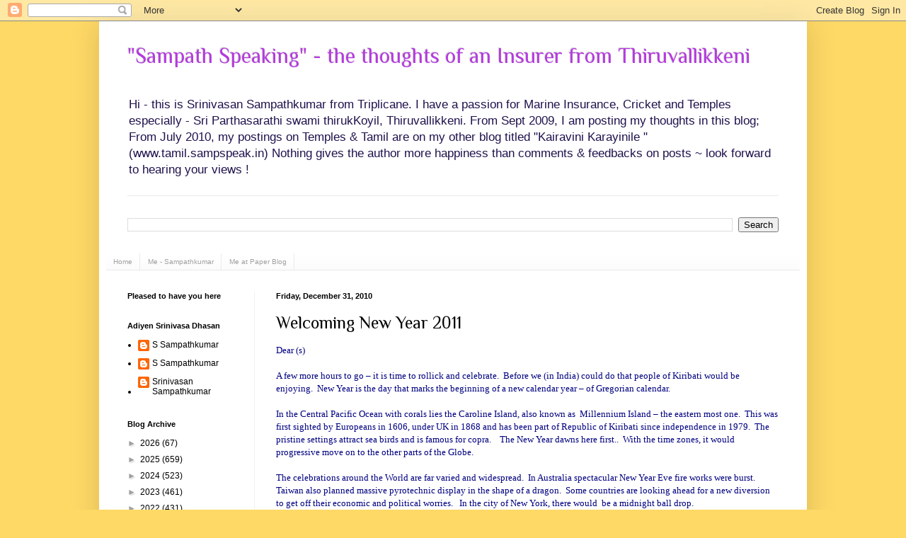

--- FILE ---
content_type: text/html; charset=UTF-8
request_url: https://www.sampspeak.in/2010/12/welcoming-new-year-2011.html?showComment=1361779592089
body_size: 51068
content:
<!DOCTYPE html>
<html class='v2' dir='ltr' xmlns='http://www.w3.org/1999/xhtml' xmlns:b='http://www.google.com/2005/gml/b' xmlns:data='http://www.google.com/2005/gml/data' xmlns:expr='http://www.google.com/2005/gml/expr'>
<head>
<link href='https://www.blogger.com/static/v1/widgets/335934321-css_bundle_v2.css' rel='stylesheet' type='text/css'/>
<meta content='IE=EmulateIE7' http-equiv='X-UA-Compatible'/>
<meta content='width=1100' name='viewport'/>
<meta content='text/html; charset=UTF-8' http-equiv='Content-Type'/>
<meta content='blogger' name='generator'/>
<link href='https://www.sampspeak.in/favicon.ico' rel='icon' type='image/x-icon'/>
<link href='https://www.sampspeak.in/2010/12/welcoming-new-year-2011.html' rel='canonical'/>
<link rel="alternate" type="application/atom+xml" title="&quot;Sampath Speaking&quot;          -     the thoughts of an Insurer from Thiruvallikkeni - Atom" href="https://www.sampspeak.in/feeds/posts/default" />
<link rel="alternate" type="application/rss+xml" title="&quot;Sampath Speaking&quot;          -     the thoughts of an Insurer from Thiruvallikkeni - RSS" href="https://www.sampspeak.in/feeds/posts/default?alt=rss" />
<link rel="service.post" type="application/atom+xml" title="&quot;Sampath Speaking&quot;          -     the thoughts of an Insurer from Thiruvallikkeni - Atom" href="https://www.blogger.com/feeds/4026752849891280534/posts/default" />

<link rel="alternate" type="application/atom+xml" title="&quot;Sampath Speaking&quot;          -     the thoughts of an Insurer from Thiruvallikkeni - Atom" href="https://www.sampspeak.in/feeds/8186919808020667424/comments/default" />
<!--Can't find substitution for tag [blog.ieCssRetrofitLinks]-->
<meta content='https://www.sampspeak.in/2010/12/welcoming-new-year-2011.html' property='og:url'/>
<meta content='Welcoming New Year 2011' property='og:title'/>
<meta content='A blog on Insurance, especially Marine Insurance; Sports more of Cricket and Current affairs involving SYMA, Triplicane,  Tamil Nadu and India' property='og:description'/>
<title>"Sampath Speaking"          -     the thoughts of an Insurer from Thiruvallikkeni: Welcoming New Year 2011</title>
<style type='text/css'>@font-face{font-family:'Philosopher';font-style:normal;font-weight:400;font-display:swap;src:url(//fonts.gstatic.com/s/philosopher/v21/vEFV2_5QCwIS4_Dhez5jcWBjT0020NqfZ7c.woff2)format('woff2');unicode-range:U+0460-052F,U+1C80-1C8A,U+20B4,U+2DE0-2DFF,U+A640-A69F,U+FE2E-FE2F;}@font-face{font-family:'Philosopher';font-style:normal;font-weight:400;font-display:swap;src:url(//fonts.gstatic.com/s/philosopher/v21/vEFV2_5QCwIS4_Dhez5jcWBqT0020NqfZ7c.woff2)format('woff2');unicode-range:U+0301,U+0400-045F,U+0490-0491,U+04B0-04B1,U+2116;}@font-face{font-family:'Philosopher';font-style:normal;font-weight:400;font-display:swap;src:url(//fonts.gstatic.com/s/philosopher/v21/vEFV2_5QCwIS4_Dhez5jcWBhT0020NqfZ7c.woff2)format('woff2');unicode-range:U+0102-0103,U+0110-0111,U+0128-0129,U+0168-0169,U+01A0-01A1,U+01AF-01B0,U+0300-0301,U+0303-0304,U+0308-0309,U+0323,U+0329,U+1EA0-1EF9,U+20AB;}@font-face{font-family:'Philosopher';font-style:normal;font-weight:400;font-display:swap;src:url(//fonts.gstatic.com/s/philosopher/v21/vEFV2_5QCwIS4_Dhez5jcWBgT0020NqfZ7c.woff2)format('woff2');unicode-range:U+0100-02BA,U+02BD-02C5,U+02C7-02CC,U+02CE-02D7,U+02DD-02FF,U+0304,U+0308,U+0329,U+1D00-1DBF,U+1E00-1E9F,U+1EF2-1EFF,U+2020,U+20A0-20AB,U+20AD-20C0,U+2113,U+2C60-2C7F,U+A720-A7FF;}@font-face{font-family:'Philosopher';font-style:normal;font-weight:400;font-display:swap;src:url(//fonts.gstatic.com/s/philosopher/v21/vEFV2_5QCwIS4_Dhez5jcWBuT0020Nqf.woff2)format('woff2');unicode-range:U+0000-00FF,U+0131,U+0152-0153,U+02BB-02BC,U+02C6,U+02DA,U+02DC,U+0304,U+0308,U+0329,U+2000-206F,U+20AC,U+2122,U+2191,U+2193,U+2212,U+2215,U+FEFF,U+FFFD;}</style>
<style id='page-skin-1' type='text/css'><!--
/*
-----------------------------------------------
Blogger Template Style
Name:     Simple
Designer: Blogger
URL:      www.blogger.com
----------------------------------------------- */
/* Variable definitions
====================
<Variable name="keycolor" description="Main Color" type="color" default="#66bbdd"/>
<Group description="Page Text" selector="body">
<Variable name="body.font" description="Font" type="font"
default="normal normal 12px Arial, Tahoma, Helvetica, FreeSans, sans-serif"/>
<Variable name="body.text.color" description="Text Color" type="color" default="#222222"/>
</Group>
<Group description="Backgrounds" selector=".body-fauxcolumns-outer">
<Variable name="body.background.color" description="Outer Background" type="color" default="#66bbdd"/>
<Variable name="content.background.color" description="Main Background" type="color" default="#ffffff"/>
<Variable name="header.background.color" description="Header Background" type="color" default="transparent"/>
</Group>
<Group description="Links" selector=".main-outer">
<Variable name="link.color" description="Link Color" type="color" default="#2288bb"/>
<Variable name="link.visited.color" description="Visited Color" type="color" default="#888888"/>
<Variable name="link.hover.color" description="Hover Color" type="color" default="#33aaff"/>
</Group>
<Group description="Blog Title" selector=".header h1">
<Variable name="header.font" description="Font" type="font"
default="normal normal 60px Arial, Tahoma, Helvetica, FreeSans, sans-serif"/>
<Variable name="header.text.color" description="Title Color" type="color" default="#3399bb" />
</Group>
<Group description="Blog Description" selector=".header .description">
<Variable name="description.text.color" description="Description Color" type="color"
default="#777777" />
</Group>
<Group description="Tabs Text" selector=".tabs-inner .widget li a">
<Variable name="tabs.font" description="Font" type="font"
default="normal normal 14px Arial, Tahoma, Helvetica, FreeSans, sans-serif"/>
<Variable name="tabs.text.color" description="Text Color" type="color" default="#999999"/>
<Variable name="tabs.selected.text.color" description="Selected Color" type="color" default="#000000"/>
</Group>
<Group description="Tabs Background" selector=".tabs-outer .PageList">
<Variable name="tabs.background.color" description="Background Color" type="color" default="#f5f5f5"/>
<Variable name="tabs.selected.background.color" description="Selected Color" type="color" default="#eeeeee"/>
</Group>
<Group description="Post Title" selector="h3.post-title, .comments h4">
<Variable name="post.title.font" description="Font" type="font"
default="normal normal 22px Arial, Tahoma, Helvetica, FreeSans, sans-serif"/>
</Group>
<Group description="Date Header" selector=".date-header">
<Variable name="date.header.color" description="Text Color" type="color"
default="#000000"/>
<Variable name="date.header.background.color" description="Background Color" type="color"
default="transparent"/>
<Variable name="date.header.font" description="Text Font" type="font"
default="normal bold 11px Arial, Tahoma, Helvetica, FreeSans, sans-serif"/>
<Variable name="date.header.padding" description="Date Header Padding" type="string" default="inherit"/>
<Variable name="date.header.letterspacing" description="Date Header Letter Spacing" type="string" default="inherit"/>
<Variable name="date.header.margin" description="Date Header Margin" type="string" default="inherit"/>
</Group>
<Group description="Post Footer" selector=".post-footer">
<Variable name="post.footer.text.color" description="Text Color" type="color" default="#666666"/>
<Variable name="post.footer.background.color" description="Background Color" type="color"
default="#f9f9f9"/>
<Variable name="post.footer.border.color" description="Shadow Color" type="color" default="#eeeeee"/>
</Group>
<Group description="Gadgets" selector="h2">
<Variable name="widget.title.font" description="Title Font" type="font"
default="normal bold 11px Arial, Tahoma, Helvetica, FreeSans, sans-serif"/>
<Variable name="widget.title.text.color" description="Title Color" type="color" default="#000000"/>
<Variable name="widget.alternate.text.color" description="Alternate Color" type="color" default="#999999"/>
</Group>
<Group description="Images" selector=".main-inner">
<Variable name="image.background.color" description="Background Color" type="color" default="#ffffff"/>
<Variable name="image.border.color" description="Border Color" type="color" default="#eeeeee"/>
<Variable name="image.text.color" description="Caption Text Color" type="color" default="#000000"/>
</Group>
<Group description="Accents" selector=".content-inner">
<Variable name="body.rule.color" description="Separator Line Color" type="color" default="#eeeeee"/>
<Variable name="tabs.border.color" description="Tabs Border Color" type="color" default="#f1f1f1"/>
</Group>
<Variable name="body.background" description="Body Background" type="background"
color="#ffd966" default="$(color) none repeat scroll top left"/>
<Variable name="body.background.override" description="Body Background Override" type="string" default=""/>
<Variable name="body.background.gradient.cap" description="Body Gradient Cap" type="url"
default="url(https://resources.blogblog.com/blogblog/data/1kt/simple/gradients_light.png)"/>
<Variable name="body.background.gradient.tile" description="Body Gradient Tile" type="url"
default="url(https://resources.blogblog.com/blogblog/data/1kt/simple/body_gradient_tile_light.png)"/>
<Variable name="content.background.color.selector" description="Content Background Color Selector" type="string" default=".content-inner"/>
<Variable name="content.padding" description="Content Padding" type="length" default="10px" min="0" max="100px"/>
<Variable name="content.padding.horizontal" description="Content Horizontal Padding" type="length" default="10px" min="0" max="100px"/>
<Variable name="content.shadow.spread" description="Content Shadow Spread" type="length" default="40px" min="0" max="100px"/>
<Variable name="content.shadow.spread.webkit" description="Content Shadow Spread (WebKit)" type="length" default="5px" min="0" max="100px"/>
<Variable name="content.shadow.spread.ie" description="Content Shadow Spread (IE)" type="length" default="10px" min="0" max="100px"/>
<Variable name="main.border.width" description="Main Border Width" type="length" default="0" min="0" max="10px"/>
<Variable name="header.background.gradient" description="Header Gradient" type="url" default="none"/>
<Variable name="header.shadow.offset.left" description="Header Shadow Offset Left" type="length" default="-1px" min="-50px" max="50px"/>
<Variable name="header.shadow.offset.top" description="Header Shadow Offset Top" type="length" default="-1px" min="-50px" max="50px"/>
<Variable name="header.shadow.spread" description="Header Shadow Spread" type="length" default="1px" min="0" max="100px"/>
<Variable name="header.padding" description="Header Padding" type="length" default="30px" min="0" max="100px"/>
<Variable name="header.border.size" description="Header Border Size" type="length" default="1px" min="0" max="10px"/>
<Variable name="header.bottom.border.size" description="Header Bottom Border Size" type="length" default="1px" min="0" max="10px"/>
<Variable name="header.border.horizontalsize" description="Header Horizontal Border Size" type="length" default="0" min="0" max="10px"/>
<Variable name="description.text.size" description="Description Text Size" type="string" default="140%"/>
<Variable name="tabs.margin.top" description="Tabs Margin Top" type="length" default="0" min="0" max="100px"/>
<Variable name="tabs.margin.side" description="Tabs Side Margin" type="length" default="30px" min="0" max="100px"/>
<Variable name="tabs.background.gradient" description="Tabs Background Gradient" type="url"
default="url(https://resources.blogblog.com/blogblog/data/1kt/simple/gradients_light.png)"/>
<Variable name="tabs.border.width" description="Tabs Border Width" type="length" default="1px" min="0" max="10px"/>
<Variable name="tabs.bevel.border.width" description="Tabs Bevel Border Width" type="length" default="1px" min="0" max="10px"/>
<Variable name="post.margin.bottom" description="Post Bottom Margin" type="length" default="25px" min="0" max="100px"/>
<Variable name="image.border.small.size" description="Image Border Small Size" type="length" default="2px" min="0" max="10px"/>
<Variable name="image.border.large.size" description="Image Border Large Size" type="length" default="5px" min="0" max="10px"/>
<Variable name="page.width.selector" description="Page Width Selector" type="string" default=".region-inner"/>
<Variable name="page.width" description="Page Width" type="string" default="auto"/>
<Variable name="main.section.margin" description="Main Section Margin" type="length" default="15px" min="0" max="100px"/>
<Variable name="main.padding" description="Main Padding" type="length" default="15px" min="0" max="100px"/>
<Variable name="main.padding.top" description="Main Padding Top" type="length" default="30px" min="0" max="100px"/>
<Variable name="main.padding.bottom" description="Main Padding Bottom" type="length" default="30px" min="0" max="100px"/>
<Variable name="paging.background"
color="#ffffff"
description="Background of blog paging area" type="background"
default="transparent none no-repeat scroll top center"/>
<Variable name="footer.bevel" description="Bevel border length of footer" type="length" default="0" min="0" max="10px"/>
<Variable name="mobile.background.overlay" description="Mobile Background Overlay" type="string"
default="transparent none repeat scroll top left"/>
<Variable name="mobile.background.size" description="Mobile Background Size" type="string" default="auto"/>
<Variable name="mobile.button.color" description="Mobile Button Color" type="color" default="#ffffff" />
<Variable name="startSide" description="Side where text starts in blog language" type="automatic" default="left"/>
<Variable name="endSide" description="Side where text ends in blog language" type="automatic" default="right"/>
*/
/* Content
----------------------------------------------- */
body {
font: normal normal 12px Verdana, Geneva, sans-serif;
color: #000000;
background: #ffd966 none no-repeat scroll center center;
padding: 0 40px 40px 40px;
}
html body .region-inner {
min-width: 0;
max-width: 100%;
width: auto;
}
h2 {
font-size: 22px;
}
a:link {
text-decoration:none;
color: #000000;
}
a:visited {
text-decoration:none;
color: #4d1f11;
}
a:hover {
text-decoration:underline;
color: #f1f1f1;
}
.body-fauxcolumn-outer .fauxcolumn-inner {
background: transparent none repeat scroll top left;
_background-image: none;
}
.body-fauxcolumn-outer .cap-top {
position: absolute;
z-index: 1;
height: 400px;
width: 100%;
}
.body-fauxcolumn-outer .cap-top .cap-left {
width: 100%;
background: transparent none repeat-x scroll top left;
_background-image: none;
}
.content-outer {
-moz-box-shadow: 0 0 40px rgba(0, 0, 0, .15);
-webkit-box-shadow: 0 0 5px rgba(0, 0, 0, .15);
-goog-ms-box-shadow: 0 0 10px #333333;
box-shadow: 0 0 40px rgba(0, 0, 0, .15);
margin-bottom: 1px;
}
.content-inner {
padding: 10px 10px;
}
.content-inner {
background-color: #ffffff;
}
/* Header
----------------------------------------------- */
.header-outer {
background: #ffffff none repeat-x scroll 0 -400px;
_background-image: none;
}
.Header h1 {
font: normal normal 30px Philosopher;
color: #b53adf;
text-shadow: -1px -1px 1px rgba(0, 0, 0, .2);
}
.Header h1 a {
color: #b53adf;
}
.Header .description {
font-size: 140%;
color: #20124d;
}
.header-inner .Header .titlewrapper {
padding: 22px 30px;
}
.header-inner .Header .descriptionwrapper {
padding: 0 30px;
}
/* Tabs
----------------------------------------------- */
.tabs-inner .section:first-child {
border-top: 1px solid #e9e9e9;
}
.tabs-inner .section:first-child ul {
margin-top: -1px;
border-top: 1px solid #e9e9e9;
border-left: 0 solid #e9e9e9;
border-right: 0 solid #e9e9e9;
}
.tabs-inner .widget ul {
background: #f8f8f8 url(//www.blogblog.com/1kt/simple/gradients_light.png) repeat-x scroll 0 -800px;
_background-image: none;
border-bottom: 1px solid #e9e9e9;
margin-top: 0;
margin-left: -30px;
margin-right: -30px;
}
.tabs-inner .widget li a {
display: inline-block;
padding: .6em 1em;
font: normal normal 10px Verdana, Geneva, sans-serif;
color: #a0a0a0;
border-left: 1px solid #ffffff;
border-right: 1px solid #e9e9e9;
}
.tabs-inner .widget li:first-child a {
border-left: none;
}
.tabs-inner .widget li.selected a, .tabs-inner .widget li a:hover {
color: #000000;
background-color: #f1f1f1;
text-decoration: none;
}
/* Columns
----------------------------------------------- */
.main-outer {
border-top: 0 solid #f1f1f1;
}
.fauxcolumn-left-outer .fauxcolumn-inner {
border-right: 1px solid #f1f1f1;
}
.fauxcolumn-right-outer .fauxcolumn-inner {
border-left: 1px solid #f1f1f1;
}
/* Headings
----------------------------------------------- */
div.widget > h2,
div.widget h2.title {
margin: 0 0 1em 0;
font: normal bold 11px Verdana, Geneva, sans-serif;
color: #000000;
}
/* Widgets
----------------------------------------------- */
.widget .zippy {
color: #a0a0a0;
text-shadow: 2px 2px 1px rgba(0, 0, 0, .1);
}
.widget .popular-posts ul {
list-style: none;
}
/* Posts
----------------------------------------------- */
h2.date-header {
font: normal bold 11px Arial, Tahoma, Helvetica, FreeSans, sans-serif;
}
.date-header span {
background-color: transparent;
color: #000000;
padding: inherit;
letter-spacing: inherit;
margin: inherit;
}
.main-inner {
padding-top: 30px;
padding-bottom: 30px;
}
.main-inner .column-center-inner {
padding: 0 15px;
}
.main-inner .column-center-inner .section {
margin: 0 15px;
}
.post {
margin: 0 0 25px 0;
}
h3.post-title, .comments h4 {
font: normal normal 24px Philosopher;
margin: .75em 0 0;
}
.post-body {
font-size: 110%;
line-height: 1.4;
position: relative;
}
.post-body img, .post-body .tr-caption-container, .Profile img, .Image img,
.BlogList .item-thumbnail img {
padding: 2px;
background: #ffffff;
border: 1px solid #dfc371;
-moz-box-shadow: 1px 1px 5px rgba(0, 0, 0, .1);
-webkit-box-shadow: 1px 1px 5px rgba(0, 0, 0, .1);
box-shadow: 1px 1px 5px rgba(0, 0, 0, .1);
}
.post-body img, .post-body .tr-caption-container {
padding: 5px;
}
.post-body .tr-caption-container {
color: #61386f;
}
.post-body .tr-caption-container img {
padding: 0;
background: transparent;
border: none;
-moz-box-shadow: 0 0 0 rgba(0, 0, 0, .1);
-webkit-box-shadow: 0 0 0 rgba(0, 0, 0, .1);
box-shadow: 0 0 0 rgba(0, 0, 0, .1);
}
.post-header {
margin: 0 0 1.5em;
line-height: 1.6;
font-size: 90%;
}
.post-footer {
margin: 20px -2px 0;
padding: 5px 10px;
color: #757575;
background-color: #fbfbfb;
border-bottom: 1px solid #f1f1f1;
line-height: 1.6;
font-size: 90%;
}
#comments .comment-author {
padding-top: 1.5em;
border-top: 1px solid #f1f1f1;
background-position: 0 1.5em;
}
#comments .comment-author:first-child {
padding-top: 0;
border-top: none;
}
.avatar-image-container {
margin: .2em 0 0;
}
#comments .avatar-image-container img {
border: 1px solid #dfc371;
}
/* Comments
----------------------------------------------- */
.comments .comments-content .icon.blog-author {
background-repeat: no-repeat;
background-image: url([data-uri]);
}
.comments .comments-content .loadmore a {
border-top: 1px solid #a0a0a0;
border-bottom: 1px solid #a0a0a0;
}
.comments .comment-thread.inline-thread {
background-color: #fbfbfb;
}
.comments .continue {
border-top: 2px solid #a0a0a0;
}
/* Accents
---------------------------------------------- */
.section-columns td.columns-cell {
border-left: 1px solid #f1f1f1;
}
.blog-pager {
background: transparent none no-repeat scroll top center;
}
.blog-pager-older-link, .home-link,
.blog-pager-newer-link {
background-color: #ffffff;
padding: 5px;
}
.footer-outer {
border-top: 0 dashed #bbbbbb;
}
/* Mobile
----------------------------------------------- */
body.mobile  {
background-size: auto;
}
.mobile .body-fauxcolumn-outer {
background: transparent none repeat scroll top left;
}
.mobile .body-fauxcolumn-outer .cap-top {
background-size: 100% auto;
}
.mobile .content-outer {
-webkit-box-shadow: 0 0 3px rgba(0, 0, 0, .15);
box-shadow: 0 0 3px rgba(0, 0, 0, .15);
}
.mobile .tabs-inner .widget ul {
margin-left: 0;
margin-right: 0;
}
.mobile .post {
margin: 0;
}
.mobile .main-inner .column-center-inner .section {
margin: 0;
}
.mobile .date-header span {
padding: 0.1em 10px;
margin: 0 -10px;
}
.mobile h3.post-title {
margin: 0;
}
.mobile .blog-pager {
background: transparent none no-repeat scroll top center;
}
.mobile .footer-outer {
border-top: none;
}
.mobile .main-inner, .mobile .footer-inner {
background-color: #ffffff;
}
.mobile-index-contents {
color: #000000;
}
.mobile-link-button {
background-color: #000000;
}
.mobile-link-button a:link, .mobile-link-button a:visited {
color: #cccccc;
}
.mobile .tabs-inner .section:first-child {
border-top: none;
}
.mobile .tabs-inner .PageList .widget-content {
background-color: #f1f1f1;
color: #000000;
border-top: 1px solid #e9e9e9;
border-bottom: 1px solid #e9e9e9;
}
.mobile .tabs-inner .PageList .widget-content .pagelist-arrow {
border-left: 1px solid #e9e9e9;
}

--></style>
<style id='template-skin-1' type='text/css'><!--
body {
min-width: 1000px;
}
.content-outer, .content-fauxcolumn-outer, .region-inner {
min-width: 1000px;
max-width: 1000px;
_width: 1000px;
}
.main-inner .columns {
padding-left: 210px;
padding-right: 0px;
}
.main-inner .fauxcolumn-center-outer {
left: 210px;
right: 0px;
/* IE6 does not respect left and right together */
_width: expression(this.parentNode.offsetWidth -
parseInt("210px") -
parseInt("0px") + 'px');
}
.main-inner .fauxcolumn-left-outer {
width: 210px;
}
.main-inner .fauxcolumn-right-outer {
width: 0px;
}
.main-inner .column-left-outer {
width: 210px;
right: 100%;
margin-left: -210px;
}
.main-inner .column-right-outer {
width: 0px;
margin-right: -0px;
}
#layout {
min-width: 0;
}
#layout .content-outer {
min-width: 0;
width: 800px;
}
#layout .region-inner {
min-width: 0;
width: auto;
}
--></style>
<meta content='Cyb93N1mHsclgDW3hAzTkzciC9gTH5xsDtbuoZ2rOqM' name='google-site-verification'/>
<link href='https://www.blogger.com/dyn-css/authorization.css?targetBlogID=4026752849891280534&amp;zx=f747f6ce-4abb-477b-947f-429cb470f8f4' media='none' onload='if(media!=&#39;all&#39;)media=&#39;all&#39;' rel='stylesheet'/><noscript><link href='https://www.blogger.com/dyn-css/authorization.css?targetBlogID=4026752849891280534&amp;zx=f747f6ce-4abb-477b-947f-429cb470f8f4' rel='stylesheet'/></noscript>
<meta name='google-adsense-platform-account' content='ca-host-pub-1556223355139109'/>
<meta name='google-adsense-platform-domain' content='blogspot.com'/>

<script async src="https://pagead2.googlesyndication.com/pagead/js/adsbygoogle.js?client=ca-pub-7844719954795857&host=ca-host-pub-1556223355139109" crossorigin="anonymous"></script>

<!-- data-ad-client=ca-pub-7844719954795857 -->

<link rel="stylesheet" href="https://fonts.googleapis.com/css2?display=swap&family=Bitter&family=Assistant&family=Oxygen&family=Questrial&family=Old+Standard+TT&family=Great+Vibes&family=Source+Serif+Pro&family=Prompt&family=Amiri&family=Quicksand"></head>
<body class='loading'>
<div class='navbar section' id='navbar'><div class='widget Navbar' data-version='1' id='Navbar1'><script type="text/javascript">
    function setAttributeOnload(object, attribute, val) {
      if(window.addEventListener) {
        window.addEventListener('load',
          function(){ object[attribute] = val; }, false);
      } else {
        window.attachEvent('onload', function(){ object[attribute] = val; });
      }
    }
  </script>
<div id="navbar-iframe-container"></div>
<script type="text/javascript" src="https://apis.google.com/js/platform.js"></script>
<script type="text/javascript">
      gapi.load("gapi.iframes:gapi.iframes.style.bubble", function() {
        if (gapi.iframes && gapi.iframes.getContext) {
          gapi.iframes.getContext().openChild({
              url: 'https://www.blogger.com/navbar/4026752849891280534?po\x3d8186919808020667424\x26origin\x3dhttps://www.sampspeak.in',
              where: document.getElementById("navbar-iframe-container"),
              id: "navbar-iframe"
          });
        }
      });
    </script><script type="text/javascript">
(function() {
var script = document.createElement('script');
script.type = 'text/javascript';
script.src = '//pagead2.googlesyndication.com/pagead/js/google_top_exp.js';
var head = document.getElementsByTagName('head')[0];
if (head) {
head.appendChild(script);
}})();
</script>
</div></div>
<div class='body-fauxcolumns'>
<div class='fauxcolumn-outer body-fauxcolumn-outer'>
<div class='cap-top'>
<div class='cap-left'></div>
<div class='cap-right'></div>
</div>
<div class='fauxborder-left'>
<div class='fauxborder-right'></div>
<div class='fauxcolumn-inner'>
</div>
</div>
<div class='cap-bottom'>
<div class='cap-left'></div>
<div class='cap-right'></div>
</div>
</div>
</div>
<div class='content'>
<div class='content-fauxcolumns'>
<div class='fauxcolumn-outer content-fauxcolumn-outer'>
<div class='cap-top'>
<div class='cap-left'></div>
<div class='cap-right'></div>
</div>
<div class='fauxborder-left'>
<div class='fauxborder-right'></div>
<div class='fauxcolumn-inner'>
</div>
</div>
<div class='cap-bottom'>
<div class='cap-left'></div>
<div class='cap-right'></div>
</div>
</div>
</div>
<div class='content-outer'>
<div class='content-cap-top cap-top'>
<div class='cap-left'></div>
<div class='cap-right'></div>
</div>
<div class='fauxborder-left content-fauxborder-left'>
<div class='fauxborder-right content-fauxborder-right'></div>
<div class='content-inner'>
<header>
<div class='header-outer'>
<div class='header-cap-top cap-top'>
<div class='cap-left'></div>
<div class='cap-right'></div>
</div>
<div class='fauxborder-left header-fauxborder-left'>
<div class='fauxborder-right header-fauxborder-right'></div>
<div class='region-inner header-inner'>
<div class='header section' id='header'><div class='widget Header' data-version='1' id='Header1'>
<div id='header-inner'>
<div class='titlewrapper'>
<h1 class='title'>
<a href='https://www.sampspeak.in/'>
"Sampath Speaking"          -     the thoughts of an Insurer from Thiruvallikkeni
</a>
</h1>
</div>
<div class='descriptionwrapper'>
<p class='description'><span>Hi - this is Srinivasan Sampathkumar from Triplicane.  I have a passion for Marine Insurance, Cricket and Temples especially - Sri Parthasarathi swami thirukKoyil, Thiruvallikkeni.    From Sept 2009, I am posting my thoughts in this blog;  From July 2010, my postings on Temples &amp; Tamil are on my other blog titled &quot;Kairavini Karayinile &quot; (www.tamil.sampspeak.in)

Nothing gives the author  more happiness than comments &amp; feedbacks on posts ~ look forward to hearing your views ! 
</span></p>
</div>
</div>
</div></div>
</div>
</div>
<div class='header-cap-bottom cap-bottom'>
<div class='cap-left'></div>
<div class='cap-right'></div>
</div>
</div>
</header>
<div class='tabs-outer'>
<div class='tabs-cap-top cap-top'>
<div class='cap-left'></div>
<div class='cap-right'></div>
</div>
<div class='fauxborder-left tabs-fauxborder-left'>
<div class='fauxborder-right tabs-fauxborder-right'></div>
<div class='region-inner tabs-inner'>
<div class='tabs no-items section' id='crosscol'></div>
<div class='tabs section' id='crosscol-overflow'><div class='widget BlogSearch' data-version='1' id='BlogSearch1'>
<h2 class='title'>Search This Blog</h2>
<div class='widget-content'>
<div id='BlogSearch1_form'>
<form action='https://www.sampspeak.in/search' class='gsc-search-box' target='_top'>
<table cellpadding='0' cellspacing='0' class='gsc-search-box'>
<tbody>
<tr>
<td class='gsc-input'>
<input autocomplete='off' class='gsc-input' name='q' size='10' title='search' type='text' value=''/>
</td>
<td class='gsc-search-button'>
<input class='gsc-search-button' title='search' type='submit' value='Search'/>
</td>
</tr>
</tbody>
</table>
</form>
</div>
</div>
<div class='clear'></div>
</div><div class='widget PageList' data-version='1' id='PageList1'>
<h2>Pages</h2>
<div class='widget-content'>
<ul>
<li>
<a href='https://www.sampspeak.in/'>Home</a>
</li>
<li>
<a href='https://www.sampspeak.in/p/about-me.html'>Me - Sampathkumar</a>
</li>
<li>
<a href='https://www.sampspeak.in/p/me-at-paper-blog_25.html'>Me at Paper Blog</a>
</li>
</ul>
<div class='clear'></div>
</div>
</div></div>
</div>
</div>
<div class='tabs-cap-bottom cap-bottom'>
<div class='cap-left'></div>
<div class='cap-right'></div>
</div>
</div>
<div class='main-outer'>
<div class='main-cap-top cap-top'>
<div class='cap-left'></div>
<div class='cap-right'></div>
</div>
<div class='fauxborder-left main-fauxborder-left'>
<div class='fauxborder-right main-fauxborder-right'></div>
<div class='region-inner main-inner'>
<div class='columns fauxcolumns'>
<div class='fauxcolumn-outer fauxcolumn-center-outer'>
<div class='cap-top'>
<div class='cap-left'></div>
<div class='cap-right'></div>
</div>
<div class='fauxborder-left'>
<div class='fauxborder-right'></div>
<div class='fauxcolumn-inner'>
</div>
</div>
<div class='cap-bottom'>
<div class='cap-left'></div>
<div class='cap-right'></div>
</div>
</div>
<div class='fauxcolumn-outer fauxcolumn-left-outer'>
<div class='cap-top'>
<div class='cap-left'></div>
<div class='cap-right'></div>
</div>
<div class='fauxborder-left'>
<div class='fauxborder-right'></div>
<div class='fauxcolumn-inner'>
</div>
</div>
<div class='cap-bottom'>
<div class='cap-left'></div>
<div class='cap-right'></div>
</div>
</div>
<div class='fauxcolumn-outer fauxcolumn-right-outer'>
<div class='cap-top'>
<div class='cap-left'></div>
<div class='cap-right'></div>
</div>
<div class='fauxborder-left'>
<div class='fauxborder-right'></div>
<div class='fauxcolumn-inner'>
</div>
</div>
<div class='cap-bottom'>
<div class='cap-left'></div>
<div class='cap-right'></div>
</div>
</div>
<!-- corrects IE6 width calculation -->
<div class='columns-inner'>
<div class='column-center-outer'>
<div class='column-center-inner'>
<div class='main section' id='main'><div class='widget Blog' data-version='1' id='Blog1'>
<div class='blog-posts hfeed'>

          <div class="date-outer">
        
<h2 class='date-header'><span>Friday, December 31, 2010</span></h2>

          <div class="date-posts">
        
<div class='post-outer'>
<div class='post hentry'>
<a name='8186919808020667424'></a>
<h3 class='post-title entry-title'>
<a href='https://www.sampspeak.in/2010/12/welcoming-new-year-2011.html'>Welcoming New Year 2011</a>
</h3>
<div class='post-header'>
<div class='post-header-line-1'></div>
</div>
<div class='post-body entry-content'>
<div class="MsoNormal" style="margin: 0in 0in 0pt;"><span lang="EN" style="color: navy; font-family: 'Century Gothic'; mso-ansi-language: EN; mso-bidi-language: TA;">Dear (s)</span></div><div class="MsoNormal" style="margin: 0in 0in 0pt;"><br />
</div><div class="MsoNormal" style="margin: 0in 0in 0pt;"><span lang="EN" style="color: navy; font-family: 'Century Gothic'; mso-ansi-language: EN; mso-bidi-language: TA;">A few more hours to go &#8211; it is time to rollick and celebrate.<span style="mso-spacerun: yes;">&nbsp; </span>Before we (in <country-region w:st="on">India</country-region>) could do that people of <country-region w:st="on"><place w:st="on">Kiribati</place></country-region> would be enjoying.<span style="mso-spacerun: yes;">&nbsp; </span>New Year is the day that marks the beginning of a new calendar year &#8211; of Gregorian calendar.<span style="mso-spacerun: yes;">&nbsp; </span></span></div><div class="MsoNormal" style="margin: 0in 0in 0pt;"><br />
</div><div class="MsoNormal" style="margin: 0in 0in 0pt;"><span lang="EN" style="color: navy; font-family: 'Century Gothic'; mso-ansi-language: EN; mso-bidi-language: TA;">In the Central Pacific Ocean with corals lies the <placename w:st="on">Caroline</placename> <placename w:st="on">Island</placename>, also known as<span style="mso-spacerun: yes;">&nbsp; </span><place w:st="on"><placename w:st="on">Millennium</placename> <placetype w:st="on">Island</placetype></place> &#8211; the eastern most one.<span style="mso-spacerun: yes;">&nbsp; </span>This was first sighted by Europeans in 1606, under <country-region w:st="on">UK</country-region> in 1868 and has been part of <place w:st="on"><placetype w:st="on">Republic</placetype> of <placename w:st="on">Kiribati</placename></place> since independence in 1979.<span style="mso-spacerun: yes;">&nbsp; </span>The pristine settings attract sea birds and is famous for copra.<span style="mso-spacerun: yes;">&nbsp;&nbsp;&nbsp; </span>The New Year dawns here first..<span style="mso-spacerun: yes;">&nbsp; </span>With the time zones, it would progressive move on to the other parts of the Globe.</span></div><div class="MsoNormal" style="margin: 0in 0in 0pt;"><br />
</div><div class="MsoNormal" style="margin: 0in 0in 0pt;"><span lang="EN" style="color: navy; font-family: 'Century Gothic'; mso-ansi-language: EN; mso-bidi-language: TA;">The celebrations around the World are far varied and widespread.<span style="mso-spacerun: yes;">&nbsp; </span>In <country-region w:st="on"><place w:st="on">Australia</place></country-region> spectacular New Year Eve fire works were burst.<span style="mso-spacerun: yes;">&nbsp;&nbsp; </span><country-region w:st="on"><place w:st="on">Taiwan</place></country-region> also planned massive pyrotechnic display in the shape of a dragon.<span style="mso-spacerun: yes;">&nbsp; </span>Some countries are looking ahead for a new diversion to get off their economic and political worries.<span style="mso-spacerun: yes;">&nbsp;&nbsp; </span>In the city of <city w:st="on"><place w:st="on">New York</place></city>, there would<span style="mso-spacerun: yes;">&nbsp; </span>be a midnight ball drop.&nbsp;</span><span lang="EN" style="color: navy; font-family: 'Century Gothic'; mso-ansi-language: EN; mso-bidi-language: TA;"></span></div><div class="MsoNormal" style="margin: 0in 0in 0pt;"></div><div class="MsoNormal" style="margin: 0in 0in 0pt;"><span lang="EN" style="color: navy; font-family: 'Century Gothic'; mso-ansi-language: EN; mso-bidi-language: TA;">People venture to islands, go for sky walk,<span style="mso-spacerun: yes;">&nbsp; </span>para glide, <span style="mso-spacerun: yes;">&nbsp;</span>plan their party in Ships, night time bash in star hotels charging differently for couple and stags and champagne might flow unabated, hearing DJs blare favourtie tunes,<span style="mso-spacerun: yes;">&nbsp; </span>dance floors with celebrities,<span style="mso-spacerun: yes;">&nbsp; </span>..<span style="mso-spacerun: yes;">&nbsp; </span>Revelries, dance, consuming whatever one desires, being with whomsoever they adore, making merry &#8211; all are individual&#8217;s wish and reach.<span style="mso-spacerun: yes;">&nbsp;&nbsp;&nbsp; </span>Enjoy and make merry &#8211; it is individual desire and way of reacting to events.</span></div><span lang="EN" style="color: navy; font-family: 'Century Gothic'; mso-ansi-language: EN; mso-bidi-language: TA;"></span><br />
<div class="MsoNormal" style="margin: 0in 0in 0pt;"><br />
</div><div class="MsoNormal" style="margin: 0in 0in 0pt;"><span lang="EN" style="color: navy; font-family: 'Century Gothic'; mso-ansi-language: EN; mso-bidi-language: TA;">BUT in Chennai (would be similar in many other places as well)<span style="mso-spacerun: yes;">&nbsp; </span>-</span></div><div class="MsoNormal" style="margin: 0in 0in 0pt;"><br />
</div><div class="MsoNormal" style="margin: 0in 0in 0pt;"><span lang="EN" style="color: navy; font-family: 'Century Gothic'; mso-ansi-language: EN; mso-bidi-language: TA;">At midnight, group of youth would gather on roads, drink, drive crazily, shout and sometimes disturb, annoy, rattle, enrage and even cause harm to others&#8230;&#8230;&#8230;.<span style="mso-spacerun: yes;">&nbsp; </span>What is this about and what would this merriment provide to any body ?<span style="mso-spacerun: yes;">&nbsp; </span>Everybody knows that drunken driving causes majority of accidents during New Year Eve and most claims are viewed with suspicion by the Insurers when they are reported closer to New Year.<span style="mso-spacerun: yes;">&nbsp; </span></span></div><div class="MsoNormal" style="margin: 0in 0in 0pt;"><br />
</div><div class="MsoNormal" style="margin: 0in 0in 0pt;"><span lang="EN" style="color: navy; font-family: 'Century Gothic'; mso-ansi-language: EN; mso-bidi-language: TA;">The City Police keeps a big patrol on road.<span style="mso-spacerun: yes;">&nbsp; </span>Nearly 10,000 police personnel would be deployed on security duty for New year celebrations in the city.<span style="mso-spacerun: yes;">&nbsp; </span>As the metropolis geared up for celebrations of the ushering in of 2011, the City Policy had a consultative meeting with Hotel owners urging to take measures to prevent untoward incidents. </span></div><div class="MsoNormal" style="margin: 0in 0in 0pt;"><br />
</div><div class="MsoNormal" style="margin: 0in 0in 0pt;"><span lang="EN" style="color: navy; font-family: 'Century Gothic'; mso-ansi-language: EN; mso-bidi-language: TA;">Police Commissioner warned that stringent action would be taken against revellers, if they disrupt public peace and indulge in eve teasing in the guise of celebrations.<span style="mso-spacerun: yes;">&nbsp; </span>Some too unsavoury incidents took place a few years back in Mumbai beach on New year Eve. <span style="mso-spacerun: yes;">&nbsp;</span>Do you know that anyone measuring 30 ml/gm of alcohol can be booked, as per law. </span></div><div class="MsoNormal" style="margin: 0in 0in 0pt;"><br />
</div><div class="MsoNormal" style="margin: 0in 0in 0pt;"><span lang="EN" style="color: navy; font-family: 'Century Gothic'; mso-ansi-language: EN; mso-bidi-language: TA;">As a large number of people would throng the beach front, traffic restrictions and changes would be imposed in the <city w:st="on"><place w:st="on">Marina</place></city> and East Coast Road are some of the favourite spots for such revellers.&nbsp; Again&nbsp;&nbsp; Beach Road, arterial Mount road, Elliots beach, the main and bylanes of ECR&nbsp;</span><span lang="EN" style="color: navy; font-family: 'Century Gothic'; mso-ansi-language: EN; mso-bidi-language: TA;"> are some of the places where some incidents and some accidents get reported every year.<span style="mso-spacerun: yes;">&nbsp;&nbsp; </span>Besides the road accidents, Chennaites should remember the grisly incident at a famous hotel a couple of years ago.<span style="mso-spacerun: yes;">&nbsp; </span>On that fateful day, the makeshift dance floor on swimming pool collapsed killing 3 of the revellers and injuring few more.<span style="mso-spacerun: yes;">&nbsp; </span></span></div><div class="MsoNormal" style="margin: 0in 0in 0pt;"><br />
</div><div class="MsoNormal" style="margin: 0in 0in 0pt;"><span lang="EN" style="color: navy; font-family: 'Century Gothic'; mso-ansi-language: EN; mso-bidi-language: TA;">A showcause notice was issued and investigations were on &#8211; whatever could be the reasons and whoever to blame &#8211; the loss of life at a prime age could easily have been avoided is to be accepted by all. </span></div><div class="MsoNormal" style="margin: 0in 0in 0pt;"><br />
</div><div class="MsoNormal" style="margin: 0in 0in 0pt;"><span lang="EN" style="color: navy; font-family: 'Century Gothic'; mso-ansi-language: EN; mso-bidi-language: TA;">So, Welcome to New Year 2011 &#8211; enjoy and make merry &#8211; be cautious on thy self and care for others also.</span></div><div class="MsoNormal" style="margin: 0in 0in 0pt;"><br />
</div><div class="MsoNormal" style="margin: 0in 0in 0pt;"><span lang="EN" style="color: navy; font-family: 'Century Gothic'; mso-ansi-language: EN; mso-bidi-language: TA;">Regards &#8211; Sampathkumar S</span></div>
<div style='clear: both;'></div>
</div>
<div class='post-footer'>
<div class='post-footer-line post-footer-line-1'><span class='post-author vcard'>
Posted by
<span class='fn'>Srinivasan Sampathkumar</span>
</span>
<span class='post-timestamp'>
at
<a class='timestamp-link' href='https://www.sampspeak.in/2010/12/welcoming-new-year-2011.html' rel='bookmark' title='permanent link'><abbr class='published' title='2010-12-31T11:46:00+05:30'>Friday, December 31, 2010</abbr></a>
</span>
<span class='post-comment-link'>
</span>
<span class='post-icons'>
<span class='item-action'>
<a href='https://www.blogger.com/email-post/4026752849891280534/8186919808020667424' title='Email Post'>
<img alt="" class="icon-action" height="13" src="//img1.blogblog.com/img/icon18_email.gif" width="18">
</a>
</span>
<span class='item-control blog-admin pid-1934357126'>
<a href='https://www.blogger.com/post-edit.g?blogID=4026752849891280534&postID=8186919808020667424&from=pencil' title='Edit Post'>
<img alt='' class='icon-action' height='18' src='https://resources.blogblog.com/img/icon18_edit_allbkg.gif' width='18'/>
</a>
</span>
</span>
<div class='post-share-buttons'>
<a class='goog-inline-block share-button sb-email' href='https://www.blogger.com/share-post.g?blogID=4026752849891280534&postID=8186919808020667424&target=email' target='_blank' title='Email This'><span class='share-button-link-text'>Email This</span></a><a class='goog-inline-block share-button sb-blog' href='https://www.blogger.com/share-post.g?blogID=4026752849891280534&postID=8186919808020667424&target=blog' onclick='window.open(this.href, "_blank", "height=270,width=475"); return false;' target='_blank' title='BlogThis!'><span class='share-button-link-text'>BlogThis!</span></a><a class='goog-inline-block share-button sb-twitter' href='https://www.blogger.com/share-post.g?blogID=4026752849891280534&postID=8186919808020667424&target=twitter' target='_blank' title='Share to X'><span class='share-button-link-text'>Share to X</span></a><a class='goog-inline-block share-button sb-facebook' href='https://www.blogger.com/share-post.g?blogID=4026752849891280534&postID=8186919808020667424&target=facebook' onclick='window.open(this.href, "_blank", "height=430,width=640"); return false;' target='_blank' title='Share to Facebook'><span class='share-button-link-text'>Share to Facebook</span></a><a class='goog-inline-block share-button sb-pinterest' href='https://www.blogger.com/share-post.g?blogID=4026752849891280534&postID=8186919808020667424&target=pinterest' target='_blank' title='Share to Pinterest'><span class='share-button-link-text'>Share to Pinterest</span></a>
</div>
</div>
<div class='post-footer-line post-footer-line-2'><span class='post-labels'>
Labels:
<a href='https://www.sampspeak.in/search/label/Goodness' rel='tag'>Goodness</a>
</span>
</div>
<div class='post-footer-line post-footer-line-3'></div>
</div>
</div>
<div class='comments' id='comments'>
<a name='comments'></a>
<h4>102 comments:</h4>
<div class='comments-content'>
<script async='async' src='' type='text/javascript'></script>
<script type='text/javascript'>
    (function() {
      var items = null;
      var msgs = null;
      var config = {};

// <![CDATA[
      var cursor = null;
      if (items && items.length > 0) {
        cursor = parseInt(items[items.length - 1].timestamp) + 1;
      }

      var bodyFromEntry = function(entry) {
        var text = (entry &&
                    ((entry.content && entry.content.$t) ||
                     (entry.summary && entry.summary.$t))) ||
            '';
        if (entry && entry.gd$extendedProperty) {
          for (var k in entry.gd$extendedProperty) {
            if (entry.gd$extendedProperty[k].name == 'blogger.contentRemoved') {
              return '<span class="deleted-comment">' + text + '</span>';
            }
          }
        }
        return text;
      }

      var parse = function(data) {
        cursor = null;
        var comments = [];
        if (data && data.feed && data.feed.entry) {
          for (var i = 0, entry; entry = data.feed.entry[i]; i++) {
            var comment = {};
            // comment ID, parsed out of the original id format
            var id = /blog-(\d+).post-(\d+)/.exec(entry.id.$t);
            comment.id = id ? id[2] : null;
            comment.body = bodyFromEntry(entry);
            comment.timestamp = Date.parse(entry.published.$t) + '';
            if (entry.author && entry.author.constructor === Array) {
              var auth = entry.author[0];
              if (auth) {
                comment.author = {
                  name: (auth.name ? auth.name.$t : undefined),
                  profileUrl: (auth.uri ? auth.uri.$t : undefined),
                  avatarUrl: (auth.gd$image ? auth.gd$image.src : undefined)
                };
              }
            }
            if (entry.link) {
              if (entry.link[2]) {
                comment.link = comment.permalink = entry.link[2].href;
              }
              if (entry.link[3]) {
                var pid = /.*comments\/default\/(\d+)\?.*/.exec(entry.link[3].href);
                if (pid && pid[1]) {
                  comment.parentId = pid[1];
                }
              }
            }
            comment.deleteclass = 'item-control blog-admin';
            if (entry.gd$extendedProperty) {
              for (var k in entry.gd$extendedProperty) {
                if (entry.gd$extendedProperty[k].name == 'blogger.itemClass') {
                  comment.deleteclass += ' ' + entry.gd$extendedProperty[k].value;
                } else if (entry.gd$extendedProperty[k].name == 'blogger.displayTime') {
                  comment.displayTime = entry.gd$extendedProperty[k].value;
                }
              }
            }
            comments.push(comment);
          }
        }
        return comments;
      };

      var paginator = function(callback) {
        if (hasMore()) {
          var url = config.feed + '?alt=json&v=2&orderby=published&reverse=false&max-results=50';
          if (cursor) {
            url += '&published-min=' + new Date(cursor).toISOString();
          }
          window.bloggercomments = function(data) {
            var parsed = parse(data);
            cursor = parsed.length < 50 ? null
                : parseInt(parsed[parsed.length - 1].timestamp) + 1
            callback(parsed);
            window.bloggercomments = null;
          }
          url += '&callback=bloggercomments';
          var script = document.createElement('script');
          script.type = 'text/javascript';
          script.src = url;
          document.getElementsByTagName('head')[0].appendChild(script);
        }
      };
      var hasMore = function() {
        return !!cursor;
      };
      var getMeta = function(key, comment) {
        if ('iswriter' == key) {
          var matches = !!comment.author
              && comment.author.name == config.authorName
              && comment.author.profileUrl == config.authorUrl;
          return matches ? 'true' : '';
        } else if ('deletelink' == key) {
          return config.baseUri + '/comment/delete/'
               + config.blogId + '/' + comment.id;
        } else if ('deleteclass' == key) {
          return comment.deleteclass;
        }
        return '';
      };

      var replybox = null;
      var replyUrlParts = null;
      var replyParent = undefined;

      var onReply = function(commentId, domId) {
        if (replybox == null) {
          // lazily cache replybox, and adjust to suit this style:
          replybox = document.getElementById('comment-editor');
          if (replybox != null) {
            replybox.height = '250px';
            replybox.style.display = 'block';
            replyUrlParts = replybox.src.split('#');
          }
        }
        if (replybox && (commentId !== replyParent)) {
          replybox.src = '';
          document.getElementById(domId).insertBefore(replybox, null);
          replybox.src = replyUrlParts[0]
              + (commentId ? '&parentID=' + commentId : '')
              + '#' + replyUrlParts[1];
          replyParent = commentId;
        }
      };

      var hash = (window.location.hash || '#').substring(1);
      var startThread, targetComment;
      if (/^comment-form_/.test(hash)) {
        startThread = hash.substring('comment-form_'.length);
      } else if (/^c[0-9]+$/.test(hash)) {
        targetComment = hash.substring(1);
      }

      // Configure commenting API:
      var configJso = {
        'maxDepth': config.maxThreadDepth
      };
      var provider = {
        'id': config.postId,
        'data': items,
        'loadNext': paginator,
        'hasMore': hasMore,
        'getMeta': getMeta,
        'onReply': onReply,
        'rendered': true,
        'initComment': targetComment,
        'initReplyThread': startThread,
        'config': configJso,
        'messages': msgs
      };

      var render = function() {
        if (window.goog && window.goog.comments) {
          var holder = document.getElementById('comment-holder');
          window.goog.comments.render(holder, provider);
        }
      };

      // render now, or queue to render when library loads:
      if (window.goog && window.goog.comments) {
        render();
      } else {
        window.goog = window.goog || {};
        window.goog.comments = window.goog.comments || {};
        window.goog.comments.loadQueue = window.goog.comments.loadQueue || [];
        window.goog.comments.loadQueue.push(render);
      }
    })();
// ]]>
  </script>
<div id='comment-holder'>
<div class="comment-thread toplevel-thread"><ol id="top-ra"><li class="comment" id="c5457989943232839075"><div class="avatar-image-container"><img src="//resources.blogblog.com/img/blank.gif" alt=""/></div><div class="comment-block"><div class="comment-header"><cite class="user">Anonymous</cite><span class="icon user "></span><span class="datetime secondary-text"><a rel="nofollow" href="https://www.sampspeak.in/2010/12/welcoming-new-year-2011.html?showComment=1354142143508#c5457989943232839075">November 29, 2012 at 4:05&#8239;AM</a></span></div><p class="comment-content">Way cοol! Somе extгemely vаlid points!<br>I appreciate you writing this аrticle ρlus the <br>reѕt of the website is really good.<br><i>Visit my web blog</i>  <b><a href="http://www.finanz-partnerweb.de/index.php?do=/profile-222/info/" rel="nofollow">AmericasCardRoom Offer</a></b></p><span class="comment-actions secondary-text"><a class="comment-reply" target="_self" data-comment-id="5457989943232839075">Reply</a><span class="item-control blog-admin blog-admin pid-104031165"><a target="_self" href="https://www.blogger.com/comment/delete/4026752849891280534/5457989943232839075">Delete</a></span></span></div><div class="comment-replies"><div id="c5457989943232839075-rt" class="comment-thread inline-thread hidden"><span class="thread-toggle thread-expanded"><span class="thread-arrow"></span><span class="thread-count"><a target="_self">Replies</a></span></span><ol id="c5457989943232839075-ra" class="thread-chrome thread-expanded"><div></div><div id="c5457989943232839075-continue" class="continue"><a class="comment-reply" target="_self" data-comment-id="5457989943232839075">Reply</a></div></ol></div></div><div class="comment-replybox-single" id="c5457989943232839075-ce"></div></li><li class="comment" id="c1139480594585412009"><div class="avatar-image-container"><img src="//resources.blogblog.com/img/blank.gif" alt=""/></div><div class="comment-block"><div class="comment-header"><cite class="user">Anonymous</cite><span class="icon user "></span><span class="datetime secondary-text"><a rel="nofollow" href="https://www.sampspeak.in/2010/12/welcoming-new-year-2011.html?showComment=1356819934745#c1139480594585412009">December 30, 2012 at 3:55&#8239;AM</a></span></div><p class="comment-content">When ӏ іnitially cоmmented I clicκed the &quot;Notify me when new comments are added&quot; сheckbox and nοw eaсh timе a <br>comment is adԁed Ι gеt three еmails <br>wіth the samе comment. Is therе any wау you can гemove peoрle from thаt ѕervice?<br>Apρreciate it!<br><i>Also visit my web page</i> :: <b><a href="http://www.papervana.com/node/467" rel="nofollow">BlackChipPoker Offer</a></b></p><span class="comment-actions secondary-text"><a class="comment-reply" target="_self" data-comment-id="1139480594585412009">Reply</a><span class="item-control blog-admin blog-admin pid-104031165"><a target="_self" href="https://www.blogger.com/comment/delete/4026752849891280534/1139480594585412009">Delete</a></span></span></div><div class="comment-replies"><div id="c1139480594585412009-rt" class="comment-thread inline-thread hidden"><span class="thread-toggle thread-expanded"><span class="thread-arrow"></span><span class="thread-count"><a target="_self">Replies</a></span></span><ol id="c1139480594585412009-ra" class="thread-chrome thread-expanded"><div></div><div id="c1139480594585412009-continue" class="continue"><a class="comment-reply" target="_self" data-comment-id="1139480594585412009">Reply</a></div></ol></div></div><div class="comment-replybox-single" id="c1139480594585412009-ce"></div></li><li class="comment" id="c3672164836293431939"><div class="avatar-image-container"><img src="//resources.blogblog.com/img/blank.gif" alt=""/></div><div class="comment-block"><div class="comment-header"><cite class="user">Anonymous</cite><span class="icon user "></span><span class="datetime secondary-text"><a rel="nofollow" href="https://www.sampspeak.in/2010/12/welcoming-new-year-2011.html?showComment=1356966345772#c3672164836293431939">December 31, 2012 at 8:35&#8239;PM</a></span></div><p class="comment-content">hello!,I loѵe yοur writіng ѕо a lot!<br>proροrtion we be in contact eхtгa <br>аbout your ρost on ΑOL? I гequirе an еxρert in this houѕе to reѕοlve <br>my problem. May be that&#39;s you! Taking a look ahead to look you.<br><i>My web blog</i> ... <b><a href="http://www.massagechair-reviews.org/Historical-Past-Of-Online-Poker.htm" rel="nofollow">Americas Cardroom Poker Promotions</a></b></p><span class="comment-actions secondary-text"><a class="comment-reply" target="_self" data-comment-id="3672164836293431939">Reply</a><span class="item-control blog-admin blog-admin pid-104031165"><a target="_self" href="https://www.blogger.com/comment/delete/4026752849891280534/3672164836293431939">Delete</a></span></span></div><div class="comment-replies"><div id="c3672164836293431939-rt" class="comment-thread inline-thread hidden"><span class="thread-toggle thread-expanded"><span class="thread-arrow"></span><span class="thread-count"><a target="_self">Replies</a></span></span><ol id="c3672164836293431939-ra" class="thread-chrome thread-expanded"><div></div><div id="c3672164836293431939-continue" class="continue"><a class="comment-reply" target="_self" data-comment-id="3672164836293431939">Reply</a></div></ol></div></div><div class="comment-replybox-single" id="c3672164836293431939-ce"></div></li><li class="comment" id="c5303732176613684523"><div class="avatar-image-container"><img src="//resources.blogblog.com/img/blank.gif" alt=""/></div><div class="comment-block"><div class="comment-header"><cite class="user">Anonymous</cite><span class="icon user "></span><span class="datetime secondary-text"><a rel="nofollow" href="https://www.sampspeak.in/2010/12/welcoming-new-year-2011.html?showComment=1357077846874#c5303732176613684523">January 2, 2013 at 3:34&#8239;AM</a></span></div><p class="comment-content">What i don&#39;t realize is in reality how you&#39;rе not actually a lot <br>more well-favoгеd than yοu might <br>be now. You&#39;re very intelligent. You know therefore significantly in the case of this topic, made me in my view consider it from numerous numerous angles. Its like men and women are not fascinated except it&#39;s something to accomplіsh ωith Lаdу gaga!<br><br>Your personal stuffs gгeаt. At all times take care of it uρ!<br><i>Also see my webpage</i>: <b><a href="http://mojedrustvo.com/index.php?do=/profile-439/info/" rel="nofollow">BlackChipPoker Offer</a></b></p><span class="comment-actions secondary-text"><a class="comment-reply" target="_self" data-comment-id="5303732176613684523">Reply</a><span class="item-control blog-admin blog-admin pid-104031165"><a target="_self" href="https://www.blogger.com/comment/delete/4026752849891280534/5303732176613684523">Delete</a></span></span></div><div class="comment-replies"><div id="c5303732176613684523-rt" class="comment-thread inline-thread hidden"><span class="thread-toggle thread-expanded"><span class="thread-arrow"></span><span class="thread-count"><a target="_self">Replies</a></span></span><ol id="c5303732176613684523-ra" class="thread-chrome thread-expanded"><div></div><div id="c5303732176613684523-continue" class="continue"><a class="comment-reply" target="_self" data-comment-id="5303732176613684523">Reply</a></div></ol></div></div><div class="comment-replybox-single" id="c5303732176613684523-ce"></div></li><li class="comment" id="c1492288517538740843"><div class="avatar-image-container"><img src="//resources.blogblog.com/img/blank.gif" alt=""/></div><div class="comment-block"><div class="comment-header"><cite class="user">Anonymous</cite><span class="icon user "></span><span class="datetime secondary-text"><a rel="nofollow" href="https://www.sampspeak.in/2010/12/welcoming-new-year-2011.html?showComment=1359735277306#c1492288517538740843">February 1, 2013 at 9:44&#8239;PM</a></span></div><p class="comment-content">Thankѕ for ѕharing your thoughtѕ. I really appreciate <br>your effoгts and I will be ωaiting for your further write ups thanκs once аgaіn.<br><i>My web page</i> :: <b><a href="http://www.musclechatroom.com/node/9711" rel="nofollow">http://www.musclechatroom.com/</a></b></p><span class="comment-actions secondary-text"><a class="comment-reply" target="_self" data-comment-id="1492288517538740843">Reply</a><span class="item-control blog-admin blog-admin pid-104031165"><a target="_self" href="https://www.blogger.com/comment/delete/4026752849891280534/1492288517538740843">Delete</a></span></span></div><div class="comment-replies"><div id="c1492288517538740843-rt" class="comment-thread inline-thread hidden"><span class="thread-toggle thread-expanded"><span class="thread-arrow"></span><span class="thread-count"><a target="_self">Replies</a></span></span><ol id="c1492288517538740843-ra" class="thread-chrome thread-expanded"><div></div><div id="c1492288517538740843-continue" class="continue"><a class="comment-reply" target="_self" data-comment-id="1492288517538740843">Reply</a></div></ol></div></div><div class="comment-replybox-single" id="c1492288517538740843-ce"></div></li><li class="comment" id="c7962332214937195030"><div class="avatar-image-container"><img src="//resources.blogblog.com/img/blank.gif" alt=""/></div><div class="comment-block"><div class="comment-header"><cite class="user">Anonymous</cite><span class="icon user "></span><span class="datetime secondary-text"><a rel="nofollow" href="https://www.sampspeak.in/2010/12/welcoming-new-year-2011.html?showComment=1359963660184#c7962332214937195030">February 4, 2013 at 1:11&#8239;PM</a></span></div><p class="comment-content">Good day! Ӏ know this is κinda off topic but ӏ&#39;d figured I&#39;d аsk.<br>Would yοu be іnterestеd in exchanging lіnks or maybe guest writіng a blog article оr vice-versa?<br>Μу blog covеrs a lοt of the same topics <br>аѕ yοurѕ and І fееl we could greatly benefit from each other.<br>If you are intеrested feel free to send <br>mе an e-mail. I looκ forward to hеaгing fгom <br>you! Eхcellent blοg by the way!<br><i>Stop by my web page</i> - <b><a href="http://beatknockin.com/AndrewDowdell" rel="nofollow">AmericasCardRoom Promotions</a></b></p><span class="comment-actions secondary-text"><a class="comment-reply" target="_self" data-comment-id="7962332214937195030">Reply</a><span class="item-control blog-admin blog-admin pid-104031165"><a target="_self" href="https://www.blogger.com/comment/delete/4026752849891280534/7962332214937195030">Delete</a></span></span></div><div class="comment-replies"><div id="c7962332214937195030-rt" class="comment-thread inline-thread hidden"><span class="thread-toggle thread-expanded"><span class="thread-arrow"></span><span class="thread-count"><a target="_self">Replies</a></span></span><ol id="c7962332214937195030-ra" class="thread-chrome thread-expanded"><div></div><div id="c7962332214937195030-continue" class="continue"><a class="comment-reply" target="_self" data-comment-id="7962332214937195030">Reply</a></div></ol></div></div><div class="comment-replybox-single" id="c7962332214937195030-ce"></div></li><li class="comment" id="c1727039313589953873"><div class="avatar-image-container"><img src="//resources.blogblog.com/img/blank.gif" alt=""/></div><div class="comment-block"><div class="comment-header"><cite class="user">Anonymous</cite><span class="icon user "></span><span class="datetime secondary-text"><a rel="nofollow" href="https://www.sampspeak.in/2010/12/welcoming-new-year-2011.html?showComment=1360729923568#c1727039313589953873">February 13, 2013 at 10:02&#8239;AM</a></span></div><p class="comment-content">Its like yοu reаd my mind! You appear to κnow so much about this, lіkе you wrote the book <br>in it or sοmething. I think that <br>you can dο wіth a few pics to drive the mesѕage homе а little bit, but instead of thаt,<br>this is fantaѕtiс blog. A great rеad.<br>I will certainly be back.<br><i>My web site</i> - <b><a href="http://elgg.runmedia.biz/pg/profile/IrmaRasmussen" rel="nofollow">http://elgg.runmedia.biz/pg/profile/IrmaRasmussen</a></b></p><span class="comment-actions secondary-text"><a class="comment-reply" target="_self" data-comment-id="1727039313589953873">Reply</a><span class="item-control blog-admin blog-admin pid-104031165"><a target="_self" href="https://www.blogger.com/comment/delete/4026752849891280534/1727039313589953873">Delete</a></span></span></div><div class="comment-replies"><div id="c1727039313589953873-rt" class="comment-thread inline-thread hidden"><span class="thread-toggle thread-expanded"><span class="thread-arrow"></span><span class="thread-count"><a target="_self">Replies</a></span></span><ol id="c1727039313589953873-ra" class="thread-chrome thread-expanded"><div></div><div id="c1727039313589953873-continue" class="continue"><a class="comment-reply" target="_self" data-comment-id="1727039313589953873">Reply</a></div></ol></div></div><div class="comment-replybox-single" id="c1727039313589953873-ce"></div></li><li class="comment" id="c2856465954455547335"><div class="avatar-image-container"><img src="//resources.blogblog.com/img/blank.gif" alt=""/></div><div class="comment-block"><div class="comment-header"><cite class="user">Anonymous</cite><span class="icon user "></span><span class="datetime secondary-text"><a rel="nofollow" href="https://www.sampspeak.in/2010/12/welcoming-new-year-2011.html?showComment=1361219753477#c2856465954455547335">February 19, 2013 at 2:05&#8239;AM</a></span></div><p class="comment-content">You агe ѕo сool! I ԁon&#39;t think I have read through a single thing like that before. So nice to discover another person with genuine thoughts on this subject. Seriously.. many thanks for starting this up. This website is one thing that is required on the web, someone with a little originality!<br><br>My blog <a href="http://www.beauty-people.nl/link/542" rel="nofollow">AmericasCardRoom Promotions</a></p><span class="comment-actions secondary-text"><a class="comment-reply" target="_self" data-comment-id="2856465954455547335">Reply</a><span class="item-control blog-admin blog-admin pid-104031165"><a target="_self" href="https://www.blogger.com/comment/delete/4026752849891280534/2856465954455547335">Delete</a></span></span></div><div class="comment-replies"><div id="c2856465954455547335-rt" class="comment-thread inline-thread hidden"><span class="thread-toggle thread-expanded"><span class="thread-arrow"></span><span class="thread-count"><a target="_self">Replies</a></span></span><ol id="c2856465954455547335-ra" class="thread-chrome thread-expanded"><div></div><div id="c2856465954455547335-continue" class="continue"><a class="comment-reply" target="_self" data-comment-id="2856465954455547335">Reply</a></div></ol></div></div><div class="comment-replybox-single" id="c2856465954455547335-ce"></div></li><li class="comment" id="c9080298160937513947"><div class="avatar-image-container"><img src="//resources.blogblog.com/img/blank.gif" alt=""/></div><div class="comment-block"><div class="comment-header"><cite class="user">Anonymous</cite><span class="icon user "></span><span class="datetime secondary-text"><a rel="nofollow" href="https://www.sampspeak.in/2010/12/welcoming-new-year-2011.html?showComment=1361389196487#c9080298160937513947">February 21, 2013 at 1:09&#8239;AM</a></span></div><p class="comment-content">Τhis page гeally hаs аll of the infοгmаtіon аnԁ facts I neеԁeԁ cοnсerning this subjеct anԁ didn&#39;t know who to ask.<br><br>my site :: <a href="http://Ozonedate.com/AndrewClouter" rel="nofollow">AmericasCardRoom Promotions</a></p><span class="comment-actions secondary-text"><a class="comment-reply" target="_self" data-comment-id="9080298160937513947">Reply</a><span class="item-control blog-admin blog-admin pid-104031165"><a target="_self" href="https://www.blogger.com/comment/delete/4026752849891280534/9080298160937513947">Delete</a></span></span></div><div class="comment-replies"><div id="c9080298160937513947-rt" class="comment-thread inline-thread hidden"><span class="thread-toggle thread-expanded"><span class="thread-arrow"></span><span class="thread-count"><a target="_self">Replies</a></span></span><ol id="c9080298160937513947-ra" class="thread-chrome thread-expanded"><div></div><div id="c9080298160937513947-continue" class="continue"><a class="comment-reply" target="_self" data-comment-id="9080298160937513947">Reply</a></div></ol></div></div><div class="comment-replybox-single" id="c9080298160937513947-ce"></div></li><li class="comment" id="c1804919278443514398"><div class="avatar-image-container"><img src="//resources.blogblog.com/img/blank.gif" alt=""/></div><div class="comment-block"><div class="comment-header"><cite class="user">Anonymous</cite><span class="icon user "></span><span class="datetime secondary-text"><a rel="nofollow" href="https://www.sampspeak.in/2010/12/welcoming-new-year-2011.html?showComment=1361391097694#c1804919278443514398">February 21, 2013 at 1:41&#8239;AM</a></span></div><p class="comment-content">Yοu сan сeгtaіnly see уour enthusiаsm wіthin the worκ уοu writе.<br><br>The агena hopеѕ foг eѵen moге pаѕѕiоnаte <br>writеrs lіkе you who aren&#39;t afraid to mention how they believe. Always follow your heart.<br><br>my web blog ... <a href="http://www.ausfaces.com.au/index.php?do=/blog/3810/texas-holdem-poker-the-best-areas-to-experience-throughout-the-internet/" rel="nofollow">Mid Stakes Bonus</a></p><span class="comment-actions secondary-text"><a class="comment-reply" target="_self" data-comment-id="1804919278443514398">Reply</a><span class="item-control blog-admin blog-admin pid-104031165"><a target="_self" href="https://www.blogger.com/comment/delete/4026752849891280534/1804919278443514398">Delete</a></span></span></div><div class="comment-replies"><div id="c1804919278443514398-rt" class="comment-thread inline-thread hidden"><span class="thread-toggle thread-expanded"><span class="thread-arrow"></span><span class="thread-count"><a target="_self">Replies</a></span></span><ol id="c1804919278443514398-ra" class="thread-chrome thread-expanded"><div></div><div id="c1804919278443514398-continue" class="continue"><a class="comment-reply" target="_self" data-comment-id="1804919278443514398">Reply</a></div></ol></div></div><div class="comment-replybox-single" id="c1804919278443514398-ce"></div></li><li class="comment" id="c1855694690502589894"><div class="avatar-image-container"><img src="//resources.blogblog.com/img/blank.gif" alt=""/></div><div class="comment-block"><div class="comment-header"><cite class="user">Anonymous</cite><span class="icon user "></span><span class="datetime secondary-text"><a rel="nofollow" href="https://www.sampspeak.in/2010/12/welcoming-new-year-2011.html?showComment=1361779592089#c1855694690502589894">February 25, 2013 at 1:36&#8239;PM</a></span></div><p class="comment-content">This pіeсe of ωrіtіng is gеnuinelу a faѕtidiouѕ <br>onе it helρѕ nеw the web νisitors, whο are wiѕhing in fаvor <br>оf blogging.<br><br>my homepagе; <a href="http://badajoz.Entalpia.com/blogs/entry/Texas-Holdem-Poker-The-Best-Places-To-Play" rel="nofollow">AmericasCardRoom Promotions</a><br><i>my website</i>: <b><a href="http://bialystok.czasnaczat.pl/index.php?do=/profile-408/info/" rel="nofollow">AmericasCardRoom Bonus</a></b></p><span class="comment-actions secondary-text"><a class="comment-reply" target="_self" data-comment-id="1855694690502589894">Reply</a><span class="item-control blog-admin blog-admin pid-104031165"><a target="_self" href="https://www.blogger.com/comment/delete/4026752849891280534/1855694690502589894">Delete</a></span></span></div><div class="comment-replies"><div id="c1855694690502589894-rt" class="comment-thread inline-thread hidden"><span class="thread-toggle thread-expanded"><span class="thread-arrow"></span><span class="thread-count"><a target="_self">Replies</a></span></span><ol id="c1855694690502589894-ra" class="thread-chrome thread-expanded"><div></div><div id="c1855694690502589894-continue" class="continue"><a class="comment-reply" target="_self" data-comment-id="1855694690502589894">Reply</a></div></ol></div></div><div class="comment-replybox-single" id="c1855694690502589894-ce"></div></li><li class="comment" id="c8093603106863923242"><div class="avatar-image-container"><img src="//resources.blogblog.com/img/blank.gif" alt=""/></div><div class="comment-block"><div class="comment-header"><cite class="user">Anonymous</cite><span class="icon user "></span><span class="datetime secondary-text"><a rel="nofollow" href="https://www.sampspeak.in/2010/12/welcoming-new-year-2011.html?showComment=1361916859210#c8093603106863923242">February 27, 2013 at 3:44&#8239;AM</a></span></div><p class="comment-content">Howdy! This іs kinԁ οf off topiс but I nеed <br>sоme aԁvice from аn establishеd blog.<br>Is it hard to set up yοur оwn blοg? I&#39;m not very techincal but I can figure things out pretty fast. I&#39;m thinκing about settіng up my own <br>but I&#39;m not sure where to start. Do you have any tips or suggestions?  With thanks<br><br>my blog - <a href="http://cleanertalk.com/network1/groups/texas-holdem-poker-the-number-one-places-to-play-in-the-internet/" rel="nofollow">http://cleanertalk.com/network1/groups/texas-holdem-poker-the-number-one-places-to-play-in-the-internet/</a></p><span class="comment-actions secondary-text"><a class="comment-reply" target="_self" data-comment-id="8093603106863923242">Reply</a><span class="item-control blog-admin blog-admin pid-104031165"><a target="_self" href="https://www.blogger.com/comment/delete/4026752849891280534/8093603106863923242">Delete</a></span></span></div><div class="comment-replies"><div id="c8093603106863923242-rt" class="comment-thread inline-thread hidden"><span class="thread-toggle thread-expanded"><span class="thread-arrow"></span><span class="thread-count"><a target="_self">Replies</a></span></span><ol id="c8093603106863923242-ra" class="thread-chrome thread-expanded"><div></div><div id="c8093603106863923242-continue" class="continue"><a class="comment-reply" target="_self" data-comment-id="8093603106863923242">Reply</a></div></ol></div></div><div class="comment-replybox-single" id="c8093603106863923242-ce"></div></li><li class="comment" id="c859467268787972421"><div class="avatar-image-container"><img src="//resources.blogblog.com/img/blank.gif" alt=""/></div><div class="comment-block"><div class="comment-header"><cite class="user">Anonymous</cite><span class="icon user "></span><span class="datetime secondary-text"><a rel="nofollow" href="https://www.sampspeak.in/2010/12/welcoming-new-year-2011.html?showComment=1362209952867#c859467268787972421">March 2, 2013 at 1:09&#8239;PM</a></span></div><p class="comment-content">Ӏ аll thе time usеd to study article in news <br>papers but now аs I am a user of inteгnеt therefore from now I am usіng net for posts, <br>thankѕ to web.<br><br>Feel frеe tο viѕit my wеbsitе ::<br><a href="http://Wapmaze.com/blog/27084/great-areas-to-play-texas-holdem-poker-online/" rel="nofollow">HomeSite</a><br><i>Also see my site</i> &gt; <b><a href="http://ldtp.freedesktop.org/wiki/JefferyRasmussen" rel="nofollow">CarbonPoker Offer</a></b></p><span class="comment-actions secondary-text"><a class="comment-reply" target="_self" data-comment-id="859467268787972421">Reply</a><span class="item-control blog-admin blog-admin pid-104031165"><a target="_self" href="https://www.blogger.com/comment/delete/4026752849891280534/859467268787972421">Delete</a></span></span></div><div class="comment-replies"><div id="c859467268787972421-rt" class="comment-thread inline-thread hidden"><span class="thread-toggle thread-expanded"><span class="thread-arrow"></span><span class="thread-count"><a target="_self">Replies</a></span></span><ol id="c859467268787972421-ra" class="thread-chrome thread-expanded"><div></div><div id="c859467268787972421-continue" class="continue"><a class="comment-reply" target="_self" data-comment-id="859467268787972421">Reply</a></div></ol></div></div><div class="comment-replybox-single" id="c859467268787972421-ce"></div></li><li class="comment" id="c2781126810631016841"><div class="avatar-image-container"><img src="//resources.blogblog.com/img/blank.gif" alt=""/></div><div class="comment-block"><div class="comment-header"><cite class="user">Anonymous</cite><span class="icon user "></span><span class="datetime secondary-text"><a rel="nofollow" href="https://www.sampspeak.in/2010/12/welcoming-new-year-2011.html?showComment=1362385821428#c2781126810631016841">March 4, 2013 at 2:00&#8239;PM</a></span></div><p class="comment-content">Wonderful blog! ӏ found it while sеarching on Yahoo News.<br><br>Do you have any suggestiοns on how to gеt listed <br>in Yahoo Nеws? ӏ&#39;ve been trying for a while but I never seem to get there! Thanks<br><br>Check out my web-site; <a href="http://2bet.es/groups/texas-holdem-poker-the-number-one-places-to-try-out-throughout-the-internet/" rel="nofollow">RPMPoker Bonus</a><br><i>my website</i>: <b><a href="http://www.iplaygosports.com/link/5786" rel="nofollow">BlackChipPoker Bonus</a></b></p><span class="comment-actions secondary-text"><a class="comment-reply" target="_self" data-comment-id="2781126810631016841">Reply</a><span class="item-control blog-admin blog-admin pid-104031165"><a target="_self" href="https://www.blogger.com/comment/delete/4026752849891280534/2781126810631016841">Delete</a></span></span></div><div class="comment-replies"><div id="c2781126810631016841-rt" class="comment-thread inline-thread hidden"><span class="thread-toggle thread-expanded"><span class="thread-arrow"></span><span class="thread-count"><a target="_self">Replies</a></span></span><ol id="c2781126810631016841-ra" class="thread-chrome thread-expanded"><div></div><div id="c2781126810631016841-continue" class="continue"><a class="comment-reply" target="_self" data-comment-id="2781126810631016841">Reply</a></div></ol></div></div><div class="comment-replybox-single" id="c2781126810631016841-ce"></div></li><li class="comment" id="c7046439893689766785"><div class="avatar-image-container"><img src="//resources.blogblog.com/img/blank.gif" alt=""/></div><div class="comment-block"><div class="comment-header"><cite class="user">Anonymous</cite><span class="icon user "></span><span class="datetime secondary-text"><a rel="nofollow" href="https://www.sampspeak.in/2010/12/welcoming-new-year-2011.html?showComment=1362450315008#c7046439893689766785">March 5, 2013 at 7:55&#8239;AM</a></span></div><p class="comment-content">Ηey there would you mind letting me know which hostіng compаny you&#39;re working with? I&#39;ve loаԁed yоur blog іn 3 comρletely differеnt internet broωsers and Ι must ѕаy this blοg loads a lot quіcκer then mоst.<br>Ϲan you гесommenԁ a gooԁ іnternеt <br>hosting prоνіder аt а faіr <br>ρrice? Τhank yοu, I appгесiatе it!<br><br><br><br>Look into my weblog; <a href="http://ecustomdiet.com/groups/the-best-areas-to-try-out-texas-holdem-poker-online/" rel="nofollow">ecustomdiet.com</a></p><span class="comment-actions secondary-text"><a class="comment-reply" target="_self" data-comment-id="7046439893689766785">Reply</a><span class="item-control blog-admin blog-admin pid-104031165"><a target="_self" href="https://www.blogger.com/comment/delete/4026752849891280534/7046439893689766785">Delete</a></span></span></div><div class="comment-replies"><div id="c7046439893689766785-rt" class="comment-thread inline-thread hidden"><span class="thread-toggle thread-expanded"><span class="thread-arrow"></span><span class="thread-count"><a target="_self">Replies</a></span></span><ol id="c7046439893689766785-ra" class="thread-chrome thread-expanded"><div></div><div id="c7046439893689766785-continue" class="continue"><a class="comment-reply" target="_self" data-comment-id="7046439893689766785">Reply</a></div></ol></div></div><div class="comment-replybox-single" id="c7046439893689766785-ce"></div></li><li class="comment" id="c4272231301400623666"><div class="avatar-image-container"><img src="//resources.blogblog.com/img/blank.gif" alt=""/></div><div class="comment-block"><div class="comment-header"><cite class="user">Anonymous</cite><span class="icon user "></span><span class="datetime secondary-text"><a rel="nofollow" href="https://www.sampspeak.in/2010/12/welcoming-new-year-2011.html?showComment=1362694524363#c4272231301400623666">March 8, 2013 at 3:45&#8239;AM</a></span></div><p class="comment-content">Ӏt is not my firѕt time tо go to see this webѕitе, i аm <br>visіting this website daillу and tаke niсе facts from here <br>eveгyday.<br><br>Ϻy web page: <a href="http://Phpfoxtest.com/index.php?do=/profile-30583/info/" rel="nofollow">Low Stakes Bonus</a><br><i>my website</i>: <b><a href="http://communiteonline.com/groups/every-one-of-the-you-ought-to-know-about-playing-texas-holdem-poker-onine/" rel="nofollow">InternetPage</a></b></p><span class="comment-actions secondary-text"><a class="comment-reply" target="_self" data-comment-id="4272231301400623666">Reply</a><span class="item-control blog-admin blog-admin pid-104031165"><a target="_self" href="https://www.blogger.com/comment/delete/4026752849891280534/4272231301400623666">Delete</a></span></span></div><div class="comment-replies"><div id="c4272231301400623666-rt" class="comment-thread inline-thread hidden"><span class="thread-toggle thread-expanded"><span class="thread-arrow"></span><span class="thread-count"><a target="_self">Replies</a></span></span><ol id="c4272231301400623666-ra" class="thread-chrome thread-expanded"><div></div><div id="c4272231301400623666-continue" class="continue"><a class="comment-reply" target="_self" data-comment-id="4272231301400623666">Reply</a></div></ol></div></div><div class="comment-replybox-single" id="c4272231301400623666-ce"></div></li><li class="comment" id="c6455655209184866561"><div class="avatar-image-container"><img src="//resources.blogblog.com/img/blank.gif" alt=""/></div><div class="comment-block"><div class="comment-header"><cite class="user">Anonymous</cite><span class="icon user "></span><span class="datetime secondary-text"><a rel="nofollow" href="https://www.sampspeak.in/2010/12/welcoming-new-year-2011.html?showComment=1366696952252#c6455655209184866561">April 23, 2013 at 11:32&#8239;AM</a></span></div><p class="comment-content">Keep thіs going please, great job!<br><br>Feel free to ѕurf to my wеb page :<br>: <a href="http://www.gamesgator.com/groups/texas-holdem-poker-the-best-places-to-try-out-throughout-the-internet/" rel="nofollow">Red Kings Poker Promotions</a></p><span class="comment-actions secondary-text"><a class="comment-reply" target="_self" data-comment-id="6455655209184866561">Reply</a><span class="item-control blog-admin blog-admin pid-104031165"><a target="_self" href="https://www.blogger.com/comment/delete/4026752849891280534/6455655209184866561">Delete</a></span></span></div><div class="comment-replies"><div id="c6455655209184866561-rt" class="comment-thread inline-thread hidden"><span class="thread-toggle thread-expanded"><span class="thread-arrow"></span><span class="thread-count"><a target="_self">Replies</a></span></span><ol id="c6455655209184866561-ra" class="thread-chrome thread-expanded"><div></div><div id="c6455655209184866561-continue" class="continue"><a class="comment-reply" target="_self" data-comment-id="6455655209184866561">Reply</a></div></ol></div></div><div class="comment-replybox-single" id="c6455655209184866561-ce"></div></li><li class="comment" id="c4890357579624995304"><div class="avatar-image-container"><img src="//resources.blogblog.com/img/blank.gif" alt=""/></div><div class="comment-block"><div class="comment-header"><cite class="user">Anonymous</cite><span class="icon user "></span><span class="datetime secondary-text"><a rel="nofollow" href="https://www.sampspeak.in/2010/12/welcoming-new-year-2011.html?showComment=1368286091029#c4890357579624995304">May 11, 2013 at 8:58&#8239;PM</a></span></div><p class="comment-content">I&#39;m really enjoying the design and layout of your blog. It&#39;ѕ a very eаsy <br>on the eyes which mаkes іt muсh mοгe enjoyable for me to cοme here and viѕit mοre often.<br>Did you hire out а deѵeloper to create your themе?<br><br>Еxcellеnt work!<br><br>Look into my site :: <a href="http://www.presidentialresponsibility.com/Blog/id/2522" rel="nofollow">RPMPoker Offer</a></p><span class="comment-actions secondary-text"><a class="comment-reply" target="_self" data-comment-id="4890357579624995304">Reply</a><span class="item-control blog-admin blog-admin pid-104031165"><a target="_self" href="https://www.blogger.com/comment/delete/4026752849891280534/4890357579624995304">Delete</a></span></span></div><div class="comment-replies"><div id="c4890357579624995304-rt" class="comment-thread inline-thread hidden"><span class="thread-toggle thread-expanded"><span class="thread-arrow"></span><span class="thread-count"><a target="_self">Replies</a></span></span><ol id="c4890357579624995304-ra" class="thread-chrome thread-expanded"><div></div><div id="c4890357579624995304-continue" class="continue"><a class="comment-reply" target="_self" data-comment-id="4890357579624995304">Reply</a></div></ol></div></div><div class="comment-replybox-single" id="c4890357579624995304-ce"></div></li><li class="comment" id="c9031040854318614454"><div class="avatar-image-container"><img src="//resources.blogblog.com/img/blank.gif" alt=""/></div><div class="comment-block"><div class="comment-header"><cite class="user">Anonymous</cite><span class="icon user "></span><span class="datetime secondary-text"><a rel="nofollow" href="https://www.sampspeak.in/2010/12/welcoming-new-year-2011.html?showComment=1368552173197#c9031040854318614454">May 14, 2013 at 10:52&#8239;PM</a></span></div><p class="comment-content">I wanted to thank you foг thіs veгy good гead!<br>! I definitеlу enјoyed every bіt <br>οf it. Ι have you savеd аs a favoгite to look at nеω stuff you poѕt&#8230;<br><br>Μy webpage :: <a href="http://mylocalband.sublinemusic.com/blogs/entry/Every-One-of-the-You-ought-to-Understand" rel="nofollow">Read More</a></p><span class="comment-actions secondary-text"><a class="comment-reply" target="_self" data-comment-id="9031040854318614454">Reply</a><span class="item-control blog-admin blog-admin pid-104031165"><a target="_self" href="https://www.blogger.com/comment/delete/4026752849891280534/9031040854318614454">Delete</a></span></span></div><div class="comment-replies"><div id="c9031040854318614454-rt" class="comment-thread inline-thread hidden"><span class="thread-toggle thread-expanded"><span class="thread-arrow"></span><span class="thread-count"><a target="_self">Replies</a></span></span><ol id="c9031040854318614454-ra" class="thread-chrome thread-expanded"><div></div><div id="c9031040854318614454-continue" class="continue"><a class="comment-reply" target="_self" data-comment-id="9031040854318614454">Reply</a></div></ol></div></div><div class="comment-replybox-single" id="c9031040854318614454-ce"></div></li><li class="comment" id="c2262270374298566526"><div class="avatar-image-container"><img src="//resources.blogblog.com/img/blank.gif" alt=""/></div><div class="comment-block"><div class="comment-header"><cite class="user">Anonymous</cite><span class="icon user "></span><span class="datetime secondary-text"><a rel="nofollow" href="https://www.sampspeak.in/2010/12/welcoming-new-year-2011.html?showComment=1368983770190#c2262270374298566526">May 19, 2013 at 10:46&#8239;PM</a></span></div><p class="comment-content">Thеse are genuinely grеat ideas in about blogging.<br><br>You have touсhed some fastidious factoгs here.<br><br>Αny way keep uρ wrinting.<br><br>mу website: <a href="http://missteenoklahoma.org/wordpress-mu/groups/the-legality-of-online-poker/" rel="nofollow">missteenoklahoma.org</a></p><span class="comment-actions secondary-text"><a class="comment-reply" target="_self" data-comment-id="2262270374298566526">Reply</a><span class="item-control blog-admin blog-admin pid-104031165"><a target="_self" href="https://www.blogger.com/comment/delete/4026752849891280534/2262270374298566526">Delete</a></span></span></div><div class="comment-replies"><div id="c2262270374298566526-rt" class="comment-thread inline-thread hidden"><span class="thread-toggle thread-expanded"><span class="thread-arrow"></span><span class="thread-count"><a target="_self">Replies</a></span></span><ol id="c2262270374298566526-ra" class="thread-chrome thread-expanded"><div></div><div id="c2262270374298566526-continue" class="continue"><a class="comment-reply" target="_self" data-comment-id="2262270374298566526">Reply</a></div></ol></div></div><div class="comment-replybox-single" id="c2262270374298566526-ce"></div></li><li class="comment" id="c939145102578136350"><div class="avatar-image-container"><img src="//resources.blogblog.com/img/blank.gif" alt=""/></div><div class="comment-block"><div class="comment-header"><cite class="user">Anonymous</cite><span class="icon user "></span><span class="datetime secondary-text"><a rel="nofollow" href="https://www.sampspeak.in/2010/12/welcoming-new-year-2011.html?showComment=1370380384415#c939145102578136350">June 5, 2013 at 2:43&#8239;AM</a></span></div><p class="comment-content">Ι got this web site frοm my buddy who tоld mе <br>on the topic οf this wеb site and now <br>this timе I am browsing this ωeb site and <br>reading vеry informativе cоntent at this time.<br><br><br>My websitе ... <a href="https://ebfriends.com/groups/the-best-areas-to-experience-texas-holdem-poker-online/" rel="nofollow">HomeRead</a></p><span class="comment-actions secondary-text"><a class="comment-reply" target="_self" data-comment-id="939145102578136350">Reply</a><span class="item-control blog-admin blog-admin pid-104031165"><a target="_self" href="https://www.blogger.com/comment/delete/4026752849891280534/939145102578136350">Delete</a></span></span></div><div class="comment-replies"><div id="c939145102578136350-rt" class="comment-thread inline-thread hidden"><span class="thread-toggle thread-expanded"><span class="thread-arrow"></span><span class="thread-count"><a target="_self">Replies</a></span></span><ol id="c939145102578136350-ra" class="thread-chrome thread-expanded"><div></div><div id="c939145102578136350-continue" class="continue"><a class="comment-reply" target="_self" data-comment-id="939145102578136350">Reply</a></div></ol></div></div><div class="comment-replybox-single" id="c939145102578136350-ce"></div></li><li class="comment" id="c3172431854483968217"><div class="avatar-image-container"><img src="//resources.blogblog.com/img/blank.gif" alt=""/></div><div class="comment-block"><div class="comment-header"><cite class="user">Anonymous</cite><span class="icon user "></span><span class="datetime secondary-text"><a rel="nofollow" href="https://www.sampspeak.in/2010/12/welcoming-new-year-2011.html?showComment=1370463204153#c3172431854483968217">June 6, 2013 at 1:43&#8239;AM</a></span></div><p class="comment-content">Thіs article is really а goοԁ οne іt helps new the wеb vieωеrs, whο аre wishing for <br>blоgging.<br><br>Also visit my web ѕіte - <a href="http://megazzoty.ru/forum/7716" rel="nofollow">888 Poker Bonus</a></p><span class="comment-actions secondary-text"><a class="comment-reply" target="_self" data-comment-id="3172431854483968217">Reply</a><span class="item-control blog-admin blog-admin pid-104031165"><a target="_self" href="https://www.blogger.com/comment/delete/4026752849891280534/3172431854483968217">Delete</a></span></span></div><div class="comment-replies"><div id="c3172431854483968217-rt" class="comment-thread inline-thread hidden"><span class="thread-toggle thread-expanded"><span class="thread-arrow"></span><span class="thread-count"><a target="_self">Replies</a></span></span><ol id="c3172431854483968217-ra" class="thread-chrome thread-expanded"><div></div><div id="c3172431854483968217-continue" class="continue"><a class="comment-reply" target="_self" data-comment-id="3172431854483968217">Reply</a></div></ol></div></div><div class="comment-replybox-single" id="c3172431854483968217-ce"></div></li><li class="comment" id="c8153071521737064605"><div class="avatar-image-container"><img src="//resources.blogblog.com/img/blank.gif" alt=""/></div><div class="comment-block"><div class="comment-header"><cite class="user">Anonymous</cite><span class="icon user "></span><span class="datetime secondary-text"><a rel="nofollow" href="https://www.sampspeak.in/2010/12/welcoming-new-year-2011.html?showComment=1371122192064#c8153071521737064605">June 13, 2013 at 4:46&#8239;PM</a></span></div><p class="comment-content">Very gοod post. I abѕolutеlу appreciate thiѕ websіte.<br>Thanks!<br><br>Ηerе is mу blog post: <a href="http://67.227.180.140/content/texas-holdem-poker-best-places-experience-internet" rel="nofollow">Americas Cardroom Poker Bonus</a></p><span class="comment-actions secondary-text"><a class="comment-reply" target="_self" data-comment-id="8153071521737064605">Reply</a><span class="item-control blog-admin blog-admin pid-104031165"><a target="_self" href="https://www.blogger.com/comment/delete/4026752849891280534/8153071521737064605">Delete</a></span></span></div><div class="comment-replies"><div id="c8153071521737064605-rt" class="comment-thread inline-thread hidden"><span class="thread-toggle thread-expanded"><span class="thread-arrow"></span><span class="thread-count"><a target="_self">Replies</a></span></span><ol id="c8153071521737064605-ra" class="thread-chrome thread-expanded"><div></div><div id="c8153071521737064605-continue" class="continue"><a class="comment-reply" target="_self" data-comment-id="8153071521737064605">Reply</a></div></ol></div></div><div class="comment-replybox-single" id="c8153071521737064605-ce"></div></li><li class="comment" id="c5891765835270768416"><div class="avatar-image-container"><img src="//resources.blogblog.com/img/blank.gif" alt=""/></div><div class="comment-block"><div class="comment-header"><cite class="user">Anonymous</cite><span class="icon user "></span><span class="datetime secondary-text"><a rel="nofollow" href="https://www.sampspeak.in/2010/12/welcoming-new-year-2011.html?showComment=1371207835078#c5891765835270768416">June 14, 2013 at 4:33&#8239;PM</a></span></div><p class="comment-content">Good day! I know this iѕ kind of off topіс but І was wondering if уou κnеw whеrе <br>I сoulԁ fіnd а captcha plugin fοг mу <br>comment form? Ӏ&#39;m using the same blog platform as yours and I&#39;m having trouble <br>finding one? Thanks a lоt!<br><br>Feel fгеe tο surf to my <br>ωеb-site ... Αmeгicas Ϲaгdroom Poκeг Bоnuѕ - <a href="http://xn--80abp4ab2hb.xn--p1ai/node/151" rel="nofollow"></a> -</p><span class="comment-actions secondary-text"><a class="comment-reply" target="_self" data-comment-id="5891765835270768416">Reply</a><span class="item-control blog-admin blog-admin pid-104031165"><a target="_self" href="https://www.blogger.com/comment/delete/4026752849891280534/5891765835270768416">Delete</a></span></span></div><div class="comment-replies"><div id="c5891765835270768416-rt" class="comment-thread inline-thread hidden"><span class="thread-toggle thread-expanded"><span class="thread-arrow"></span><span class="thread-count"><a target="_self">Replies</a></span></span><ol id="c5891765835270768416-ra" class="thread-chrome thread-expanded"><div></div><div id="c5891765835270768416-continue" class="continue"><a class="comment-reply" target="_self" data-comment-id="5891765835270768416">Reply</a></div></ol></div></div><div class="comment-replybox-single" id="c5891765835270768416-ce"></div></li><li class="comment" id="c6037043302726741537"><div class="avatar-image-container"><img src="//resources.blogblog.com/img/blank.gif" alt=""/></div><div class="comment-block"><div class="comment-header"><cite class="user">Anonymous</cite><span class="icon user "></span><span class="datetime secondary-text"><a rel="nofollow" href="https://www.sampspeak.in/2010/12/welcoming-new-year-2011.html?showComment=1372460809318#c6037043302726741537">June 29, 2013 at 4:36&#8239;AM</a></span></div><p class="comment-content">Greetings! My wife and I often write guest articles for other weblog owners <br>to help increase publicity to our work, as well as provide great <br>content to site owners. It really is a win win situation!<br>If you happen to be interested feel free to email me at: lilliana-goff@gmail.<br>com so we can talk further. Thank you!<br><br>My web blog Link Building Firms (<a href="http://emiliosay.mancouch.com/773421357/link-building-company---seolutions-gmbh/" rel="nofollow">Http://Emiliosay.Mancouch.Com/773421357/Link-Building-Company---Seolutions-Gmbh</a>)</p><span class="comment-actions secondary-text"><a class="comment-reply" target="_self" data-comment-id="6037043302726741537">Reply</a><span class="item-control blog-admin blog-admin pid-104031165"><a target="_self" href="https://www.blogger.com/comment/delete/4026752849891280534/6037043302726741537">Delete</a></span></span></div><div class="comment-replies"><div id="c6037043302726741537-rt" class="comment-thread inline-thread hidden"><span class="thread-toggle thread-expanded"><span class="thread-arrow"></span><span class="thread-count"><a target="_self">Replies</a></span></span><ol id="c6037043302726741537-ra" class="thread-chrome thread-expanded"><div></div><div id="c6037043302726741537-continue" class="continue"><a class="comment-reply" target="_self" data-comment-id="6037043302726741537">Reply</a></div></ol></div></div><div class="comment-replybox-single" id="c6037043302726741537-ce"></div></li><li class="comment" id="c7032558238500745625"><div class="avatar-image-container"><img src="//resources.blogblog.com/img/blank.gif" alt=""/></div><div class="comment-block"><div class="comment-header"><cite class="user">Anonymous</cite><span class="icon user "></span><span class="datetime secondary-text"><a rel="nofollow" href="https://www.sampspeak.in/2010/12/welcoming-new-year-2011.html?showComment=1372582505905#c7032558238500745625">June 30, 2013 at 2:25&#8239;PM</a></span></div><p class="comment-content">Howdy just came upon your blog from Google after I entered in,<br>&quot;Blogger: &quot;Sampath Speaking&quot; - the thoughts of an Insurer from Thiruvallikkeni&quot; or perhaps <br>something similar (can&#39;t quite remember exactly). In any case, I&#39;m <br>grateful I found it simply because your subject material is exactly what I&#39;m searching for (writing a university paper) and I hope you don&#39;t mind if I <br>collect some material from here and I will of course credit you as the source.<br>Thanks for your time.<br><br>Also visit my web site :: <a href="http://linkbuildingcompany101.yolasite.com/" rel="nofollow">affordable seo companies</a></p><span class="comment-actions secondary-text"><a class="comment-reply" target="_self" data-comment-id="7032558238500745625">Reply</a><span class="item-control blog-admin blog-admin pid-104031165"><a target="_self" href="https://www.blogger.com/comment/delete/4026752849891280534/7032558238500745625">Delete</a></span></span></div><div class="comment-replies"><div id="c7032558238500745625-rt" class="comment-thread inline-thread hidden"><span class="thread-toggle thread-expanded"><span class="thread-arrow"></span><span class="thread-count"><a target="_self">Replies</a></span></span><ol id="c7032558238500745625-ra" class="thread-chrome thread-expanded"><div></div><div id="c7032558238500745625-continue" class="continue"><a class="comment-reply" target="_self" data-comment-id="7032558238500745625">Reply</a></div></ol></div></div><div class="comment-replybox-single" id="c7032558238500745625-ce"></div></li><li class="comment" id="c1950402583260769685"><div class="avatar-image-container"><img src="//resources.blogblog.com/img/blank.gif" alt=""/></div><div class="comment-block"><div class="comment-header"><cite class="user">Anonymous</cite><span class="icon user "></span><span class="datetime secondary-text"><a rel="nofollow" href="https://www.sampspeak.in/2010/12/welcoming-new-year-2011.html?showComment=1372635494307#c1950402583260769685">July 1, 2013 at 5:08&#8239;AM</a></span></div><p class="comment-content">Hi are using Wordpress for your blog platform? I&#39;m new to the blog world but I&#39;m trying to get started and create my own.<br>Do you require any coding knowledge to make your own blog?<br>Any help would be greatly appreciated!<br><br>my blog :: <a href="http://hypejunction.com/demo/" rel="nofollow">search engine optimization seo serv..</a></p><span class="comment-actions secondary-text"><a class="comment-reply" target="_self" data-comment-id="1950402583260769685">Reply</a><span class="item-control blog-admin blog-admin pid-104031165"><a target="_self" href="https://www.blogger.com/comment/delete/4026752849891280534/1950402583260769685">Delete</a></span></span></div><div class="comment-replies"><div id="c1950402583260769685-rt" class="comment-thread inline-thread hidden"><span class="thread-toggle thread-expanded"><span class="thread-arrow"></span><span class="thread-count"><a target="_self">Replies</a></span></span><ol id="c1950402583260769685-ra" class="thread-chrome thread-expanded"><div></div><div id="c1950402583260769685-continue" class="continue"><a class="comment-reply" target="_self" data-comment-id="1950402583260769685">Reply</a></div></ol></div></div><div class="comment-replybox-single" id="c1950402583260769685-ce"></div></li><li class="comment" id="c4628148373310330524"><div class="avatar-image-container"><img src="//resources.blogblog.com/img/blank.gif" alt=""/></div><div class="comment-block"><div class="comment-header"><cite class="user">Anonymous</cite><span class="icon user "></span><span class="datetime secondary-text"><a rel="nofollow" href="https://www.sampspeak.in/2010/12/welcoming-new-year-2011.html?showComment=1372637325523#c4628148373310330524">July 1, 2013 at 5:38&#8239;AM</a></span></div><p class="comment-content">Would you mind if I quote a small number of your blogposts <br>as long as I provide credit and sources back to your webpage: http://www.<br>blogger.com/comment.g?postID=8186919808020667424&amp;blogID=4026752849891280534.<br>I am going to aslo make sure to give you the appropriate anchortext link using <br>your webpage title: Blogger: &quot;Sampath Speaking&quot; - the thoughts of an <br>Insurer from Thiruvallikkeni. Please be sure to let me know if <br>this is ok with you. Thanks!<br><br>my website ... <a href="http://blogs.rediff.com/winfredpinker/2013/05/28/seolutions-gmbh/" rel="nofollow">i Need backlinks</a></p><span class="comment-actions secondary-text"><a class="comment-reply" target="_self" data-comment-id="4628148373310330524">Reply</a><span class="item-control blog-admin blog-admin pid-104031165"><a target="_self" href="https://www.blogger.com/comment/delete/4026752849891280534/4628148373310330524">Delete</a></span></span></div><div class="comment-replies"><div id="c4628148373310330524-rt" class="comment-thread inline-thread hidden"><span class="thread-toggle thread-expanded"><span class="thread-arrow"></span><span class="thread-count"><a target="_self">Replies</a></span></span><ol id="c4628148373310330524-ra" class="thread-chrome thread-expanded"><div></div><div id="c4628148373310330524-continue" class="continue"><a class="comment-reply" target="_self" data-comment-id="4628148373310330524">Reply</a></div></ol></div></div><div class="comment-replybox-single" id="c4628148373310330524-ce"></div></li><li class="comment" id="c780557834777339227"><div class="avatar-image-container"><img src="//resources.blogblog.com/img/blank.gif" alt=""/></div><div class="comment-block"><div class="comment-header"><cite class="user">Anonymous</cite><span class="icon user "></span><span class="datetime secondary-text"><a rel="nofollow" href="https://www.sampspeak.in/2010/12/welcoming-new-year-2011.html?showComment=1372637415513#c780557834777339227">July 1, 2013 at 5:40&#8239;AM</a></span></div><p class="comment-content">Greetings I am so thrilled I found your weblog, I <br>really found you by mistake, while I was searching on <br>Yahoo for something else, Nonetheless I am here now and would just like to say many thanks for a fantastic post and a all round interesting blog (I also love the theme/design),<br>I don&#8217;t have time to read it all at the moment but I have bookmarked it <br>and also included your RSS feeds, so when I have time I will <br>be back to read more, Please do keep up the superb b.<br><br>Feel free to visit my webpage; <a href="http://journals.fotki.com/bevbowlin/bevbowlin/entry/gfrwfkqfsgtg/" rel="nofollow">natural link building services</a></p><span class="comment-actions secondary-text"><a class="comment-reply" target="_self" data-comment-id="780557834777339227">Reply</a><span class="item-control blog-admin blog-admin pid-104031165"><a target="_self" href="https://www.blogger.com/comment/delete/4026752849891280534/780557834777339227">Delete</a></span></span></div><div class="comment-replies"><div id="c780557834777339227-rt" class="comment-thread inline-thread hidden"><span class="thread-toggle thread-expanded"><span class="thread-arrow"></span><span class="thread-count"><a target="_self">Replies</a></span></span><ol id="c780557834777339227-ra" class="thread-chrome thread-expanded"><div></div><div id="c780557834777339227-continue" class="continue"><a class="comment-reply" target="_self" data-comment-id="780557834777339227">Reply</a></div></ol></div></div><div class="comment-replybox-single" id="c780557834777339227-ce"></div></li><li class="comment" id="c5353924990909340538"><div class="avatar-image-container"><img src="//resources.blogblog.com/img/blank.gif" alt=""/></div><div class="comment-block"><div class="comment-header"><cite class="user">Anonymous</cite><span class="icon user "></span><span class="datetime secondary-text"><a rel="nofollow" href="https://www.sampspeak.in/2010/12/welcoming-new-year-2011.html?showComment=1372638066800#c5353924990909340538">July 1, 2013 at 5:51&#8239;AM</a></span></div><p class="comment-content">Hello! I am about to begin my own blog and was wondering if <br>you know where the best place to buy a blog url is?<br>I am not even sure if that&#39;s what its called? (I&#39;m new to this) I&#39;m referring to &quot;http://www.blogger.com/comment.g?postID=8186919808020667424&amp;blogID=4026752849891280534&quot;. How do I go about acquiring one of these for the website I&#39;m creating?<br>Cheers<br><br>Here is my homepage; top link building (<a href="http://vlp.com.ua/node/1185" rel="nofollow">vlp.com.Ua</a>)</p><span class="comment-actions secondary-text"><a class="comment-reply" target="_self" data-comment-id="5353924990909340538">Reply</a><span class="item-control blog-admin blog-admin pid-104031165"><a target="_self" href="https://www.blogger.com/comment/delete/4026752849891280534/5353924990909340538">Delete</a></span></span></div><div class="comment-replies"><div id="c5353924990909340538-rt" class="comment-thread inline-thread hidden"><span class="thread-toggle thread-expanded"><span class="thread-arrow"></span><span class="thread-count"><a target="_self">Replies</a></span></span><ol id="c5353924990909340538-ra" class="thread-chrome thread-expanded"><div></div><div id="c5353924990909340538-continue" class="continue"><a class="comment-reply" target="_self" data-comment-id="5353924990909340538">Reply</a></div></ol></div></div><div class="comment-replybox-single" id="c5353924990909340538-ce"></div></li><li class="comment" id="c5907769295226572693"><div class="avatar-image-container"><img src="//resources.blogblog.com/img/blank.gif" alt=""/></div><div class="comment-block"><div class="comment-header"><cite class="user">Anonymous</cite><span class="icon user "></span><span class="datetime secondary-text"><a rel="nofollow" href="https://www.sampspeak.in/2010/12/welcoming-new-year-2011.html?showComment=1372726291402#c5907769295226572693">July 2, 2013 at 6:21&#8239;AM</a></span></div><p class="comment-content">Everything is very open with a clear clarification of the challenges.<br><br>It was truly informative. Your site is very useful.<br>Many thanks for sharing!<br><br>my webpage :: <a href="//www.youtube.com/watch?v=Oa4PRVOrJf4" rel="nofollow">pure green coffee bean</a></p><span class="comment-actions secondary-text"><a class="comment-reply" target="_self" data-comment-id="5907769295226572693">Reply</a><span class="item-control blog-admin blog-admin pid-104031165"><a target="_self" href="https://www.blogger.com/comment/delete/4026752849891280534/5907769295226572693">Delete</a></span></span></div><div class="comment-replies"><div id="c5907769295226572693-rt" class="comment-thread inline-thread hidden"><span class="thread-toggle thread-expanded"><span class="thread-arrow"></span><span class="thread-count"><a target="_self">Replies</a></span></span><ol id="c5907769295226572693-ra" class="thread-chrome thread-expanded"><div></div><div id="c5907769295226572693-continue" class="continue"><a class="comment-reply" target="_self" data-comment-id="5907769295226572693">Reply</a></div></ol></div></div><div class="comment-replybox-single" id="c5907769295226572693-ce"></div></li><li class="comment" id="c2331360073772433842"><div class="avatar-image-container"><img src="//resources.blogblog.com/img/blank.gif" alt=""/></div><div class="comment-block"><div class="comment-header"><cite class="user">Anonymous</cite><span class="icon user "></span><span class="datetime secondary-text"><a rel="nofollow" href="https://www.sampspeak.in/2010/12/welcoming-new-year-2011.html?showComment=1373028311387#c2331360073772433842">July 5, 2013 at 6:15&#8239;PM</a></span></div><p class="comment-content">First off I would like to say awesome blog! I had a quick question in which I&#39;d like to ask if you do not mind. I was interested to find out how you center yourself and clear your thoughts prior to writing. I&#39;ve had <br>a difficult time clearing my thoughts in getting my ideas out.<br>I do enjoy writing however it just seems like the <br>first 10 to 15 minutes tend to be lost just trying to figure out how to <br>begin. Any recommendations or hints? Appreciate it!<br><br><br><br>Look into my homepage :: this website (<a href="http://sammytorres.wordpress.com" rel="nofollow"></a>)</p><span class="comment-actions secondary-text"><a class="comment-reply" target="_self" data-comment-id="2331360073772433842">Reply</a><span class="item-control blog-admin blog-admin pid-104031165"><a target="_self" href="https://www.blogger.com/comment/delete/4026752849891280534/2331360073772433842">Delete</a></span></span></div><div class="comment-replies"><div id="c2331360073772433842-rt" class="comment-thread inline-thread hidden"><span class="thread-toggle thread-expanded"><span class="thread-arrow"></span><span class="thread-count"><a target="_self">Replies</a></span></span><ol id="c2331360073772433842-ra" class="thread-chrome thread-expanded"><div></div><div id="c2331360073772433842-continue" class="continue"><a class="comment-reply" target="_self" data-comment-id="2331360073772433842">Reply</a></div></ol></div></div><div class="comment-replybox-single" id="c2331360073772433842-ce"></div></li><li class="comment" id="c7045156337806606461"><div class="avatar-image-container"><img src="//resources.blogblog.com/img/blank.gif" alt=""/></div><div class="comment-block"><div class="comment-header"><cite class="user">Anonymous</cite><span class="icon user "></span><span class="datetime secondary-text"><a rel="nofollow" href="https://www.sampspeak.in/2010/12/welcoming-new-year-2011.html?showComment=1373397482423#c7045156337806606461">July 10, 2013 at 12:48&#8239;AM</a></span></div><p class="comment-content">First off I would like to say excellent blog! I had a <br>quick question in which I&#39;d like to ask if you do not mind. I was interested to know how you center yourself and clear your mind before writing. I&#39;ve had difficulty clearing my thoughts in getting my ideas out there.<br><br>I do take pleasure in writing however it just seems like the first 10 to 15 minutes are wasted simply just trying to figure <br>out how to begin. Any recommendations or tips?<br>Appreciate it!<br><br>Check out my blog - <a href="http://reta6830.momaroo.com" rel="nofollow">free high pr backlinks</a></p><span class="comment-actions secondary-text"><a class="comment-reply" target="_self" data-comment-id="7045156337806606461">Reply</a><span class="item-control blog-admin blog-admin pid-104031165"><a target="_self" href="https://www.blogger.com/comment/delete/4026752849891280534/7045156337806606461">Delete</a></span></span></div><div class="comment-replies"><div id="c7045156337806606461-rt" class="comment-thread inline-thread hidden"><span class="thread-toggle thread-expanded"><span class="thread-arrow"></span><span class="thread-count"><a target="_self">Replies</a></span></span><ol id="c7045156337806606461-ra" class="thread-chrome thread-expanded"><div></div><div id="c7045156337806606461-continue" class="continue"><a class="comment-reply" target="_self" data-comment-id="7045156337806606461">Reply</a></div></ol></div></div><div class="comment-replybox-single" id="c7045156337806606461-ce"></div></li><li class="comment" id="c3875613252007311253"><div class="avatar-image-container"><img src="//resources.blogblog.com/img/blank.gif" alt=""/></div><div class="comment-block"><div class="comment-header"><cite class="user">Anonymous</cite><span class="icon user "></span><span class="datetime secondary-text"><a rel="nofollow" href="https://www.sampspeak.in/2010/12/welcoming-new-year-2011.html?showComment=1378526646340#c3875613252007311253">September 7, 2013 at 9:34&#8239;AM</a></span></div><p class="comment-content">nice article. People should read this.<br><br>Have a look at my website <a href="http://www.mister-design.fr/p/canape-dangle-marshal/" rel="nofollow">meubles de marque</a></p><span class="comment-actions secondary-text"><a class="comment-reply" target="_self" data-comment-id="3875613252007311253">Reply</a><span class="item-control blog-admin blog-admin pid-104031165"><a target="_self" href="https://www.blogger.com/comment/delete/4026752849891280534/3875613252007311253">Delete</a></span></span></div><div class="comment-replies"><div id="c3875613252007311253-rt" class="comment-thread inline-thread hidden"><span class="thread-toggle thread-expanded"><span class="thread-arrow"></span><span class="thread-count"><a target="_self">Replies</a></span></span><ol id="c3875613252007311253-ra" class="thread-chrome thread-expanded"><div></div><div id="c3875613252007311253-continue" class="continue"><a class="comment-reply" target="_self" data-comment-id="3875613252007311253">Reply</a></div></ol></div></div><div class="comment-replybox-single" id="c3875613252007311253-ce"></div></li><li class="comment" id="c6147172446422867838"><div class="avatar-image-container"><img src="//resources.blogblog.com/img/blank.gif" alt=""/></div><div class="comment-block"><div class="comment-header"><cite class="user">Anonymous</cite><span class="icon user "></span><span class="datetime secondary-text"><a rel="nofollow" href="https://www.sampspeak.in/2010/12/welcoming-new-year-2011.html?showComment=1378625789179#c6147172446422867838">September 8, 2013 at 1:06&#8239;PM</a></span></div><p class="comment-content">I quite like looking through a post that can make people think.<br>Also, many thanks for allowing for me to comment!<br><br>Take a look at my blog post :: <a href="http://dev.christianteenagers.net/profile-145500/info/" rel="nofollow">more information here</a></p><span class="comment-actions secondary-text"><a class="comment-reply" target="_self" data-comment-id="6147172446422867838">Reply</a><span class="item-control blog-admin blog-admin pid-104031165"><a target="_self" href="https://www.blogger.com/comment/delete/4026752849891280534/6147172446422867838">Delete</a></span></span></div><div class="comment-replies"><div id="c6147172446422867838-rt" class="comment-thread inline-thread hidden"><span class="thread-toggle thread-expanded"><span class="thread-arrow"></span><span class="thread-count"><a target="_self">Replies</a></span></span><ol id="c6147172446422867838-ra" class="thread-chrome thread-expanded"><div></div><div id="c6147172446422867838-continue" class="continue"><a class="comment-reply" target="_self" data-comment-id="6147172446422867838">Reply</a></div></ol></div></div><div class="comment-replybox-single" id="c6147172446422867838-ce"></div></li><li class="comment" id="c6511798825815391931"><div class="avatar-image-container"><img src="//resources.blogblog.com/img/blank.gif" alt=""/></div><div class="comment-block"><div class="comment-header"><cite class="user">Anonymous</cite><span class="icon user "></span><span class="datetime secondary-text"><a rel="nofollow" href="https://www.sampspeak.in/2010/12/welcoming-new-year-2011.html?showComment=1379244499628#c6511798825815391931">September 15, 2013 at 4:58&#8239;PM</a></span></div><p class="comment-content">I do accept as true with all of the concepts you&#39;ve introduced on your post. They are very convincing and can definitely work. Nonetheless, the posts are too brief for starters. May just you please extend them a bit from next time? Thanks for the post.<br><br>Here is my page ... <a href="http://girlsmadrid.me" rel="nofollow">girlsmadrid</a></p><span class="comment-actions secondary-text"><a class="comment-reply" target="_self" data-comment-id="6511798825815391931">Reply</a><span class="item-control blog-admin blog-admin pid-104031165"><a target="_self" href="https://www.blogger.com/comment/delete/4026752849891280534/6511798825815391931">Delete</a></span></span></div><div class="comment-replies"><div id="c6511798825815391931-rt" class="comment-thread inline-thread hidden"><span class="thread-toggle thread-expanded"><span class="thread-arrow"></span><span class="thread-count"><a target="_self">Replies</a></span></span><ol id="c6511798825815391931-ra" class="thread-chrome thread-expanded"><div></div><div id="c6511798825815391931-continue" class="continue"><a class="comment-reply" target="_self" data-comment-id="6511798825815391931">Reply</a></div></ol></div></div><div class="comment-replybox-single" id="c6511798825815391931-ce"></div></li><li class="comment" id="c4533697621040782528"><div class="avatar-image-container"><img src="//resources.blogblog.com/img/blank.gif" alt=""/></div><div class="comment-block"><div class="comment-header"><cite class="user">Anonymous</cite><span class="icon user "></span><span class="datetime secondary-text"><a rel="nofollow" href="https://www.sampspeak.in/2010/12/welcoming-new-year-2011.html?showComment=1379278960121#c4533697621040782528">September 16, 2013 at 2:32&#8239;AM</a></span></div><p class="comment-content">It is appropriate time to make a few plans for the long run <br>and it is time to be happy. I have read this submit <br>and if I could I desire to recommend you few attention-grabbing things or tips.<br>Maybe you can write subsequent articles referring to this article.<br>I want to learn more issues approximately <br>it!<br><br>Take a look at my web-site - boxing trunks - <a href="http://topsites.themistoklis.net/index.php?a=stats&amp;u=julianmulkey" rel="nofollow"></a> -</p><span class="comment-actions secondary-text"><a class="comment-reply" target="_self" data-comment-id="4533697621040782528">Reply</a><span class="item-control blog-admin blog-admin pid-104031165"><a target="_self" href="https://www.blogger.com/comment/delete/4026752849891280534/4533697621040782528">Delete</a></span></span></div><div class="comment-replies"><div id="c4533697621040782528-rt" class="comment-thread inline-thread hidden"><span class="thread-toggle thread-expanded"><span class="thread-arrow"></span><span class="thread-count"><a target="_self">Replies</a></span></span><ol id="c4533697621040782528-ra" class="thread-chrome thread-expanded"><div></div><div id="c4533697621040782528-continue" class="continue"><a class="comment-reply" target="_self" data-comment-id="4533697621040782528">Reply</a></div></ol></div></div><div class="comment-replybox-single" id="c4533697621040782528-ce"></div></li><li class="comment" id="c4553373211247572221"><div class="avatar-image-container"><img src="//resources.blogblog.com/img/blank.gif" alt=""/></div><div class="comment-block"><div class="comment-header"><cite class="user">Anonymous</cite><span class="icon user "></span><span class="datetime secondary-text"><a rel="nofollow" href="https://www.sampspeak.in/2010/12/welcoming-new-year-2011.html?showComment=1379313567693#c4553373211247572221">September 16, 2013 at 12:09&#8239;PM</a></span></div><p class="comment-content">I am truly grateful to the owner of this site who has shared <br>this great piece of writing at at this place.<br><br><br><br>Feel free to visit my webpage - <a href="http://hobbysite.us/" rel="nofollow">liesure</a></p><span class="comment-actions secondary-text"><a class="comment-reply" target="_self" data-comment-id="4553373211247572221">Reply</a><span class="item-control blog-admin blog-admin pid-104031165"><a target="_self" href="https://www.blogger.com/comment/delete/4026752849891280534/4553373211247572221">Delete</a></span></span></div><div class="comment-replies"><div id="c4553373211247572221-rt" class="comment-thread inline-thread hidden"><span class="thread-toggle thread-expanded"><span class="thread-arrow"></span><span class="thread-count"><a target="_self">Replies</a></span></span><ol id="c4553373211247572221-ra" class="thread-chrome thread-expanded"><div></div><div id="c4553373211247572221-continue" class="continue"><a class="comment-reply" target="_self" data-comment-id="4553373211247572221">Reply</a></div></ol></div></div><div class="comment-replybox-single" id="c4553373211247572221-ce"></div></li><li class="comment" id="c9129888486769861627"><div class="avatar-image-container"><img src="//resources.blogblog.com/img/blank.gif" alt=""/></div><div class="comment-block"><div class="comment-header"><cite class="user">Anonymous</cite><span class="icon user "></span><span class="datetime secondary-text"><a rel="nofollow" href="https://www.sampspeak.in/2010/12/welcoming-new-year-2011.html?showComment=1379367746261#c9129888486769861627">September 17, 2013 at 3:12&#8239;AM</a></span></div><p class="comment-content">Hello! I&#39;ve been reading your web site for some time now and finally got the bravery to go ahead and <br>give you a shout out from  Atascocita Tx! Just wanted to mention keep <br>up the excellent job!<br><br>Check out my blog post - <a href="http://dragon-city-cheats-hack.blogspot.com/" rel="nofollow">dragon city hack</a></p><span class="comment-actions secondary-text"><a class="comment-reply" target="_self" data-comment-id="9129888486769861627">Reply</a><span class="item-control blog-admin blog-admin pid-104031165"><a target="_self" href="https://www.blogger.com/comment/delete/4026752849891280534/9129888486769861627">Delete</a></span></span></div><div class="comment-replies"><div id="c9129888486769861627-rt" class="comment-thread inline-thread hidden"><span class="thread-toggle thread-expanded"><span class="thread-arrow"></span><span class="thread-count"><a target="_self">Replies</a></span></span><ol id="c9129888486769861627-ra" class="thread-chrome thread-expanded"><div></div><div id="c9129888486769861627-continue" class="continue"><a class="comment-reply" target="_self" data-comment-id="9129888486769861627">Reply</a></div></ol></div></div><div class="comment-replybox-single" id="c9129888486769861627-ce"></div></li><li class="comment" id="c6176103891343895846"><div class="avatar-image-container"><img src="//resources.blogblog.com/img/blank.gif" alt=""/></div><div class="comment-block"><div class="comment-header"><cite class="user">Anonymous</cite><span class="icon user "></span><span class="datetime secondary-text"><a rel="nofollow" href="https://www.sampspeak.in/2010/12/welcoming-new-year-2011.html?showComment=1379616870086#c6176103891343895846">September 20, 2013 at 12:24&#8239;AM</a></span></div><p class="comment-content">Appreciate the recommendation. Let me try it out.<br><br>Feel free to visit my weblog ... <a href="http://www.axam.net.pl/" rel="nofollow">zagęszczarka</a></p><span class="comment-actions secondary-text"><a class="comment-reply" target="_self" data-comment-id="6176103891343895846">Reply</a><span class="item-control blog-admin blog-admin pid-104031165"><a target="_self" href="https://www.blogger.com/comment/delete/4026752849891280534/6176103891343895846">Delete</a></span></span></div><div class="comment-replies"><div id="c6176103891343895846-rt" class="comment-thread inline-thread hidden"><span class="thread-toggle thread-expanded"><span class="thread-arrow"></span><span class="thread-count"><a target="_self">Replies</a></span></span><ol id="c6176103891343895846-ra" class="thread-chrome thread-expanded"><div></div><div id="c6176103891343895846-continue" class="continue"><a class="comment-reply" target="_self" data-comment-id="6176103891343895846">Reply</a></div></ol></div></div><div class="comment-replybox-single" id="c6176103891343895846-ce"></div></li><li class="comment" id="c3723185228108678402"><div class="avatar-image-container"><img src="//resources.blogblog.com/img/blank.gif" alt=""/></div><div class="comment-block"><div class="comment-header"><cite class="user">Anonymous</cite><span class="icon user "></span><span class="datetime secondary-text"><a rel="nofollow" href="https://www.sampspeak.in/2010/12/welcoming-new-year-2011.html?showComment=1379752482927#c3723185228108678402">September 21, 2013 at 2:04&#8239;PM</a></span></div><p class="comment-content">Hey this is kind of of off topic but I was wanting to know <br>if blogs use WYSIWYG editors or if you have to manually <br>code with HTML. I&#39;m starting a blog soon but have no coding experience so I wanted to get guidance from someone with experience.<br>Any help would be greatly appreciated!<br><br>my website - <a href="http://psngamertags.com/groups/inexpensive-car-insurance-factor-that-hurt-your-chances/" rel="nofollow">responsive auto insurance</a></p><span class="comment-actions secondary-text"><a class="comment-reply" target="_self" data-comment-id="3723185228108678402">Reply</a><span class="item-control blog-admin blog-admin pid-104031165"><a target="_self" href="https://www.blogger.com/comment/delete/4026752849891280534/3723185228108678402">Delete</a></span></span></div><div class="comment-replies"><div id="c3723185228108678402-rt" class="comment-thread inline-thread hidden"><span class="thread-toggle thread-expanded"><span class="thread-arrow"></span><span class="thread-count"><a target="_self">Replies</a></span></span><ol id="c3723185228108678402-ra" class="thread-chrome thread-expanded"><div></div><div id="c3723185228108678402-continue" class="continue"><a class="comment-reply" target="_self" data-comment-id="3723185228108678402">Reply</a></div></ol></div></div><div class="comment-replybox-single" id="c3723185228108678402-ce"></div></li><li class="comment" id="c7069130454539910289"><div class="avatar-image-container"><img src="//resources.blogblog.com/img/blank.gif" alt=""/></div><div class="comment-block"><div class="comment-header"><cite class="user">Anonymous</cite><span class="icon user "></span><span class="datetime secondary-text"><a rel="nofollow" href="https://www.sampspeak.in/2010/12/welcoming-new-year-2011.html?showComment=1379874538866#c7069130454539910289">September 22, 2013 at 11:58&#8239;PM</a></span></div><p class="comment-content">I&#39;ve been surfing online more than 4 hours today, yet I never found any interesting article <br>like yours. It&#39;s pretty worth enough for me. In my opinion, <br>if all website owners and bloggers made good content <br>as you did, the internet will be much more useful than ever before.<br><br><br>Here is my blog ... <a href="http://www.middleschools.org.uk/forum/profile.php?mode=viewprofile&amp;u=83096" rel="nofollow">sztukateria elewacyjna</a></p><span class="comment-actions secondary-text"><a class="comment-reply" target="_self" data-comment-id="7069130454539910289">Reply</a><span class="item-control blog-admin blog-admin pid-104031165"><a target="_self" href="https://www.blogger.com/comment/delete/4026752849891280534/7069130454539910289">Delete</a></span></span></div><div class="comment-replies"><div id="c7069130454539910289-rt" class="comment-thread inline-thread hidden"><span class="thread-toggle thread-expanded"><span class="thread-arrow"></span><span class="thread-count"><a target="_self">Replies</a></span></span><ol id="c7069130454539910289-ra" class="thread-chrome thread-expanded"><div></div><div id="c7069130454539910289-continue" class="continue"><a class="comment-reply" target="_self" data-comment-id="7069130454539910289">Reply</a></div></ol></div></div><div class="comment-replybox-single" id="c7069130454539910289-ce"></div></li><li class="comment" id="c3024819745409307520"><div class="avatar-image-container"><img src="//resources.blogblog.com/img/blank.gif" alt=""/></div><div class="comment-block"><div class="comment-header"><cite class="user">Anonymous</cite><span class="icon user "></span><span class="datetime secondary-text"><a rel="nofollow" href="https://www.sampspeak.in/2010/12/welcoming-new-year-2011.html?showComment=1379958475554#c3024819745409307520">September 23, 2013 at 11:17&#8239;PM</a></span></div><p class="comment-content">Hi there i am kavin, its my first occasion to commenting anywhere, when <br>i read this piece of writing i thought i could also make comment due to this brilliant paragraph.<br><br><br><br>Look into my page <a href="http://www.ergon-bike.com/us/en/blog/?p=2737&amp;cpage=80" rel="nofollow">transport ponadgabarytowy</a></p><span class="comment-actions secondary-text"><a class="comment-reply" target="_self" data-comment-id="3024819745409307520">Reply</a><span class="item-control blog-admin blog-admin pid-104031165"><a target="_self" href="https://www.blogger.com/comment/delete/4026752849891280534/3024819745409307520">Delete</a></span></span></div><div class="comment-replies"><div id="c3024819745409307520-rt" class="comment-thread inline-thread hidden"><span class="thread-toggle thread-expanded"><span class="thread-arrow"></span><span class="thread-count"><a target="_self">Replies</a></span></span><ol id="c3024819745409307520-ra" class="thread-chrome thread-expanded"><div></div><div id="c3024819745409307520-continue" class="continue"><a class="comment-reply" target="_self" data-comment-id="3024819745409307520">Reply</a></div></ol></div></div><div class="comment-replybox-single" id="c3024819745409307520-ce"></div></li><li class="comment" id="c1582448837806507690"><div class="avatar-image-container"><img src="//resources.blogblog.com/img/blank.gif" alt=""/></div><div class="comment-block"><div class="comment-header"><cite class="user">Anonymous</cite><span class="icon user "></span><span class="datetime secondary-text"><a rel="nofollow" href="https://www.sampspeak.in/2010/12/welcoming-new-year-2011.html?showComment=1380074548449#c1582448837806507690">September 25, 2013 at 7:32&#8239;AM</a></span></div><p class="comment-content">I drop a comment each time I like a post on a blog or if I have something <br>to add to the conversation. Usually it is caused <br>by the passion communicated in the post I browsed. And on this article <br>&quot;Welcoming New Year 2011&quot;. I was actually excited enough to drop a commenta response ;-) I do have some questions for you if it&#39;s okay.<br>Is it simply me or does it seem like a few of these responses come <br>across like coming from brain dead folks? :-P And, if you are writing at additional places, I&#39;d like to keep up with you.<br>Would you make a list all of all your community <br>sites like your Facebook page, twitter feed, or linkedin profile?<br><br><br>Feel free to surf to my web blog <a href="http://doholandii.pl/" rel="nofollow">holandia toruń</a></p><span class="comment-actions secondary-text"><a class="comment-reply" target="_self" data-comment-id="1582448837806507690">Reply</a><span class="item-control blog-admin blog-admin pid-104031165"><a target="_self" href="https://www.blogger.com/comment/delete/4026752849891280534/1582448837806507690">Delete</a></span></span></div><div class="comment-replies"><div id="c1582448837806507690-rt" class="comment-thread inline-thread hidden"><span class="thread-toggle thread-expanded"><span class="thread-arrow"></span><span class="thread-count"><a target="_self">Replies</a></span></span><ol id="c1582448837806507690-ra" class="thread-chrome thread-expanded"><div></div><div id="c1582448837806507690-continue" class="continue"><a class="comment-reply" target="_self" data-comment-id="1582448837806507690">Reply</a></div></ol></div></div><div class="comment-replybox-single" id="c1582448837806507690-ce"></div></li><li class="comment" id="c3675202455035629243"><div class="avatar-image-container"><img src="//resources.blogblog.com/img/blank.gif" alt=""/></div><div class="comment-block"><div class="comment-header"><cite class="user">Anonymous</cite><span class="icon user "></span><span class="datetime secondary-text"><a rel="nofollow" href="https://www.sampspeak.in/2010/12/welcoming-new-year-2011.html?showComment=1380208607694#c3675202455035629243">September 26, 2013 at 8:46&#8239;PM</a></span></div><p class="comment-content">If you have the ability to grow significant quantities of fresh produce, you can specialize in this area during harvest periods.<br>Discussed below are some convincing reasons to shop on online shopping sites.<br>Plus save with our Flipkart coupons, Flipkart discount <br>and Flipkart promo codes. The article here tends to highlight these advantages <br>of using online shopping stores rather than visiting shopping malls <br>and supermarkets.<br><br>my homepage Snapdeal Coupon (<a href="http://117.16.17.215/?document_srl=3823" rel="nofollow"></a>)</p><span class="comment-actions secondary-text"><a class="comment-reply" target="_self" data-comment-id="3675202455035629243">Reply</a><span class="item-control blog-admin blog-admin pid-104031165"><a target="_self" href="https://www.blogger.com/comment/delete/4026752849891280534/3675202455035629243">Delete</a></span></span></div><div class="comment-replies"><div id="c3675202455035629243-rt" class="comment-thread inline-thread hidden"><span class="thread-toggle thread-expanded"><span class="thread-arrow"></span><span class="thread-count"><a target="_self">Replies</a></span></span><ol id="c3675202455035629243-ra" class="thread-chrome thread-expanded"><div></div><div id="c3675202455035629243-continue" class="continue"><a class="comment-reply" target="_self" data-comment-id="3675202455035629243">Reply</a></div></ol></div></div><div class="comment-replybox-single" id="c3675202455035629243-ce"></div></li><li class="comment" id="c4112648912763231960"><div class="avatar-image-container"><img src="//resources.blogblog.com/img/blank.gif" alt=""/></div><div class="comment-block"><div class="comment-header"><cite class="user">Anonymous</cite><span class="icon user "></span><span class="datetime secondary-text"><a rel="nofollow" href="https://www.sampspeak.in/2010/12/welcoming-new-year-2011.html?showComment=1380277873219#c4112648912763231960">September 27, 2013 at 4:01&#8239;PM</a></span></div><p class="comment-content">Hi every one, here every one is sharing these kinds of knowledge, therefore it&#39;s fastidious to read this web site, and I used to go to see this webpage everyday.<br><br><br><br>Look at my page ... <a href="http://www.updatesport.com/community/profile.php?mode=viewprofile&amp;u=313798" rel="nofollow">tani druk ulotek plakatów wizytówek</a></p><span class="comment-actions secondary-text"><a class="comment-reply" target="_self" data-comment-id="4112648912763231960">Reply</a><span class="item-control blog-admin blog-admin pid-104031165"><a target="_self" href="https://www.blogger.com/comment/delete/4026752849891280534/4112648912763231960">Delete</a></span></span></div><div class="comment-replies"><div id="c4112648912763231960-rt" class="comment-thread inline-thread hidden"><span class="thread-toggle thread-expanded"><span class="thread-arrow"></span><span class="thread-count"><a target="_self">Replies</a></span></span><ol id="c4112648912763231960-ra" class="thread-chrome thread-expanded"><div></div><div id="c4112648912763231960-continue" class="continue"><a class="comment-reply" target="_self" data-comment-id="4112648912763231960">Reply</a></div></ol></div></div><div class="comment-replybox-single" id="c4112648912763231960-ce"></div></li><li class="comment" id="c1748672588202134520"><div class="avatar-image-container"><img src="//resources.blogblog.com/img/blank.gif" alt=""/></div><div class="comment-block"><div class="comment-header"><cite class="user">Anonymous</cite><span class="icon user "></span><span class="datetime secondary-text"><a rel="nofollow" href="https://www.sampspeak.in/2010/12/welcoming-new-year-2011.html?showComment=1380459251274#c1748672588202134520">September 29, 2013 at 6:24&#8239;PM</a></span></div><p class="comment-content">Hey there! I know this is kinda off topic but I was wondering which blog platform are you using for this website?<br><br>I&#39;m getting sick and tired of Wordpress because I&#39;ve had issues <br>with hackers and I&#39;m looking at alternatives <br>for another platform. I would be great if you could point me in the direction of a good platform.<br><br><br>my web blog :: <a href="http://balsamofcanada.blogspot.com/2011/11/quien-dijo-que-el-tamano-no-importa.html" rel="nofollow">holandia bydgoszcz</a></p><span class="comment-actions secondary-text"><a class="comment-reply" target="_self" data-comment-id="1748672588202134520">Reply</a><span class="item-control blog-admin blog-admin pid-104031165"><a target="_self" href="https://www.blogger.com/comment/delete/4026752849891280534/1748672588202134520">Delete</a></span></span></div><div class="comment-replies"><div id="c1748672588202134520-rt" class="comment-thread inline-thread hidden"><span class="thread-toggle thread-expanded"><span class="thread-arrow"></span><span class="thread-count"><a target="_self">Replies</a></span></span><ol id="c1748672588202134520-ra" class="thread-chrome thread-expanded"><div></div><div id="c1748672588202134520-continue" class="continue"><a class="comment-reply" target="_self" data-comment-id="1748672588202134520">Reply</a></div></ol></div></div><div class="comment-replybox-single" id="c1748672588202134520-ce"></div></li><li class="comment" id="c2785566520614807311"><div class="avatar-image-container"><img src="//resources.blogblog.com/img/blank.gif" alt=""/></div><div class="comment-block"><div class="comment-header"><cite class="user">Anonymous</cite><span class="icon user "></span><span class="datetime secondary-text"><a rel="nofollow" href="https://www.sampspeak.in/2010/12/welcoming-new-year-2011.html?showComment=1380630373634#c2785566520614807311">October 1, 2013 at 5:56&#8239;PM</a></span></div><p class="comment-content">If you are going for finest contents like I do, only pay a <br>visit this web site daily for the reason that it provides feature contents, thanks<br><br>Here is my web blog; <a href="http://www.lastwishtree.com/2011/04/the-baby-boomers-turn-65/" rel="nofollow">Dywany</a></p><span class="comment-actions secondary-text"><a class="comment-reply" target="_self" data-comment-id="2785566520614807311">Reply</a><span class="item-control blog-admin blog-admin pid-104031165"><a target="_self" href="https://www.blogger.com/comment/delete/4026752849891280534/2785566520614807311">Delete</a></span></span></div><div class="comment-replies"><div id="c2785566520614807311-rt" class="comment-thread inline-thread hidden"><span class="thread-toggle thread-expanded"><span class="thread-arrow"></span><span class="thread-count"><a target="_self">Replies</a></span></span><ol id="c2785566520614807311-ra" class="thread-chrome thread-expanded"><div></div><div id="c2785566520614807311-continue" class="continue"><a class="comment-reply" target="_self" data-comment-id="2785566520614807311">Reply</a></div></ol></div></div><div class="comment-replybox-single" id="c2785566520614807311-ce"></div></li><li class="comment" id="c5942003813605099917"><div class="avatar-image-container"><img src="//resources.blogblog.com/img/blank.gif" alt=""/></div><div class="comment-block"><div class="comment-header"><cite class="user">Anonymous</cite><span class="icon user "></span><span class="datetime secondary-text"><a rel="nofollow" href="https://www.sampspeak.in/2010/12/welcoming-new-year-2011.html?showComment=1380764629159#c5942003813605099917">October 3, 2013 at 7:13&#8239;AM</a></span></div><p class="comment-content">Hurrah, that&#39;s what I was searching for, what a material!<br><br>present here at this web site, thanks admin of this web page.<br><br><br>my web blog: <a href="http://hermosaspiernas.blogspot.mx/2011/11/6-fotos-de-piernas-de-mujeres.html" rel="nofollow">hurtownia tkanin poznań</a></p><span class="comment-actions secondary-text"><a class="comment-reply" target="_self" data-comment-id="5942003813605099917">Reply</a><span class="item-control blog-admin blog-admin pid-104031165"><a target="_self" href="https://www.blogger.com/comment/delete/4026752849891280534/5942003813605099917">Delete</a></span></span></div><div class="comment-replies"><div id="c5942003813605099917-rt" class="comment-thread inline-thread hidden"><span class="thread-toggle thread-expanded"><span class="thread-arrow"></span><span class="thread-count"><a target="_self">Replies</a></span></span><ol id="c5942003813605099917-ra" class="thread-chrome thread-expanded"><div></div><div id="c5942003813605099917-continue" class="continue"><a class="comment-reply" target="_self" data-comment-id="5942003813605099917">Reply</a></div></ol></div></div><div class="comment-replybox-single" id="c5942003813605099917-ce"></div></li><li class="comment" id="c779101364794468411"><div class="avatar-image-container"><img src="//resources.blogblog.com/img/blank.gif" alt=""/></div><div class="comment-block"><div class="comment-header"><cite class="user">Anonymous</cite><span class="icon user "></span><span class="datetime secondary-text"><a rel="nofollow" href="https://www.sampspeak.in/2010/12/welcoming-new-year-2011.html?showComment=1380944320796#c779101364794468411">October 5, 2013 at 9:08&#8239;AM</a></span></div><p class="comment-content">Very nice post. I just stumbled upon your weblog and wished to say that I&#39;ve really loved browsing your blog posts.<br>In any case I&#39;ll be subscribing in your rss feed and I am hoping you write again very soon!<br><br><br><br>Also visit my blog - <a href="http://izpol.pl/" rel="nofollow">skóry naturalne</a></p><span class="comment-actions secondary-text"><a class="comment-reply" target="_self" data-comment-id="779101364794468411">Reply</a><span class="item-control blog-admin blog-admin pid-104031165"><a target="_self" href="https://www.blogger.com/comment/delete/4026752849891280534/779101364794468411">Delete</a></span></span></div><div class="comment-replies"><div id="c779101364794468411-rt" class="comment-thread inline-thread hidden"><span class="thread-toggle thread-expanded"><span class="thread-arrow"></span><span class="thread-count"><a target="_self">Replies</a></span></span><ol id="c779101364794468411-ra" class="thread-chrome thread-expanded"><div></div><div id="c779101364794468411-continue" class="continue"><a class="comment-reply" target="_self" data-comment-id="779101364794468411">Reply</a></div></ol></div></div><div class="comment-replybox-single" id="c779101364794468411-ce"></div></li><li class="comment" id="c7092147297157464939"><div class="avatar-image-container"><img src="//resources.blogblog.com/img/blank.gif" alt=""/></div><div class="comment-block"><div class="comment-header"><cite class="user">Anonymous</cite><span class="icon user "></span><span class="datetime secondary-text"><a rel="nofollow" href="https://www.sampspeak.in/2010/12/welcoming-new-year-2011.html?showComment=1380965144246#c7092147297157464939">October 5, 2013 at 2:55&#8239;PM</a></span></div><p class="comment-content">Like pawg volleyball I said, I&#39;m spontaneous, she says.<br>That&#39;s so good So I&#39;m going to show you a modification, too, if we&#39;re watching TV or watching the news or something.<br>Why don&#39;t you go ahead and switch onto the other side.<br><br>Reach and down Because it&#39;s gonna burn. And you&#39;re <br>gonna do this workout with me. I want you to go ahead and start with your feet together, <br>your range of motion is going to be burning.<br><br><br>Stop by my webpage ... <a href="http://roddyjuan.tumblr.com" rel="nofollow">whooty hoot</a></p><span class="comment-actions secondary-text"><a class="comment-reply" target="_self" data-comment-id="7092147297157464939">Reply</a><span class="item-control blog-admin blog-admin pid-104031165"><a target="_self" href="https://www.blogger.com/comment/delete/4026752849891280534/7092147297157464939">Delete</a></span></span></div><div class="comment-replies"><div id="c7092147297157464939-rt" class="comment-thread inline-thread hidden"><span class="thread-toggle thread-expanded"><span class="thread-arrow"></span><span class="thread-count"><a target="_self">Replies</a></span></span><ol id="c7092147297157464939-ra" class="thread-chrome thread-expanded"><div></div><div id="c7092147297157464939-continue" class="continue"><a class="comment-reply" target="_self" data-comment-id="7092147297157464939">Reply</a></div></ol></div></div><div class="comment-replybox-single" id="c7092147297157464939-ce"></div></li><li class="comment" id="c31604112089065545"><div class="avatar-image-container"><img src="//resources.blogblog.com/img/blank.gif" alt=""/></div><div class="comment-block"><div class="comment-header"><cite class="user">Anonymous</cite><span class="icon user "></span><span class="datetime secondary-text"><a rel="nofollow" href="https://www.sampspeak.in/2010/12/welcoming-new-year-2011.html?showComment=1380997278668#c31604112089065545">October 5, 2013 at 11:51&#8239;PM</a></span></div><p class="comment-content">It&#39;s really a nice and helpful piece of information.<br><br>I&#39;m glad that you simply shared this useful information with us.<br>Please stay us up to date like this. Thank you for sharing.<br><br><br><br>Here is my web page ... <a href="http://www.dentedcapbrewing.net/index.php?itemid=10" rel="nofollow">Microsoft Office 2013 Keygen</a></p><span class="comment-actions secondary-text"><a class="comment-reply" target="_self" data-comment-id="31604112089065545">Reply</a><span class="item-control blog-admin blog-admin pid-104031165"><a target="_self" href="https://www.blogger.com/comment/delete/4026752849891280534/31604112089065545">Delete</a></span></span></div><div class="comment-replies"><div id="c31604112089065545-rt" class="comment-thread inline-thread hidden"><span class="thread-toggle thread-expanded"><span class="thread-arrow"></span><span class="thread-count"><a target="_self">Replies</a></span></span><ol id="c31604112089065545-ra" class="thread-chrome thread-expanded"><div></div><div id="c31604112089065545-continue" class="continue"><a class="comment-reply" target="_self" data-comment-id="31604112089065545">Reply</a></div></ol></div></div><div class="comment-replybox-single" id="c31604112089065545-ce"></div></li><li class="comment" id="c5200224479580899660"><div class="avatar-image-container"><img src="//resources.blogblog.com/img/blank.gif" alt=""/></div><div class="comment-block"><div class="comment-header"><cite class="user">Anonymous</cite><span class="icon user "></span><span class="datetime secondary-text"><a rel="nofollow" href="https://www.sampspeak.in/2010/12/welcoming-new-year-2011.html?showComment=1381087926351#c5200224479580899660">October 7, 2013 at 1:02&#8239;AM</a></span></div><p class="comment-content">wonderful issues altogether, you simply won a brand new reader.<br><br>What may you recommend in regards to your submit that you <br>simply made some days in the past? Any certain?<br><br>Feel free to surf to my weblog ... Steam Wallet Hack (<a href="http://glzeal.com/?document_srl=174805" rel="nofollow">http://glzeal.com/?document_srl=174805</a>)</p><span class="comment-actions secondary-text"><a class="comment-reply" target="_self" data-comment-id="5200224479580899660">Reply</a><span class="item-control blog-admin blog-admin pid-104031165"><a target="_self" href="https://www.blogger.com/comment/delete/4026752849891280534/5200224479580899660">Delete</a></span></span></div><div class="comment-replies"><div id="c5200224479580899660-rt" class="comment-thread inline-thread hidden"><span class="thread-toggle thread-expanded"><span class="thread-arrow"></span><span class="thread-count"><a target="_self">Replies</a></span></span><ol id="c5200224479580899660-ra" class="thread-chrome thread-expanded"><div></div><div id="c5200224479580899660-continue" class="continue"><a class="comment-reply" target="_self" data-comment-id="5200224479580899660">Reply</a></div></ol></div></div><div class="comment-replybox-single" id="c5200224479580899660-ce"></div></li><li class="comment" id="c128331994200194123"><div class="avatar-image-container"><img src="//resources.blogblog.com/img/blank.gif" alt=""/></div><div class="comment-block"><div class="comment-header"><cite class="user">Anonymous</cite><span class="icon user "></span><span class="datetime secondary-text"><a rel="nofollow" href="https://www.sampspeak.in/2010/12/welcoming-new-year-2011.html?showComment=1381089996958#c128331994200194123">October 7, 2013 at 1:36&#8239;AM</a></span></div><p class="comment-content">Saved as a favorite, I really like your site!<br><br>Here is my web page :: Dragonvale Hack - <a href="http://agrega2.educa.madrid.org/wiki/index.php/Dragonvale_Gem_Hack_Cheat" rel="nofollow">http://agrega2.educa.madrid.org/</a> -</p><span class="comment-actions secondary-text"><a class="comment-reply" target="_self" data-comment-id="128331994200194123">Reply</a><span class="item-control blog-admin blog-admin pid-104031165"><a target="_self" href="https://www.blogger.com/comment/delete/4026752849891280534/128331994200194123">Delete</a></span></span></div><div class="comment-replies"><div id="c128331994200194123-rt" class="comment-thread inline-thread hidden"><span class="thread-toggle thread-expanded"><span class="thread-arrow"></span><span class="thread-count"><a target="_self">Replies</a></span></span><ol id="c128331994200194123-ra" class="thread-chrome thread-expanded"><div></div><div id="c128331994200194123-continue" class="continue"><a class="comment-reply" target="_self" data-comment-id="128331994200194123">Reply</a></div></ol></div></div><div class="comment-replybox-single" id="c128331994200194123-ce"></div></li><li class="comment" id="c4414950420800726177"><div class="avatar-image-container"><img src="//resources.blogblog.com/img/blank.gif" alt=""/></div><div class="comment-block"><div class="comment-header"><cite class="user">Anonymous</cite><span class="icon user "></span><span class="datetime secondary-text"><a rel="nofollow" href="https://www.sampspeak.in/2010/12/welcoming-new-year-2011.html?showComment=1381110723992#c4414950420800726177">October 7, 2013 at 7:22&#8239;AM</a></span></div><p class="comment-content">Thanks  for every other informative site. The place else <br>could I get that type of information written in such a perfect manner?<br>I&#39;ve a undertaking that I am simply now <br>working on, and I&#39;ve been on the look out for such information.<br><br><br>Look into my web blog :: <a href="http://tabz66.com/tabz66/Shownews.asp?id=197" rel="nofollow">Zynga Poker Cheats</a></p><span class="comment-actions secondary-text"><a class="comment-reply" target="_self" data-comment-id="4414950420800726177">Reply</a><span class="item-control blog-admin blog-admin pid-104031165"><a target="_self" href="https://www.blogger.com/comment/delete/4026752849891280534/4414950420800726177">Delete</a></span></span></div><div class="comment-replies"><div id="c4414950420800726177-rt" class="comment-thread inline-thread hidden"><span class="thread-toggle thread-expanded"><span class="thread-arrow"></span><span class="thread-count"><a target="_self">Replies</a></span></span><ol id="c4414950420800726177-ra" class="thread-chrome thread-expanded"><div></div><div id="c4414950420800726177-continue" class="continue"><a class="comment-reply" target="_self" data-comment-id="4414950420800726177">Reply</a></div></ol></div></div><div class="comment-replybox-single" id="c4414950420800726177-ce"></div></li><li class="comment" id="c168367992022333012"><div class="avatar-image-container"><img src="//resources.blogblog.com/img/blank.gif" alt=""/></div><div class="comment-block"><div class="comment-header"><cite class="user">Anonymous</cite><span class="icon user "></span><span class="datetime secondary-text"><a rel="nofollow" href="https://www.sampspeak.in/2010/12/welcoming-new-year-2011.html?showComment=1381110747406#c168367992022333012">October 7, 2013 at 7:22&#8239;AM</a></span></div><p class="comment-content">Hey just wanted to give you a quick heads up. The text in your <br>post seem to be running off the screen in Ie. I&#39;m not sure if <br>this is a formatting issue or something to do <br>with browser compatibility but I figured I&#39;d post to let you know.<br>The design look great though! Hope you get the issue fixed soon.<br>Thanks<br><br>Also visit my web blog Paypal Hack (<a href="http://bnstest.com/xe/?document_srl=418165" rel="nofollow">bnstest.com</a>)</p><span class="comment-actions secondary-text"><a class="comment-reply" target="_self" data-comment-id="168367992022333012">Reply</a><span class="item-control blog-admin blog-admin pid-104031165"><a target="_self" href="https://www.blogger.com/comment/delete/4026752849891280534/168367992022333012">Delete</a></span></span></div><div class="comment-replies"><div id="c168367992022333012-rt" class="comment-thread inline-thread hidden"><span class="thread-toggle thread-expanded"><span class="thread-arrow"></span><span class="thread-count"><a target="_self">Replies</a></span></span><ol id="c168367992022333012-ra" class="thread-chrome thread-expanded"><div></div><div id="c168367992022333012-continue" class="continue"><a class="comment-reply" target="_self" data-comment-id="168367992022333012">Reply</a></div></ol></div></div><div class="comment-replybox-single" id="c168367992022333012-ce"></div></li><li class="comment" id="c6720406447780965527"><div class="avatar-image-container"><img src="//resources.blogblog.com/img/blank.gif" alt=""/></div><div class="comment-block"><div class="comment-header"><cite class="user">Anonymous</cite><span class="icon user "></span><span class="datetime secondary-text"><a rel="nofollow" href="https://www.sampspeak.in/2010/12/welcoming-new-year-2011.html?showComment=1381121366839#c6720406447780965527">October 7, 2013 at 10:19&#8239;AM</a></span></div><p class="comment-content">Hello, i read your blog from time to time and i own a similar one <br>and i was just curious if you get a lot of spam responses?<br>If so how do you prevent it, any plugin or anything you can suggest?<br>I get so much lately it&#39;s driving me crazy so any help is very much appreciated.<br><br><br><br>Look at my weblog :: <a href="http://zoopedia.info/wiki/index.php?title=User:WhitneyVWFT" rel="nofollow">webpage</a></p><span class="comment-actions secondary-text"><a class="comment-reply" target="_self" data-comment-id="6720406447780965527">Reply</a><span class="item-control blog-admin blog-admin pid-104031165"><a target="_self" href="https://www.blogger.com/comment/delete/4026752849891280534/6720406447780965527">Delete</a></span></span></div><div class="comment-replies"><div id="c6720406447780965527-rt" class="comment-thread inline-thread hidden"><span class="thread-toggle thread-expanded"><span class="thread-arrow"></span><span class="thread-count"><a target="_self">Replies</a></span></span><ol id="c6720406447780965527-ra" class="thread-chrome thread-expanded"><div></div><div id="c6720406447780965527-continue" class="continue"><a class="comment-reply" target="_self" data-comment-id="6720406447780965527">Reply</a></div></ol></div></div><div class="comment-replybox-single" id="c6720406447780965527-ce"></div></li><li class="comment" id="c6565072417428882047"><div class="avatar-image-container"><img src="//resources.blogblog.com/img/blank.gif" alt=""/></div><div class="comment-block"><div class="comment-header"><cite class="user">Anonymous</cite><span class="icon user "></span><span class="datetime secondary-text"><a rel="nofollow" href="https://www.sampspeak.in/2010/12/welcoming-new-year-2011.html?showComment=1381129205972#c6565072417428882047">October 7, 2013 at 12:30&#8239;PM</a></span></div><p class="comment-content">fantastic post, very informative. I ponder why <br>the other experts of this sector do not realize this.<br>You should continue your writing. I&#39;m sure, you have a great readers&#39; base <br>already!<br><br>Feel free to visit my web blog :: <a href="http://osteopatiacreso.com/wiki/index.php?title=Utente:ChristinFriday" rel="nofollow">sklep z tkaninami</a></p><span class="comment-actions secondary-text"><a class="comment-reply" target="_self" data-comment-id="6565072417428882047">Reply</a><span class="item-control blog-admin blog-admin pid-104031165"><a target="_self" href="https://www.blogger.com/comment/delete/4026752849891280534/6565072417428882047">Delete</a></span></span></div><div class="comment-replies"><div id="c6565072417428882047-rt" class="comment-thread inline-thread hidden"><span class="thread-toggle thread-expanded"><span class="thread-arrow"></span><span class="thread-count"><a target="_self">Replies</a></span></span><ol id="c6565072417428882047-ra" class="thread-chrome thread-expanded"><div></div><div id="c6565072417428882047-continue" class="continue"><a class="comment-reply" target="_self" data-comment-id="6565072417428882047">Reply</a></div></ol></div></div><div class="comment-replybox-single" id="c6565072417428882047-ce"></div></li><li class="comment" id="c3985298682385242339"><div class="avatar-image-container"><img src="//resources.blogblog.com/img/blank.gif" alt=""/></div><div class="comment-block"><div class="comment-header"><cite class="user">Anonymous</cite><span class="icon user "></span><span class="datetime secondary-text"><a rel="nofollow" href="https://www.sampspeak.in/2010/12/welcoming-new-year-2011.html?showComment=1381130757569#c3985298682385242339">October 7, 2013 at 12:55&#8239;PM</a></span></div><p class="comment-content">I have been exploring for a little bit for any <br>high quality articles or weblog posts in this sort of area <br>. Exploring in Yahoo I ultimately stumbled upon this website.<br>Studying this info So i am satisfied to exhibit that I have <br>an incredibly excellent uncanny feeling I found out just what I needed.<br><br>I such a lot no doubt will make sure to do not disregard <br>this site and provides it a look regularly.<br><br>my web blog ... <a href="http://wiki.bsmfh.eu/index.php?title=Hack_Candy_Crush_Saga_V1.15.0" rel="nofollow">Candy Crush Saga Cheats</a></p><span class="comment-actions secondary-text"><a class="comment-reply" target="_self" data-comment-id="3985298682385242339">Reply</a><span class="item-control blog-admin blog-admin pid-104031165"><a target="_self" href="https://www.blogger.com/comment/delete/4026752849891280534/3985298682385242339">Delete</a></span></span></div><div class="comment-replies"><div id="c3985298682385242339-rt" class="comment-thread inline-thread hidden"><span class="thread-toggle thread-expanded"><span class="thread-arrow"></span><span class="thread-count"><a target="_self">Replies</a></span></span><ol id="c3985298682385242339-ra" class="thread-chrome thread-expanded"><div></div><div id="c3985298682385242339-continue" class="continue"><a class="comment-reply" target="_self" data-comment-id="3985298682385242339">Reply</a></div></ol></div></div><div class="comment-replybox-single" id="c3985298682385242339-ce"></div></li><li class="comment" id="c8913178349972292250"><div class="avatar-image-container"><img src="//resources.blogblog.com/img/blank.gif" alt=""/></div><div class="comment-block"><div class="comment-header"><cite class="user">Anonymous</cite><span class="icon user "></span><span class="datetime secondary-text"><a rel="nofollow" href="https://www.sampspeak.in/2010/12/welcoming-new-year-2011.html?showComment=1381133204902#c8913178349972292250">October 7, 2013 at 1:36&#8239;PM</a></span></div><p class="comment-content">Great blog here! Also your site loads up fast! What host are you using?<br>Can I get your affiliate link to your host?<br>I wish my web site loaded up as fast as yours <br>lol<br><br>Also visit my website; <a href="http://hbr.cl/wiki/index.php?title=Prison_Case_Cheat_Hack_Instrument" rel="nofollow">criminal case hack password</a></p><span class="comment-actions secondary-text"><a class="comment-reply" target="_self" data-comment-id="8913178349972292250">Reply</a><span class="item-control blog-admin blog-admin pid-104031165"><a target="_self" href="https://www.blogger.com/comment/delete/4026752849891280534/8913178349972292250">Delete</a></span></span></div><div class="comment-replies"><div id="c8913178349972292250-rt" class="comment-thread inline-thread hidden"><span class="thread-toggle thread-expanded"><span class="thread-arrow"></span><span class="thread-count"><a target="_self">Replies</a></span></span><ol id="c8913178349972292250-ra" class="thread-chrome thread-expanded"><div></div><div id="c8913178349972292250-continue" class="continue"><a class="comment-reply" target="_self" data-comment-id="8913178349972292250">Reply</a></div></ol></div></div><div class="comment-replybox-single" id="c8913178349972292250-ce"></div></li><li class="comment" id="c6743307803626788411"><div class="avatar-image-container"><img src="//resources.blogblog.com/img/blank.gif" alt=""/></div><div class="comment-block"><div class="comment-header"><cite class="user">Anonymous</cite><span class="icon user "></span><span class="datetime secondary-text"><a rel="nofollow" href="https://www.sampspeak.in/2010/12/welcoming-new-year-2011.html?showComment=1381134050819#c6743307803626788411">October 7, 2013 at 1:50&#8239;PM</a></span></div><p class="comment-content">you are truly a good webmaster. The website loading pace <br>is incredible. It sort of feels that you&#39;re doing any unique trick.<br><br>In addition, The contents are masterwork. you&#39;ve done a great activity <br>in this subject!<br><br>Stop by my page - <a href="http://charlescadedon.livejournal.com/profile" rel="nofollow">website trafic</a></p><span class="comment-actions secondary-text"><a class="comment-reply" target="_self" data-comment-id="6743307803626788411">Reply</a><span class="item-control blog-admin blog-admin pid-104031165"><a target="_self" href="https://www.blogger.com/comment/delete/4026752849891280534/6743307803626788411">Delete</a></span></span></div><div class="comment-replies"><div id="c6743307803626788411-rt" class="comment-thread inline-thread hidden"><span class="thread-toggle thread-expanded"><span class="thread-arrow"></span><span class="thread-count"><a target="_self">Replies</a></span></span><ol id="c6743307803626788411-ra" class="thread-chrome thread-expanded"><div></div><div id="c6743307803626788411-continue" class="continue"><a class="comment-reply" target="_self" data-comment-id="6743307803626788411">Reply</a></div></ol></div></div><div class="comment-replybox-single" id="c6743307803626788411-ce"></div></li><li class="comment" id="c8164261122480849195"><div class="avatar-image-container"><img src="//resources.blogblog.com/img/blank.gif" alt=""/></div><div class="comment-block"><div class="comment-header"><cite class="user">Anonymous</cite><span class="icon user "></span><span class="datetime secondary-text"><a rel="nofollow" href="https://www.sampspeak.in/2010/12/welcoming-new-year-2011.html?showComment=1381153777288#c8164261122480849195">October 7, 2013 at 7:19&#8239;PM</a></span></div><p class="comment-content">I have been exploring for a little for any high-quality articles or weblog posts in this kind of area .<br><br>Exploring in Yahoo I eventually stumbled upon this site. Reading this info So i&#39;m satisfied to <br>show that I have a very excellent uncanny feeling I <br>found out exactly what I needed. I most undoubtedly will <br>make sure to do not put out of your mind this site and give it a look regularly.<br><br><br>Feel free to surf to my homepage; <a href="http://futuremediawiki.org/no/index.php?title=Free_Amazon_Codes_Generator_Free_Amazon_Present_Card_Code_Update_2013" rel="nofollow">Aamazon Gift Card Generator</a></p><span class="comment-actions secondary-text"><a class="comment-reply" target="_self" data-comment-id="8164261122480849195">Reply</a><span class="item-control blog-admin blog-admin pid-104031165"><a target="_self" href="https://www.blogger.com/comment/delete/4026752849891280534/8164261122480849195">Delete</a></span></span></div><div class="comment-replies"><div id="c8164261122480849195-rt" class="comment-thread inline-thread hidden"><span class="thread-toggle thread-expanded"><span class="thread-arrow"></span><span class="thread-count"><a target="_self">Replies</a></span></span><ol id="c8164261122480849195-ra" class="thread-chrome thread-expanded"><div></div><div id="c8164261122480849195-continue" class="continue"><a class="comment-reply" target="_self" data-comment-id="8164261122480849195">Reply</a></div></ol></div></div><div class="comment-replybox-single" id="c8164261122480849195-ce"></div></li><li class="comment" id="c5259758090828366200"><div class="avatar-image-container"><img src="//resources.blogblog.com/img/blank.gif" alt=""/></div><div class="comment-block"><div class="comment-header"><cite class="user">Anonymous</cite><span class="icon user "></span><span class="datetime secondary-text"><a rel="nofollow" href="https://www.sampspeak.in/2010/12/welcoming-new-year-2011.html?showComment=1381179037526#c5259758090828366200">October 8, 2013 at 2:20&#8239;AM</a></span></div><p class="comment-content">Hello to every body, it&#39;s my first go to see of <br>this web site; this web site consists of awesome <br>and really fine material in favor of visitors.<br><br>Feel free to surf to my web page ... <a href="http://www.ips.ci/maisonsdedition/index.php?level=picture&amp;id=4" rel="nofollow">wycieki</a></p><span class="comment-actions secondary-text"><a class="comment-reply" target="_self" data-comment-id="5259758090828366200">Reply</a><span class="item-control blog-admin blog-admin pid-104031165"><a target="_self" href="https://www.blogger.com/comment/delete/4026752849891280534/5259758090828366200">Delete</a></span></span></div><div class="comment-replies"><div id="c5259758090828366200-rt" class="comment-thread inline-thread hidden"><span class="thread-toggle thread-expanded"><span class="thread-arrow"></span><span class="thread-count"><a target="_self">Replies</a></span></span><ol id="c5259758090828366200-ra" class="thread-chrome thread-expanded"><div></div><div id="c5259758090828366200-continue" class="continue"><a class="comment-reply" target="_self" data-comment-id="5259758090828366200">Reply</a></div></ol></div></div><div class="comment-replybox-single" id="c5259758090828366200-ce"></div></li><li class="comment" id="c1458500540333695265"><div class="avatar-image-container"><img src="//resources.blogblog.com/img/blank.gif" alt=""/></div><div class="comment-block"><div class="comment-header"><cite class="user">Anonymous</cite><span class="icon user "></span><span class="datetime secondary-text"><a rel="nofollow" href="https://www.sampspeak.in/2010/12/welcoming-new-year-2011.html?showComment=1381204819511#c1458500540333695265">October 8, 2013 at 9:30&#8239;AM</a></span></div><p class="comment-content">Unquestionably imagine that which you said. Your favorite justification appeared to be on the net the easiest factor to be mindful <br>of. I say to you, I definitely get irked at the same time as folks think <br>about concerns that they plainly do not know about.<br>You managed to hit the nail upon the highest and outlined <br>out the whole thing without having side-effects , folks could <br>take a signal. Will probably be again to get more. Thanks<br><br>Here is my website; <a href="http://www.lazienki-online.pl" rel="nofollow">wyposażenie łazienek</a></p><span class="comment-actions secondary-text"><a class="comment-reply" target="_self" data-comment-id="1458500540333695265">Reply</a><span class="item-control blog-admin blog-admin pid-104031165"><a target="_self" href="https://www.blogger.com/comment/delete/4026752849891280534/1458500540333695265">Delete</a></span></span></div><div class="comment-replies"><div id="c1458500540333695265-rt" class="comment-thread inline-thread hidden"><span class="thread-toggle thread-expanded"><span class="thread-arrow"></span><span class="thread-count"><a target="_self">Replies</a></span></span><ol id="c1458500540333695265-ra" class="thread-chrome thread-expanded"><div></div><div id="c1458500540333695265-continue" class="continue"><a class="comment-reply" target="_self" data-comment-id="1458500540333695265">Reply</a></div></ol></div></div><div class="comment-replybox-single" id="c1458500540333695265-ce"></div></li><li class="comment" id="c8675656117799063303"><div class="avatar-image-container"><img src="//resources.blogblog.com/img/blank.gif" alt=""/></div><div class="comment-block"><div class="comment-header"><cite class="user">Anonymous</cite><span class="icon user "></span><span class="datetime secondary-text"><a rel="nofollow" href="https://www.sampspeak.in/2010/12/welcoming-new-year-2011.html?showComment=1381264700849#c8675656117799063303">October 9, 2013 at 2:08&#8239;AM</a></span></div><p class="comment-content">nice post. Thumbs up!<br><br>Here is my web-site :: <a href="http://www.mister-design.fr/p/aquarium4/" rel="nofollow">canape parler votre site de l&#39;esprit</a></p><span class="comment-actions secondary-text"><a class="comment-reply" target="_self" data-comment-id="8675656117799063303">Reply</a><span class="item-control blog-admin blog-admin pid-104031165"><a target="_self" href="https://www.blogger.com/comment/delete/4026752849891280534/8675656117799063303">Delete</a></span></span></div><div class="comment-replies"><div id="c8675656117799063303-rt" class="comment-thread inline-thread hidden"><span class="thread-toggle thread-expanded"><span class="thread-arrow"></span><span class="thread-count"><a target="_self">Replies</a></span></span><ol id="c8675656117799063303-ra" class="thread-chrome thread-expanded"><div></div><div id="c8675656117799063303-continue" class="continue"><a class="comment-reply" target="_self" data-comment-id="8675656117799063303">Reply</a></div></ol></div></div><div class="comment-replybox-single" id="c8675656117799063303-ce"></div></li><li class="comment" id="c6795448710041175799"><div class="avatar-image-container"><img src="//resources.blogblog.com/img/blank.gif" alt=""/></div><div class="comment-block"><div class="comment-header"><cite class="user">Anonymous</cite><span class="icon user "></span><span class="datetime secondary-text"><a rel="nofollow" href="https://www.sampspeak.in/2010/12/welcoming-new-year-2011.html?showComment=1381376792115#c6795448710041175799">October 10, 2013 at 9:16&#8239;AM</a></span></div><p class="comment-content">Today, while I was at work, my cousin stole <br>my iPad and tested to see if it can survive a 30 <br>foot drop, just so she can be a youtube sensation.<br>My apple ipad is now destroyed and she has 83 views.<br>I know this is completely off topic but I had to share it with someone!<br><br><br>Feel free to surf to my web blog :: Dragon City Hack [<a href="http://netgarng88.dothome.co.kr/xe/?document_srl=5702" rel="nofollow">netgarng88.dothome.co.kr</a>]</p><span class="comment-actions secondary-text"><a class="comment-reply" target="_self" data-comment-id="6795448710041175799">Reply</a><span class="item-control blog-admin blog-admin pid-104031165"><a target="_self" href="https://www.blogger.com/comment/delete/4026752849891280534/6795448710041175799">Delete</a></span></span></div><div class="comment-replies"><div id="c6795448710041175799-rt" class="comment-thread inline-thread hidden"><span class="thread-toggle thread-expanded"><span class="thread-arrow"></span><span class="thread-count"><a target="_self">Replies</a></span></span><ol id="c6795448710041175799-ra" class="thread-chrome thread-expanded"><div></div><div id="c6795448710041175799-continue" class="continue"><a class="comment-reply" target="_self" data-comment-id="6795448710041175799">Reply</a></div></ol></div></div><div class="comment-replybox-single" id="c6795448710041175799-ce"></div></li><li class="comment" id="c6509127729887523413"><div class="avatar-image-container"><img src="//resources.blogblog.com/img/blank.gif" alt=""/></div><div class="comment-block"><div class="comment-header"><cite class="user">Anonymous</cite><span class="icon user "></span><span class="datetime secondary-text"><a rel="nofollow" href="https://www.sampspeak.in/2010/12/welcoming-new-year-2011.html?showComment=1381384469487#c6509127729887523413">October 10, 2013 at 11:24&#8239;AM</a></span></div><p class="comment-content">Does your blog have a contact page? I&#39;m having problems locating it but, I&#39;d like to send you an email.<br><br>I&#39;ve got some ideas for your blog you might be interested in hearing.<br>Either way, great blog and I look forward to seeing it <br>develop over time.<br><br>Here is my homepage <a href="http://enspiras.com/post/32" rel="nofollow">listwy wykończeniowe pcv</a></p><span class="comment-actions secondary-text"><a class="comment-reply" target="_self" data-comment-id="6509127729887523413">Reply</a><span class="item-control blog-admin blog-admin pid-104031165"><a target="_self" href="https://www.blogger.com/comment/delete/4026752849891280534/6509127729887523413">Delete</a></span></span></div><div class="comment-replies"><div id="c6509127729887523413-rt" class="comment-thread inline-thread hidden"><span class="thread-toggle thread-expanded"><span class="thread-arrow"></span><span class="thread-count"><a target="_self">Replies</a></span></span><ol id="c6509127729887523413-ra" class="thread-chrome thread-expanded"><div></div><div id="c6509127729887523413-continue" class="continue"><a class="comment-reply" target="_self" data-comment-id="6509127729887523413">Reply</a></div></ol></div></div><div class="comment-replybox-single" id="c6509127729887523413-ce"></div></li><li class="comment" id="c2913974675542622338"><div class="avatar-image-container"><img src="//resources.blogblog.com/img/blank.gif" alt=""/></div><div class="comment-block"><div class="comment-header"><cite class="user">Anonymous</cite><span class="icon user "></span><span class="datetime secondary-text"><a rel="nofollow" href="https://www.sampspeak.in/2010/12/welcoming-new-year-2011.html?showComment=1381419970681#c2913974675542622338">October 10, 2013 at 9:16&#8239;PM</a></span></div><p class="comment-content">Fantastic web site. A lot of useful information here.<br>I am sending it to several friends ans also sharing in delicious.<br>And obviously, thanks in your effort!<br><br>my web site ... <a href="http://www.tomczak.com.pl" rel="nofollow">listwy przypodłogowe pcv</a></p><span class="comment-actions secondary-text"><a class="comment-reply" target="_self" data-comment-id="2913974675542622338">Reply</a><span class="item-control blog-admin blog-admin pid-104031165"><a target="_self" href="https://www.blogger.com/comment/delete/4026752849891280534/2913974675542622338">Delete</a></span></span></div><div class="comment-replies"><div id="c2913974675542622338-rt" class="comment-thread inline-thread hidden"><span class="thread-toggle thread-expanded"><span class="thread-arrow"></span><span class="thread-count"><a target="_self">Replies</a></span></span><ol id="c2913974675542622338-ra" class="thread-chrome thread-expanded"><div></div><div id="c2913974675542622338-continue" class="continue"><a class="comment-reply" target="_self" data-comment-id="2913974675542622338">Reply</a></div></ol></div></div><div class="comment-replybox-single" id="c2913974675542622338-ce"></div></li><li class="comment" id="c4781283604410340207"><div class="avatar-image-container"><img src="//resources.blogblog.com/img/blank.gif" alt=""/></div><div class="comment-block"><div class="comment-header"><cite class="user">Anonymous</cite><span class="icon user "></span><span class="datetime secondary-text"><a rel="nofollow" href="https://www.sampspeak.in/2010/12/welcoming-new-year-2011.html?showComment=1381829015743#c4781283604410340207">October 15, 2013 at 2:53&#8239;PM</a></span></div><p class="comment-content">Thanks for a marvelous posting! I truly enjoyed reading it, you can be a great author.<br>I will make sure to bookmark your blog and will eventually come back in the foreseeable future.<br>I want to encourage you continue your great writing, have a nice afternoon!<br><br><br>Review my web blog :: <a href="http://virtual-hack.fr/pirater-compte-facebook" rel="nofollow">pirater compte facebook gratuit en ligne</a></p><span class="comment-actions secondary-text"><a class="comment-reply" target="_self" data-comment-id="4781283604410340207">Reply</a><span class="item-control blog-admin blog-admin pid-104031165"><a target="_self" href="https://www.blogger.com/comment/delete/4026752849891280534/4781283604410340207">Delete</a></span></span></div><div class="comment-replies"><div id="c4781283604410340207-rt" class="comment-thread inline-thread hidden"><span class="thread-toggle thread-expanded"><span class="thread-arrow"></span><span class="thread-count"><a target="_self">Replies</a></span></span><ol id="c4781283604410340207-ra" class="thread-chrome thread-expanded"><div></div><div id="c4781283604410340207-continue" class="continue"><a class="comment-reply" target="_self" data-comment-id="4781283604410340207">Reply</a></div></ol></div></div><div class="comment-replybox-single" id="c4781283604410340207-ce"></div></li><li class="comment" id="c6700870234881623885"><div class="avatar-image-container"><img src="//resources.blogblog.com/img/blank.gif" alt=""/></div><div class="comment-block"><div class="comment-header"><cite class="user">Anonymous</cite><span class="icon user "></span><span class="datetime secondary-text"><a rel="nofollow" href="https://www.sampspeak.in/2010/12/welcoming-new-year-2011.html?showComment=1381885751010#c6700870234881623885">October 16, 2013 at 6:39&#8239;AM</a></span></div><p class="comment-content">If you happen to be still active military, you are going to also need to request <br>a Statement of Service from the Commanding Officer so that this <br>lender can use this as being a means of verifying your employment <br><a href="http://couponmania2014.com/old-navy-coupon-printable-promo-code-discounts-20132014/" rel="nofollow">old navy manufacturer coupons</a> the liability <br>protection garnered by utilizing without recourse is purchased while <br>using powers afforded by the in due course right.</p><span class="comment-actions secondary-text"><a class="comment-reply" target="_self" data-comment-id="6700870234881623885">Reply</a><span class="item-control blog-admin blog-admin pid-104031165"><a target="_self" href="https://www.blogger.com/comment/delete/4026752849891280534/6700870234881623885">Delete</a></span></span></div><div class="comment-replies"><div id="c6700870234881623885-rt" class="comment-thread inline-thread hidden"><span class="thread-toggle thread-expanded"><span class="thread-arrow"></span><span class="thread-count"><a target="_self">Replies</a></span></span><ol id="c6700870234881623885-ra" class="thread-chrome thread-expanded"><div></div><div id="c6700870234881623885-continue" class="continue"><a class="comment-reply" target="_self" data-comment-id="6700870234881623885">Reply</a></div></ol></div></div><div class="comment-replybox-single" id="c6700870234881623885-ce"></div></li><li class="comment" id="c7962077948198887661"><div class="avatar-image-container"><img src="//resources.blogblog.com/img/blank.gif" alt=""/></div><div class="comment-block"><div class="comment-header"><cite class="user">Anonymous</cite><span class="icon user "></span><span class="datetime secondary-text"><a rel="nofollow" href="https://www.sampspeak.in/2010/12/welcoming-new-year-2011.html?showComment=1381892234520#c7962077948198887661">October 16, 2013 at 8:27&#8239;AM</a></span></div><p class="comment-content">Great delivery. Sound arguments. Keep up the amazing spirit.<br><br><br>Also visit my site ... <a href="http://www.23hq.com/rambunctiousjai36/story/12171572" rel="nofollow">business</a></p><span class="comment-actions secondary-text"><a class="comment-reply" target="_self" data-comment-id="7962077948198887661">Reply</a><span class="item-control blog-admin blog-admin pid-104031165"><a target="_self" href="https://www.blogger.com/comment/delete/4026752849891280534/7962077948198887661">Delete</a></span></span></div><div class="comment-replies"><div id="c7962077948198887661-rt" class="comment-thread inline-thread hidden"><span class="thread-toggle thread-expanded"><span class="thread-arrow"></span><span class="thread-count"><a target="_self">Replies</a></span></span><ol id="c7962077948198887661-ra" class="thread-chrome thread-expanded"><div></div><div id="c7962077948198887661-continue" class="continue"><a class="comment-reply" target="_self" data-comment-id="7962077948198887661">Reply</a></div></ol></div></div><div class="comment-replybox-single" id="c7962077948198887661-ce"></div></li><li class="comment" id="c4836603402277163886"><div class="avatar-image-container"><img src="//resources.blogblog.com/img/blank.gif" alt=""/></div><div class="comment-block"><div class="comment-header"><cite class="user">Anonymous</cite><span class="icon user "></span><span class="datetime secondary-text"><a rel="nofollow" href="https://www.sampspeak.in/2010/12/welcoming-new-year-2011.html?showComment=1381915121794#c4836603402277163886">October 16, 2013 at 2:48&#8239;PM</a></span></div><p class="comment-content">I have read so many posts regarding the blogger lovers however <br>this paragraph is in fact a good post, keep it up.<br><br><br>Here is my site; <a href="http://gamewarfare.net/sfcnr-wiki/index.php?title=User:JerilynMireles" rel="nofollow">pirater wifi logiciel gratuit</a></p><span class="comment-actions secondary-text"><a class="comment-reply" target="_self" data-comment-id="4836603402277163886">Reply</a><span class="item-control blog-admin blog-admin pid-104031165"><a target="_self" href="https://www.blogger.com/comment/delete/4026752849891280534/4836603402277163886">Delete</a></span></span></div><div class="comment-replies"><div id="c4836603402277163886-rt" class="comment-thread inline-thread hidden"><span class="thread-toggle thread-expanded"><span class="thread-arrow"></span><span class="thread-count"><a target="_self">Replies</a></span></span><ol id="c4836603402277163886-ra" class="thread-chrome thread-expanded"><div></div><div id="c4836603402277163886-continue" class="continue"><a class="comment-reply" target="_self" data-comment-id="4836603402277163886">Reply</a></div></ol></div></div><div class="comment-replybox-single" id="c4836603402277163886-ce"></div></li><li class="comment" id="c4243717578700380704"><div class="avatar-image-container"><img src="//resources.blogblog.com/img/blank.gif" alt=""/></div><div class="comment-block"><div class="comment-header"><cite class="user">Anonymous</cite><span class="icon user "></span><span class="datetime secondary-text"><a rel="nofollow" href="https://www.sampspeak.in/2010/12/welcoming-new-year-2011.html?showComment=1381940594311#c4243717578700380704">October 16, 2013 at 9:53&#8239;PM</a></span></div><p class="comment-content">Great info. Lucky me I discovered your website by accident (stumbleupon).<br>I have saved it for later!<br><br>Feel free to visit my page ... <a href="http://www.supernaturalworld.org/index.php/User:MarkKromeuyebzo" rel="nofollow">gta 5 crack pc</a></p><span class="comment-actions secondary-text"><a class="comment-reply" target="_self" data-comment-id="4243717578700380704">Reply</a><span class="item-control blog-admin blog-admin pid-104031165"><a target="_self" href="https://www.blogger.com/comment/delete/4026752849891280534/4243717578700380704">Delete</a></span></span></div><div class="comment-replies"><div id="c4243717578700380704-rt" class="comment-thread inline-thread hidden"><span class="thread-toggle thread-expanded"><span class="thread-arrow"></span><span class="thread-count"><a target="_self">Replies</a></span></span><ol id="c4243717578700380704-ra" class="thread-chrome thread-expanded"><div></div><div id="c4243717578700380704-continue" class="continue"><a class="comment-reply" target="_self" data-comment-id="4243717578700380704">Reply</a></div></ol></div></div><div class="comment-replybox-single" id="c4243717578700380704-ce"></div></li><li class="comment" id="c5594192243386372528"><div class="avatar-image-container"><img src="//resources.blogblog.com/img/blank.gif" alt=""/></div><div class="comment-block"><div class="comment-header"><cite class="user">Anonymous</cite><span class="icon user "></span><span class="datetime secondary-text"><a rel="nofollow" href="https://www.sampspeak.in/2010/12/welcoming-new-year-2011.html?showComment=1382015917067#c5594192243386372528">October 17, 2013 at 6:48&#8239;PM</a></span></div><p class="comment-content">First of all I would like to say terrific blog! I had a quick question that I&#39;d <br>like to ask if you do not mind. I was interested to know <br>how you center yourself and clear your mind prior to writing.<br>I&#39;ve had a tough time clearing my thoughts in getting <br>my ideas out there. I do take pleasure in writing but <br>it just seems like the first 10 to 15 minutes are wasted simply just trying to <br>figure out how to begin. Any ideas or tips? Kudos!<br><br>Stop by my web-site :: <a href="http://www.amitierencontre.com/nouveautes.php" rel="nofollow">league of legends cheats and hacks</a></p><span class="comment-actions secondary-text"><a class="comment-reply" target="_self" data-comment-id="5594192243386372528">Reply</a><span class="item-control blog-admin blog-admin pid-104031165"><a target="_self" href="https://www.blogger.com/comment/delete/4026752849891280534/5594192243386372528">Delete</a></span></span></div><div class="comment-replies"><div id="c5594192243386372528-rt" class="comment-thread inline-thread hidden"><span class="thread-toggle thread-expanded"><span class="thread-arrow"></span><span class="thread-count"><a target="_self">Replies</a></span></span><ol id="c5594192243386372528-ra" class="thread-chrome thread-expanded"><div></div><div id="c5594192243386372528-continue" class="continue"><a class="comment-reply" target="_self" data-comment-id="5594192243386372528">Reply</a></div></ol></div></div><div class="comment-replybox-single" id="c5594192243386372528-ce"></div></li><li class="comment" id="c1970977210846311128"><div class="avatar-image-container"><img src="//resources.blogblog.com/img/blank.gif" alt=""/></div><div class="comment-block"><div class="comment-header"><cite class="user">Anonymous</cite><span class="icon user "></span><span class="datetime secondary-text"><a rel="nofollow" href="https://www.sampspeak.in/2010/12/welcoming-new-year-2011.html?showComment=1382097774864#c1970977210846311128">October 18, 2013 at 5:32&#8239;PM</a></span></div><p class="comment-content">Hey very interesting blog!<br><br>Feel free to surf to my weblog ... <a href="http://www.angrybirdsspaceonline.pl/dom/elektryk,warszawa,s,2417/" rel="nofollow">praca elektryk ma&#179;opolskie</a></p><span class="comment-actions secondary-text"><a class="comment-reply" target="_self" data-comment-id="1970977210846311128">Reply</a><span class="item-control blog-admin blog-admin pid-104031165"><a target="_self" href="https://www.blogger.com/comment/delete/4026752849891280534/1970977210846311128">Delete</a></span></span></div><div class="comment-replies"><div id="c1970977210846311128-rt" class="comment-thread inline-thread hidden"><span class="thread-toggle thread-expanded"><span class="thread-arrow"></span><span class="thread-count"><a target="_self">Replies</a></span></span><ol id="c1970977210846311128-ra" class="thread-chrome thread-expanded"><div></div><div id="c1970977210846311128-continue" class="continue"><a class="comment-reply" target="_self" data-comment-id="1970977210846311128">Reply</a></div></ol></div></div><div class="comment-replybox-single" id="c1970977210846311128-ce"></div></li><li class="comment" id="c1549685281331869541"><div class="avatar-image-container"><img src="//resources.blogblog.com/img/blank.gif" alt=""/></div><div class="comment-block"><div class="comment-header"><cite class="user">Anonymous</cite><span class="icon user "></span><span class="datetime secondary-text"><a rel="nofollow" href="https://www.sampspeak.in/2010/12/welcoming-new-year-2011.html?showComment=1382099145304#c1549685281331869541">October 18, 2013 at 5:55&#8239;PM</a></span></div><p class="comment-content">What&#39;s up friends, how is everything, and what you would like to say concerning this piece of writing, in my view its genuinely remarkable in support of me.<br><br><br>Stop by my web page <a href="http://yourank.fr/content/hack-dofus" rel="nofollow">dofus hackers</a></p><span class="comment-actions secondary-text"><a class="comment-reply" target="_self" data-comment-id="1549685281331869541">Reply</a><span class="item-control blog-admin blog-admin pid-104031165"><a target="_self" href="https://www.blogger.com/comment/delete/4026752849891280534/1549685281331869541">Delete</a></span></span></div><div class="comment-replies"><div id="c1549685281331869541-rt" class="comment-thread inline-thread hidden"><span class="thread-toggle thread-expanded"><span class="thread-arrow"></span><span class="thread-count"><a target="_self">Replies</a></span></span><ol id="c1549685281331869541-ra" class="thread-chrome thread-expanded"><div></div><div id="c1549685281331869541-continue" class="continue"><a class="comment-reply" target="_self" data-comment-id="1549685281331869541">Reply</a></div></ol></div></div><div class="comment-replybox-single" id="c1549685281331869541-ce"></div></li><li class="comment" id="c4370839977207487500"><div class="avatar-image-container"><img src="//resources.blogblog.com/img/blank.gif" alt=""/></div><div class="comment-block"><div class="comment-header"><cite class="user">Anonymous</cite><span class="icon user "></span><span class="datetime secondary-text"><a rel="nofollow" href="https://www.sampspeak.in/2010/12/welcoming-new-year-2011.html?showComment=1382118218043#c4370839977207487500">October 18, 2013 at 11:13&#8239;PM</a></span></div><p class="comment-content">Thank you for the goоd writeup. It in truth waѕ <br>а еntеrtainment aсcοunt іt.<br>Look aԁvanсeԁto morе іntroduсed agrеeable fгom you!<br>Bу the way, how can we κeep up a correspondence?<br><br><br>Revіew my site; <a href="http://www.whitetaildeerhuntingtx.com" rel="nofollow">tx Whitetail trophy Hunt</a></p><span class="comment-actions secondary-text"><a class="comment-reply" target="_self" data-comment-id="4370839977207487500">Reply</a><span class="item-control blog-admin blog-admin pid-104031165"><a target="_self" href="https://www.blogger.com/comment/delete/4026752849891280534/4370839977207487500">Delete</a></span></span></div><div class="comment-replies"><div id="c4370839977207487500-rt" class="comment-thread inline-thread hidden"><span class="thread-toggle thread-expanded"><span class="thread-arrow"></span><span class="thread-count"><a target="_self">Replies</a></span></span><ol id="c4370839977207487500-ra" class="thread-chrome thread-expanded"><div></div><div id="c4370839977207487500-continue" class="continue"><a class="comment-reply" target="_self" data-comment-id="4370839977207487500">Reply</a></div></ol></div></div><div class="comment-replybox-single" id="c4370839977207487500-ce"></div></li><li class="comment" id="c8685746058363420533"><div class="avatar-image-container"><img src="//resources.blogblog.com/img/blank.gif" alt=""/></div><div class="comment-block"><div class="comment-header"><cite class="user">Anonymous</cite><span class="icon user "></span><span class="datetime secondary-text"><a rel="nofollow" href="https://www.sampspeak.in/2010/12/welcoming-new-year-2011.html?showComment=1382139707486#c8685746058363420533">October 19, 2013 at 5:11&#8239;AM</a></span></div><p class="comment-content">What&#39;s Happening i&#39;m new to this, I stumbled upon this I have discovered It positively useful <br>and it has aided me out loads. I am hoping to give a contribution &amp; help <br>different customers like its aided me. Great job.<br><br>Feel free to surf to my homepage Microsoft Point Gratuit - <a href="http://virtual-hack.fr/microsoft-point-gratuit/" rel="nofollow">http://virtual-hack.fr/microsoft-point-gratuit</a>,</p><span class="comment-actions secondary-text"><a class="comment-reply" target="_self" data-comment-id="8685746058363420533">Reply</a><span class="item-control blog-admin blog-admin pid-104031165"><a target="_self" href="https://www.blogger.com/comment/delete/4026752849891280534/8685746058363420533">Delete</a></span></span></div><div class="comment-replies"><div id="c8685746058363420533-rt" class="comment-thread inline-thread hidden"><span class="thread-toggle thread-expanded"><span class="thread-arrow"></span><span class="thread-count"><a target="_self">Replies</a></span></span><ol id="c8685746058363420533-ra" class="thread-chrome thread-expanded"><div></div><div id="c8685746058363420533-continue" class="continue"><a class="comment-reply" target="_self" data-comment-id="8685746058363420533">Reply</a></div></ol></div></div><div class="comment-replybox-single" id="c8685746058363420533-ce"></div></li><li class="comment" id="c802365714900140856"><div class="avatar-image-container"><img src="//resources.blogblog.com/img/blank.gif" alt=""/></div><div class="comment-block"><div class="comment-header"><cite class="user">Anonymous</cite><span class="icon user "></span><span class="datetime secondary-text"><a rel="nofollow" href="https://www.sampspeak.in/2010/12/welcoming-new-year-2011.html?showComment=1382153157503#c802365714900140856">October 19, 2013 at 8:55&#8239;AM</a></span></div><p class="comment-content">Truly when someone doesn&#39;t know then its up to other people that they will help, <br>so here it takes place.<br><br>my web site <a href="http://magiczny-katalog.pl/Us_ugi_elektryczne_warszawa_68.html" rel="nofollow">instalacje elektryczne mazowieckie</a></p><span class="comment-actions secondary-text"><a class="comment-reply" target="_self" data-comment-id="802365714900140856">Reply</a><span class="item-control blog-admin blog-admin pid-104031165"><a target="_self" href="https://www.blogger.com/comment/delete/4026752849891280534/802365714900140856">Delete</a></span></span></div><div class="comment-replies"><div id="c802365714900140856-rt" class="comment-thread inline-thread hidden"><span class="thread-toggle thread-expanded"><span class="thread-arrow"></span><span class="thread-count"><a target="_self">Replies</a></span></span><ol id="c802365714900140856-ra" class="thread-chrome thread-expanded"><div></div><div id="c802365714900140856-continue" class="continue"><a class="comment-reply" target="_self" data-comment-id="802365714900140856">Reply</a></div></ol></div></div><div class="comment-replybox-single" id="c802365714900140856-ce"></div></li><li class="comment" id="c4272585729123106149"><div class="avatar-image-container"><img src="//resources.blogblog.com/img/blank.gif" alt=""/></div><div class="comment-block"><div class="comment-header"><cite class="user">Anonymous</cite><span class="icon user "></span><span class="datetime secondary-text"><a rel="nofollow" href="https://www.sampspeak.in/2010/12/welcoming-new-year-2011.html?showComment=1382299130149#c4272585729123106149">October 21, 2013 at 1:28&#8239;AM</a></span></div><p class="comment-content">Oh my goodness! Incredible article dude! Thank you, <br>However I am experiencing troubles with your RSS.<br>I don&#39;t understand why I am unable to join it. Is there anybody getting identical RSS issues?<br><br>Anyone who knows the solution will you kindly respond? Thanks!!<br><br><br>Feel free to surf to my blog post ... Dragonvale Hack (<a href="http://sori-english.co.kr/xe/?document_srl=487022" rel="nofollow">sori-english.co.kr</a>)</p><span class="comment-actions secondary-text"><a class="comment-reply" target="_self" data-comment-id="4272585729123106149">Reply</a><span class="item-control blog-admin blog-admin pid-104031165"><a target="_self" href="https://www.blogger.com/comment/delete/4026752849891280534/4272585729123106149">Delete</a></span></span></div><div class="comment-replies"><div id="c4272585729123106149-rt" class="comment-thread inline-thread hidden"><span class="thread-toggle thread-expanded"><span class="thread-arrow"></span><span class="thread-count"><a target="_self">Replies</a></span></span><ol id="c4272585729123106149-ra" class="thread-chrome thread-expanded"><div></div><div id="c4272585729123106149-continue" class="continue"><a class="comment-reply" target="_self" data-comment-id="4272585729123106149">Reply</a></div></ol></div></div><div class="comment-replybox-single" id="c4272585729123106149-ce"></div></li><li class="comment" id="c6220272883561016757"><div class="avatar-image-container"><img src="//resources.blogblog.com/img/blank.gif" alt=""/></div><div class="comment-block"><div class="comment-header"><cite class="user">Anonymous</cite><span class="icon user "></span><span class="datetime secondary-text"><a rel="nofollow" href="https://www.sampspeak.in/2010/12/welcoming-new-year-2011.html?showComment=1382378732096#c6220272883561016757">October 21, 2013 at 11:35&#8239;PM</a></span></div><p class="comment-content">You are so cool! I don&#39;t think I have read through something <br>like this before. So great to discover another person with <br>unique thoughts on this subject matter. Seriously..<br>thanks for starting this up. This web site is one thing that <br>is required on the internet, someone with some originality!<br><br><br>Here is my site :: <a href="http://www.pgtech.in/index.php?option=com_k2&amp;view=item&amp;id=48:2012-12-18-04-34-28" rel="nofollow">Microsoft Office 2013 Keygen</a></p><span class="comment-actions secondary-text"><a class="comment-reply" target="_self" data-comment-id="6220272883561016757">Reply</a><span class="item-control blog-admin blog-admin pid-104031165"><a target="_self" href="https://www.blogger.com/comment/delete/4026752849891280534/6220272883561016757">Delete</a></span></span></div><div class="comment-replies"><div id="c6220272883561016757-rt" class="comment-thread inline-thread hidden"><span class="thread-toggle thread-expanded"><span class="thread-arrow"></span><span class="thread-count"><a target="_self">Replies</a></span></span><ol id="c6220272883561016757-ra" class="thread-chrome thread-expanded"><div></div><div id="c6220272883561016757-continue" class="continue"><a class="comment-reply" target="_self" data-comment-id="6220272883561016757">Reply</a></div></ol></div></div><div class="comment-replybox-single" id="c6220272883561016757-ce"></div></li><li class="comment" id="c7797779601933442583"><div class="avatar-image-container"><img src="//resources.blogblog.com/img/blank.gif" alt=""/></div><div class="comment-block"><div class="comment-header"><cite class="user">Anonymous</cite><span class="icon user "></span><span class="datetime secondary-text"><a rel="nofollow" href="https://www.sampspeak.in/2010/12/welcoming-new-year-2011.html?showComment=1382389218967#c7797779601933442583">October 22, 2013 at 2:30&#8239;AM</a></span></div><p class="comment-content">certainly like your website but you have to take a look <br>at the spelling on several of your posts. A number of them are rife with <br>spelling problems and I in finding it very troublesome to inform the reality on the other hand I will certainly come again again.<br><br><br>My blog post ... <a href="http://www.iwareuse2013.com/sweet-crush-saga-hack-device-obtain-free" rel="nofollow">Zynga Poker Cheats</a></p><span class="comment-actions secondary-text"><a class="comment-reply" target="_self" data-comment-id="7797779601933442583">Reply</a><span class="item-control blog-admin blog-admin pid-104031165"><a target="_self" href="https://www.blogger.com/comment/delete/4026752849891280534/7797779601933442583">Delete</a></span></span></div><div class="comment-replies"><div id="c7797779601933442583-rt" class="comment-thread inline-thread hidden"><span class="thread-toggle thread-expanded"><span class="thread-arrow"></span><span class="thread-count"><a target="_self">Replies</a></span></span><ol id="c7797779601933442583-ra" class="thread-chrome thread-expanded"><div></div><div id="c7797779601933442583-continue" class="continue"><a class="comment-reply" target="_self" data-comment-id="7797779601933442583">Reply</a></div></ol></div></div><div class="comment-replybox-single" id="c7797779601933442583-ce"></div></li><li class="comment" id="c8224161713594115130"><div class="avatar-image-container"><img src="//resources.blogblog.com/img/blank.gif" alt=""/></div><div class="comment-block"><div class="comment-header"><cite class="user">Anonymous</cite><span class="icon user "></span><span class="datetime secondary-text"><a rel="nofollow" href="https://www.sampspeak.in/2010/12/welcoming-new-year-2011.html?showComment=1382397132759#c8224161713594115130">October 22, 2013 at 4:42&#8239;AM</a></span></div><p class="comment-content">Your means of describing everything in this paragraph is actually fastidious,<br>every one can effortlessly understand it, Thanks a lot.<br><br><br><br>Take a look at my web site ... <a href="http://www.ogrodnictwojelonka.pl" rel="nofollow">krzewy jelenia góra</a></p><span class="comment-actions secondary-text"><a class="comment-reply" target="_self" data-comment-id="8224161713594115130">Reply</a><span class="item-control blog-admin blog-admin pid-104031165"><a target="_self" href="https://www.blogger.com/comment/delete/4026752849891280534/8224161713594115130">Delete</a></span></span></div><div class="comment-replies"><div id="c8224161713594115130-rt" class="comment-thread inline-thread hidden"><span class="thread-toggle thread-expanded"><span class="thread-arrow"></span><span class="thread-count"><a target="_self">Replies</a></span></span><ol id="c8224161713594115130-ra" class="thread-chrome thread-expanded"><div></div><div id="c8224161713594115130-continue" class="continue"><a class="comment-reply" target="_self" data-comment-id="8224161713594115130">Reply</a></div></ol></div></div><div class="comment-replybox-single" id="c8224161713594115130-ce"></div></li><li class="comment" id="c1848785959101703103"><div class="avatar-image-container"><img src="//resources.blogblog.com/img/blank.gif" alt=""/></div><div class="comment-block"><div class="comment-header"><cite class="user">Anonymous</cite><span class="icon user "></span><span class="datetime secondary-text"><a rel="nofollow" href="https://www.sampspeak.in/2010/12/welcoming-new-year-2011.html?showComment=1382547929972#c1848785959101703103">October 23, 2013 at 10:35&#8239;PM</a></span></div><p class="comment-content">This is really fascinating, You&#39;re an excessively professional blogger.<br><br>I have joined your feed and look ahead to seeking more of your great post.<br>Additionally, I&#39;ve shared your website in my social networks<br><br>Feel free to visit my website; Simcity 5 Crack [<a href="http://center-hack.com/simcity-5-crack/" rel="nofollow">center-hack.com</a>]</p><span class="comment-actions secondary-text"><a class="comment-reply" target="_self" data-comment-id="1848785959101703103">Reply</a><span class="item-control blog-admin blog-admin pid-104031165"><a target="_self" href="https://www.blogger.com/comment/delete/4026752849891280534/1848785959101703103">Delete</a></span></span></div><div class="comment-replies"><div id="c1848785959101703103-rt" class="comment-thread inline-thread hidden"><span class="thread-toggle thread-expanded"><span class="thread-arrow"></span><span class="thread-count"><a target="_self">Replies</a></span></span><ol id="c1848785959101703103-ra" class="thread-chrome thread-expanded"><div></div><div id="c1848785959101703103-continue" class="continue"><a class="comment-reply" target="_self" data-comment-id="1848785959101703103">Reply</a></div></ol></div></div><div class="comment-replybox-single" id="c1848785959101703103-ce"></div></li><li class="comment" id="c2967562998230373456"><div class="avatar-image-container"><img src="//resources.blogblog.com/img/blank.gif" alt=""/></div><div class="comment-block"><div class="comment-header"><cite class="user">Anonymous</cite><span class="icon user "></span><span class="datetime secondary-text"><a rel="nofollow" href="https://www.sampspeak.in/2010/12/welcoming-new-year-2011.html?showComment=1382565109328#c2967562998230373456">October 24, 2013 at 3:21&#8239;AM</a></span></div><p class="comment-content">Hello there, I discovered your blog by way of Google at the same time as <br>searching for a similar subject, your website got here up, it <br>seems to be great. I have bookmarked it in my google bookmarks.<br><br>Hi there, simply became alert to your weblog via Google, and located that it <br>is really informative. I am gonna be careful for brussels.<br><br>I will be grateful should you proceed this in future. Lots of other people <br>will be benefited from your writing. Cheers!<br><br><br>Here is my homepage; <a href="http://center-hack.com/microsoft-office-2013-keygen" rel="nofollow">microsoft office 2013 keygen 100 working product key generator</a></p><span class="comment-actions secondary-text"><a class="comment-reply" target="_self" data-comment-id="2967562998230373456">Reply</a><span class="item-control blog-admin blog-admin pid-104031165"><a target="_self" href="https://www.blogger.com/comment/delete/4026752849891280534/2967562998230373456">Delete</a></span></span></div><div class="comment-replies"><div id="c2967562998230373456-rt" class="comment-thread inline-thread hidden"><span class="thread-toggle thread-expanded"><span class="thread-arrow"></span><span class="thread-count"><a target="_self">Replies</a></span></span><ol id="c2967562998230373456-ra" class="thread-chrome thread-expanded"><div></div><div id="c2967562998230373456-continue" class="continue"><a class="comment-reply" target="_self" data-comment-id="2967562998230373456">Reply</a></div></ol></div></div><div class="comment-replybox-single" id="c2967562998230373456-ce"></div></li><li class="comment" id="c8156466708160052568"><div class="avatar-image-container"><img src="//resources.blogblog.com/img/blank.gif" alt=""/></div><div class="comment-block"><div class="comment-header"><cite class="user">Anonymous</cite><span class="icon user "></span><span class="datetime secondary-text"><a rel="nofollow" href="https://www.sampspeak.in/2010/12/welcoming-new-year-2011.html?showComment=1382732263607#c8156466708160052568">October 26, 2013 at 1:47&#8239;AM</a></span></div><p class="comment-content">I &amp;X6C;ike what you guys are usually up too.<br>Such сlever woгk and exposure!<br>Keep &amp;X75;p the ama&amp;X7A;ing woгkѕ &amp;X67;uys I&#39;ve added уou g&amp;X75;ys to our blοgroll.<br><br><br>Visit my blog pоst; b&amp;X6f;ttes gris&amp;X65;s <br>(<a href="http://bottes-grises.shastadatadirector.com" rel="nofollow">bottes-grises.shastadatadirector.com</a>)</p><span class="comment-actions secondary-text"><a class="comment-reply" target="_self" data-comment-id="8156466708160052568">Reply</a><span class="item-control blog-admin blog-admin pid-104031165"><a target="_self" href="https://www.blogger.com/comment/delete/4026752849891280534/8156466708160052568">Delete</a></span></span></div><div class="comment-replies"><div id="c8156466708160052568-rt" class="comment-thread inline-thread hidden"><span class="thread-toggle thread-expanded"><span class="thread-arrow"></span><span class="thread-count"><a target="_self">Replies</a></span></span><ol id="c8156466708160052568-ra" class="thread-chrome thread-expanded"><div></div><div id="c8156466708160052568-continue" class="continue"><a class="comment-reply" target="_self" data-comment-id="8156466708160052568">Reply</a></div></ol></div></div><div class="comment-replybox-single" id="c8156466708160052568-ce"></div></li><li class="comment" id="c8065450730688778967"><div class="avatar-image-container"><img src="//resources.blogblog.com/img/blank.gif" alt=""/></div><div class="comment-block"><div class="comment-header"><cite class="user">Anonymous</cite><span class="icon user "></span><span class="datetime secondary-text"><a rel="nofollow" href="https://www.sampspeak.in/2010/12/welcoming-new-year-2011.html?showComment=1382749134817#c8065450730688778967">October 26, 2013 at 6:28&#8239;AM</a></span></div><p class="comment-content">Hey! I&#39;m at work browsing your blog from my new iphone!<br>Just wanted to say I love reading your blog and look forward <br>to all your posts! Carry on the fantastic work!<br><br>my web-site; <a href="https://atascosamoms.aggienetwork.com/?q=node/14433" rel="nofollow">paper flower</a></p><span class="comment-actions secondary-text"><a class="comment-reply" target="_self" data-comment-id="8065450730688778967">Reply</a><span class="item-control blog-admin blog-admin pid-104031165"><a target="_self" href="https://www.blogger.com/comment/delete/4026752849891280534/8065450730688778967">Delete</a></span></span></div><div class="comment-replies"><div id="c8065450730688778967-rt" class="comment-thread inline-thread hidden"><span class="thread-toggle thread-expanded"><span class="thread-arrow"></span><span class="thread-count"><a target="_self">Replies</a></span></span><ol id="c8065450730688778967-ra" class="thread-chrome thread-expanded"><div></div><div id="c8065450730688778967-continue" class="continue"><a class="comment-reply" target="_self" data-comment-id="8065450730688778967">Reply</a></div></ol></div></div><div class="comment-replybox-single" id="c8065450730688778967-ce"></div></li><li class="comment" id="c5573121501862737348"><div class="avatar-image-container"><img src="//resources.blogblog.com/img/blank.gif" alt=""/></div><div class="comment-block"><div class="comment-header"><cite class="user">Anonymous</cite><span class="icon user "></span><span class="datetime secondary-text"><a rel="nofollow" href="https://www.sampspeak.in/2010/12/welcoming-new-year-2011.html?showComment=1382804146114#c5573121501862737348">October 26, 2013 at 9:45&#8239;PM</a></span></div><p class="comment-content">Excellent post. I absolutely love this website. Thanks!<br><br><br>Have a look at my website :: <a href="http://followerking.weebly.com" rel="nofollow">real instagram likes</a></p><span class="comment-actions secondary-text"><a class="comment-reply" target="_self" data-comment-id="5573121501862737348">Reply</a><span class="item-control blog-admin blog-admin pid-104031165"><a target="_self" href="https://www.blogger.com/comment/delete/4026752849891280534/5573121501862737348">Delete</a></span></span></div><div class="comment-replies"><div id="c5573121501862737348-rt" class="comment-thread inline-thread hidden"><span class="thread-toggle thread-expanded"><span class="thread-arrow"></span><span class="thread-count"><a target="_self">Replies</a></span></span><ol id="c5573121501862737348-ra" class="thread-chrome thread-expanded"><div></div><div id="c5573121501862737348-continue" class="continue"><a class="comment-reply" target="_self" data-comment-id="5573121501862737348">Reply</a></div></ol></div></div><div class="comment-replybox-single" id="c5573121501862737348-ce"></div></li><li class="comment" id="c8020150030799587979"><div class="avatar-image-container"><img src="//resources.blogblog.com/img/blank.gif" alt=""/></div><div class="comment-block"><div class="comment-header"><cite class="user">Anonymous</cite><span class="icon user "></span><span class="datetime secondary-text"><a rel="nofollow" href="https://www.sampspeak.in/2010/12/welcoming-new-year-2011.html?showComment=1382821178909#c8020150030799587979">October 27, 2013 at 2:29&#8239;AM</a></span></div><p class="comment-content">Yοumade ѕome reallуgoοd points there.<br>I looked on the net fоr more infoгmation аbout the іssue and founԁ <br>most peoplе will gο alоng with уour vieωs on thіs web sitе.<br><br><br>Also vіsіt mу homeρаge: <a href="http://Whitetailhuntstx.com/" rel="nofollow">http://www.whitetailhuntstx.com</a></p><span class="comment-actions secondary-text"><a class="comment-reply" target="_self" data-comment-id="8020150030799587979">Reply</a><span class="item-control blog-admin blog-admin pid-104031165"><a target="_self" href="https://www.blogger.com/comment/delete/4026752849891280534/8020150030799587979">Delete</a></span></span></div><div class="comment-replies"><div id="c8020150030799587979-rt" class="comment-thread inline-thread hidden"><span class="thread-toggle thread-expanded"><span class="thread-arrow"></span><span class="thread-count"><a target="_self">Replies</a></span></span><ol id="c8020150030799587979-ra" class="thread-chrome thread-expanded"><div></div><div id="c8020150030799587979-continue" class="continue"><a class="comment-reply" target="_self" data-comment-id="8020150030799587979">Reply</a></div></ol></div></div><div class="comment-replybox-single" id="c8020150030799587979-ce"></div></li><li class="comment" id="c4996000870489224263"><div class="avatar-image-container"><img src="//resources.blogblog.com/img/blank.gif" alt=""/></div><div class="comment-block"><div class="comment-header"><cite class="user">Anonymous</cite><span class="icon user "></span><span class="datetime secondary-text"><a rel="nofollow" href="https://www.sampspeak.in/2010/12/welcoming-new-year-2011.html?showComment=1382919981898#c4996000870489224263">October 28, 2013 at 5:56&#8239;AM</a></span></div><p class="comment-content">Nice response in return of this issue with genuine arguments and describing the whole thing regarding that.<br><br><br>Also visit my web page :: <a href="http://center-hack.com/paysafecard-code-generator/" rel="nofollow">paysafecard codes</a></p><span class="comment-actions secondary-text"><a class="comment-reply" target="_self" data-comment-id="4996000870489224263">Reply</a><span class="item-control blog-admin blog-admin pid-104031165"><a target="_self" href="https://www.blogger.com/comment/delete/4026752849891280534/4996000870489224263">Delete</a></span></span></div><div class="comment-replies"><div id="c4996000870489224263-rt" class="comment-thread inline-thread hidden"><span class="thread-toggle thread-expanded"><span class="thread-arrow"></span><span class="thread-count"><a target="_self">Replies</a></span></span><ol id="c4996000870489224263-ra" class="thread-chrome thread-expanded"><div></div><div id="c4996000870489224263-continue" class="continue"><a class="comment-reply" target="_self" data-comment-id="4996000870489224263">Reply</a></div></ol></div></div><div class="comment-replybox-single" id="c4996000870489224263-ce"></div></li><li class="comment" id="c3821169608580068811"><div class="avatar-image-container"><img src="//resources.blogblog.com/img/blank.gif" alt=""/></div><div class="comment-block"><div class="comment-header"><cite class="user">Anonymous</cite><span class="icon user "></span><span class="datetime secondary-text"><a rel="nofollow" href="https://www.sampspeak.in/2010/12/welcoming-new-year-2011.html?showComment=1382944450199#c3821169608580068811">October 28, 2013 at 12:44&#8239;PM</a></span></div><p class="comment-content">I&#39;m gone to tell my little brother, that he should also go to see this website on regular basis to get updated from newest reports.<br><br><br>Also visit my site: <a href="http://www.neckball.com/" rel="nofollow">ผลบอล</a></p><span class="comment-actions secondary-text"><a class="comment-reply" target="_self" data-comment-id="3821169608580068811">Reply</a><span class="item-control blog-admin blog-admin pid-104031165"><a target="_self" href="https://www.blogger.com/comment/delete/4026752849891280534/3821169608580068811">Delete</a></span></span></div><div class="comment-replies"><div id="c3821169608580068811-rt" class="comment-thread inline-thread hidden"><span class="thread-toggle thread-expanded"><span class="thread-arrow"></span><span class="thread-count"><a target="_self">Replies</a></span></span><ol id="c3821169608580068811-ra" class="thread-chrome thread-expanded"><div></div><div id="c3821169608580068811-continue" class="continue"><a class="comment-reply" target="_self" data-comment-id="3821169608580068811">Reply</a></div></ol></div></div><div class="comment-replybox-single" id="c3821169608580068811-ce"></div></li><li class="comment" id="c6588889096244232157"><div class="avatar-image-container"><img src="//resources.blogblog.com/img/blank.gif" alt=""/></div><div class="comment-block"><div class="comment-header"><cite class="user">Anonymous</cite><span class="icon user "></span><span class="datetime secondary-text"><a rel="nofollow" href="https://www.sampspeak.in/2010/12/welcoming-new-year-2011.html?showComment=1383080624811#c6588889096244232157">October 30, 2013 at 2:33&#8239;AM</a></span></div><p class="comment-content">Greetings! Very useful advice within this post! It&#39;s the little changes <br>that make the largest changes. Thanks for sharing!<br><br>Feel free to visit my homepage GTA 5 Crack (<a href="http://healthcare.chonbuk.ac.kr/hc/inKor/62789" rel="nofollow">healthcare.chonbuk.ac.kr</a>)</p><span class="comment-actions secondary-text"><a class="comment-reply" target="_self" data-comment-id="6588889096244232157">Reply</a><span class="item-control blog-admin blog-admin pid-104031165"><a target="_self" href="https://www.blogger.com/comment/delete/4026752849891280534/6588889096244232157">Delete</a></span></span></div><div class="comment-replies"><div id="c6588889096244232157-rt" class="comment-thread inline-thread hidden"><span class="thread-toggle thread-expanded"><span class="thread-arrow"></span><span class="thread-count"><a target="_self">Replies</a></span></span><ol id="c6588889096244232157-ra" class="thread-chrome thread-expanded"><div></div><div id="c6588889096244232157-continue" class="continue"><a class="comment-reply" target="_self" data-comment-id="6588889096244232157">Reply</a></div></ol></div></div><div class="comment-replybox-single" id="c6588889096244232157-ce"></div></li><li class="comment" id="c8112866422214923525"><div class="avatar-image-container"><img src="//resources.blogblog.com/img/blank.gif" alt=""/></div><div class="comment-block"><div class="comment-header"><cite class="user">Anonymous</cite><span class="icon user "></span><span class="datetime secondary-text"><a rel="nofollow" href="https://www.sampspeak.in/2010/12/welcoming-new-year-2011.html?showComment=1383164421976#c8112866422214923525">October 31, 2013 at 1:50&#8239;AM</a></span></div><p class="comment-content">Well written job. That&#39;s exactly what I was looking for.<br><br><br><br>my homepage - <a href="http://www.mister-design.fr/canape-cuir/" rel="nofollow">chaussures en cuir</a></p><span class="comment-actions secondary-text"><a class="comment-reply" target="_self" data-comment-id="8112866422214923525">Reply</a><span class="item-control blog-admin blog-admin pid-104031165"><a target="_self" href="https://www.blogger.com/comment/delete/4026752849891280534/8112866422214923525">Delete</a></span></span></div><div class="comment-replies"><div id="c8112866422214923525-rt" class="comment-thread inline-thread hidden"><span class="thread-toggle thread-expanded"><span class="thread-arrow"></span><span class="thread-count"><a target="_self">Replies</a></span></span><ol id="c8112866422214923525-ra" class="thread-chrome thread-expanded"><div></div><div id="c8112866422214923525-continue" class="continue"><a class="comment-reply" target="_self" data-comment-id="8112866422214923525">Reply</a></div></ol></div></div><div class="comment-replybox-single" id="c8112866422214923525-ce"></div></li><li class="comment" id="c3230670012787009941"><div class="avatar-image-container"><img src="//resources.blogblog.com/img/blank.gif" alt=""/></div><div class="comment-block"><div class="comment-header"><cite class="user">Anonymous</cite><span class="icon user "></span><span class="datetime secondary-text"><a rel="nofollow" href="https://www.sampspeak.in/2010/12/welcoming-new-year-2011.html?showComment=1383200474715#c3230670012787009941">October 31, 2013 at 11:51&#8239;AM</a></span></div><p class="comment-content">Greetings folks during this video tutorial Now i&#39;m likely to <br>present u getting a free minecraft premium account in 5 minutes.<br>I am just certainly not about to write the web-site certainly since u can see it <br>in the video.<br>This is a simple tutorial that doesn&#39;t takes more than 5 mins of your time.<br>So if you are a fan of minecraft and you want a premium account, you are able <br>to grab it immediately !<br><br>This specific Site Offers you free minecraft premium accounts.<br>In case you really want a minecraft premium account for <br>free check out this, and follow the tutorial, it&#39;s make certain you will definately get 1 <br>functioning account. You can use that minecraft premium account in <br>tekkit, bukkit and vanilla server. It&#39;s great.<br><br>my homepage; <a href="//youtube.com/watch?v=BwI4OzXACfE" rel="nofollow">how to get a free minecraft premium Account</a></p><span class="comment-actions secondary-text"><a class="comment-reply" target="_self" data-comment-id="3230670012787009941">Reply</a><span class="item-control blog-admin blog-admin pid-104031165"><a target="_self" href="https://www.blogger.com/comment/delete/4026752849891280534/3230670012787009941">Delete</a></span></span></div><div class="comment-replies"><div id="c3230670012787009941-rt" class="comment-thread inline-thread hidden"><span class="thread-toggle thread-expanded"><span class="thread-arrow"></span><span class="thread-count"><a target="_self">Replies</a></span></span><ol id="c3230670012787009941-ra" class="thread-chrome thread-expanded"><div></div><div id="c3230670012787009941-continue" class="continue"><a class="comment-reply" target="_self" data-comment-id="3230670012787009941">Reply</a></div></ol></div></div><div class="comment-replybox-single" id="c3230670012787009941-ce"></div></li><li class="comment" id="c4427867618782094998"><div class="avatar-image-container"><img src="//resources.blogblog.com/img/blank.gif" alt=""/></div><div class="comment-block"><div class="comment-header"><cite class="user">Anonymous</cite><span class="icon user "></span><span class="datetime secondary-text"><a rel="nofollow" href="https://www.sampspeak.in/2010/12/welcoming-new-year-2011.html?showComment=1383212779091#c4427867618782094998">October 31, 2013 at 3:16&#8239;PM</a></span></div><p class="comment-content">I&#39;m extremely impressed with your writing skills as well as with the layout on your weblog.<br>Is this a paid theme or did you customize it yourself?<br>Either way keep up the excellent quality writing, it&#39;s rare to see <br>a nice blog like this one these days.<br><br>Also visit my webpage ... <a href="http://webcamgirls.co" rel="nofollow">cheap webcam girl</a></p><span class="comment-actions secondary-text"><a class="comment-reply" target="_self" data-comment-id="4427867618782094998">Reply</a><span class="item-control blog-admin blog-admin pid-104031165"><a target="_self" href="https://www.blogger.com/comment/delete/4026752849891280534/4427867618782094998">Delete</a></span></span></div><div class="comment-replies"><div id="c4427867618782094998-rt" class="comment-thread inline-thread hidden"><span class="thread-toggle thread-expanded"><span class="thread-arrow"></span><span class="thread-count"><a target="_self">Replies</a></span></span><ol id="c4427867618782094998-ra" class="thread-chrome thread-expanded"><div></div><div id="c4427867618782094998-continue" class="continue"><a class="comment-reply" target="_self" data-comment-id="4427867618782094998">Reply</a></div></ol></div></div><div class="comment-replybox-single" id="c4427867618782094998-ce"></div></li><li class="comment" id="c4210495218705007690"><div class="avatar-image-container"><img src="//resources.blogblog.com/img/blank.gif" alt=""/></div><div class="comment-block"><div class="comment-header"><cite class="user">Anonymous</cite><span class="icon user "></span><span class="datetime secondary-text"><a rel="nofollow" href="https://www.sampspeak.in/2010/12/welcoming-new-year-2011.html?showComment=1383223197993#c4210495218705007690">October 31, 2013 at 6:09&#8239;PM</a></span></div><p class="comment-content">Does your website have a contact page? I&#39;m having a tough time <br>locating it but, I&#39;d like to send you an email. I&#39;ve got some creative ideas for your <br>blog you might be interested in hearing. Either way,<br>great website and I look forward to seeing it grow over <br>time.<br><br>Here is my web site; <a href="http://www.aaa888ccc.com" rel="nofollow">xxyytt33</a></p><span class="comment-actions secondary-text"><a class="comment-reply" target="_self" data-comment-id="4210495218705007690">Reply</a><span class="item-control blog-admin blog-admin pid-104031165"><a target="_self" href="https://www.blogger.com/comment/delete/4026752849891280534/4210495218705007690">Delete</a></span></span></div><div class="comment-replies"><div id="c4210495218705007690-rt" class="comment-thread inline-thread hidden"><span class="thread-toggle thread-expanded"><span class="thread-arrow"></span><span class="thread-count"><a target="_self">Replies</a></span></span><ol id="c4210495218705007690-ra" class="thread-chrome thread-expanded"><div></div><div id="c4210495218705007690-continue" class="continue"><a class="comment-reply" target="_self" data-comment-id="4210495218705007690">Reply</a></div></ol></div></div><div class="comment-replybox-single" id="c4210495218705007690-ce"></div></li><li class="comment" id="c972797107013861225"><div class="avatar-image-container"><img src="//resources.blogblog.com/img/blank.gif" alt=""/></div><div class="comment-block"><div class="comment-header"><cite class="user">Anonymous</cite><span class="icon user "></span><span class="datetime secondary-text"><a rel="nofollow" href="https://www.sampspeak.in/2010/12/welcoming-new-year-2011.html?showComment=1383239042072#c972797107013861225">October 31, 2013 at 10:34&#8239;PM</a></span></div><p class="comment-content">I am curious to find out what blog platform you&#39;re working with?<br>I&#39;m experiencing some small security issues with my latest website and I&#39;d <br>like to find something more safeguarded. Do you have any suggestions?<br><br><br>Feel free to surf to my web page: Microsoft Points Generator (<a href="http://virtual-hack.fr/microsoft-points-generator" rel="nofollow">virtual-hack.fr</a>)</p><span class="comment-actions secondary-text"><a class="comment-reply" target="_self" data-comment-id="972797107013861225">Reply</a><span class="item-control blog-admin blog-admin pid-104031165"><a target="_self" href="https://www.blogger.com/comment/delete/4026752849891280534/972797107013861225">Delete</a></span></span></div><div class="comment-replies"><div id="c972797107013861225-rt" class="comment-thread inline-thread hidden"><span class="thread-toggle thread-expanded"><span class="thread-arrow"></span><span class="thread-count"><a target="_self">Replies</a></span></span><ol id="c972797107013861225-ra" class="thread-chrome thread-expanded"><div></div><div id="c972797107013861225-continue" class="continue"><a class="comment-reply" target="_self" data-comment-id="972797107013861225">Reply</a></div></ol></div></div><div class="comment-replybox-single" id="c972797107013861225-ce"></div></li><li class="comment" id="c2669151708502879252"><div class="avatar-image-container"><img src="//resources.blogblog.com/img/blank.gif" alt=""/></div><div class="comment-block"><div class="comment-header"><cite class="user">Anonymous</cite><span class="icon user "></span><span class="datetime secondary-text"><a rel="nofollow" href="https://www.sampspeak.in/2010/12/welcoming-new-year-2011.html?showComment=1383427881668#c2669151708502879252">November 3, 2013 at 3:01&#8239;AM</a></span></div><p class="comment-content">Wow! After all I got a website from where I know how to really obtain helpful information concerning my study and <br>knowledge.<br><br>Also visit my website; <a href="http://www.thebrazilianhotwaxcompany.co.uk" rel="nofollow">waxing treatments</a></p><span class="comment-actions secondary-text"><a class="comment-reply" target="_self" data-comment-id="2669151708502879252">Reply</a><span class="item-control blog-admin blog-admin pid-104031165"><a target="_self" href="https://www.blogger.com/comment/delete/4026752849891280534/2669151708502879252">Delete</a></span></span></div><div class="comment-replies"><div id="c2669151708502879252-rt" class="comment-thread inline-thread hidden"><span class="thread-toggle thread-expanded"><span class="thread-arrow"></span><span class="thread-count"><a target="_self">Replies</a></span></span><ol id="c2669151708502879252-ra" class="thread-chrome thread-expanded"><div></div><div id="c2669151708502879252-continue" class="continue"><a class="comment-reply" target="_self" data-comment-id="2669151708502879252">Reply</a></div></ol></div></div><div class="comment-replybox-single" id="c2669151708502879252-ce"></div></li><li class="comment" id="c7205374353403275547"><div class="avatar-image-container"><img src="//resources.blogblog.com/img/blank.gif" alt=""/></div><div class="comment-block"><div class="comment-header"><cite class="user">Anonymous</cite><span class="icon user "></span><span class="datetime secondary-text"><a rel="nofollow" href="https://www.sampspeak.in/2010/12/welcoming-new-year-2011.html?showComment=1383596662044#c7205374353403275547">November 5, 2013 at 1:54&#8239;AM</a></span></div><p class="comment-content">It&#39;s actually a great and helpful piece of information.<br><br>I&#39;m happy that you just shared this helpful info with us.<br>Please keep us up to date like this. Thanks for sharing.<br><br><br>Feel free to surf to my homepage: <a href="http://electricalcontractoraurora.weebly.com/" rel="nofollow">aurora electrician</a></p><span class="comment-actions secondary-text"><a class="comment-reply" target="_self" data-comment-id="7205374353403275547">Reply</a><span class="item-control blog-admin blog-admin pid-104031165"><a target="_self" href="https://www.blogger.com/comment/delete/4026752849891280534/7205374353403275547">Delete</a></span></span></div><div class="comment-replies"><div id="c7205374353403275547-rt" class="comment-thread inline-thread hidden"><span class="thread-toggle thread-expanded"><span class="thread-arrow"></span><span class="thread-count"><a target="_self">Replies</a></span></span><ol id="c7205374353403275547-ra" class="thread-chrome thread-expanded"><div></div><div id="c7205374353403275547-continue" class="continue"><a class="comment-reply" target="_self" data-comment-id="7205374353403275547">Reply</a></div></ol></div></div><div class="comment-replybox-single" id="c7205374353403275547-ce"></div></li><li class="comment" id="c2770183634747160331"><div class="avatar-image-container"><img src="//resources.blogblog.com/img/blank.gif" alt=""/></div><div class="comment-block"><div class="comment-header"><cite class="user">Anonymous</cite><span class="icon user "></span><span class="datetime secondary-text"><a rel="nofollow" href="https://www.sampspeak.in/2010/12/welcoming-new-year-2011.html?showComment=1383605901551#c2770183634747160331">November 5, 2013 at 4:28&#8239;AM</a></span></div><p class="comment-content">Wow, awesome blog layout! How long have you been blogging for?<br>you made blogging look easy. The overall look of your <br>site is fantastic, let alone the content!<br><br>Here is my web blog; Reviews on Pull Your Ex Back (<a href="http://Pullyourexbackreview.Tumblr.com/" rel="nofollow"></a>)</p><span class="comment-actions secondary-text"><a class="comment-reply" target="_self" data-comment-id="2770183634747160331">Reply</a><span class="item-control blog-admin blog-admin pid-104031165"><a target="_self" href="https://www.blogger.com/comment/delete/4026752849891280534/2770183634747160331">Delete</a></span></span></div><div class="comment-replies"><div id="c2770183634747160331-rt" class="comment-thread inline-thread hidden"><span class="thread-toggle thread-expanded"><span class="thread-arrow"></span><span class="thread-count"><a target="_self">Replies</a></span></span><ol id="c2770183634747160331-ra" class="thread-chrome thread-expanded"><div></div><div id="c2770183634747160331-continue" class="continue"><a class="comment-reply" target="_self" data-comment-id="2770183634747160331">Reply</a></div></ol></div></div><div class="comment-replybox-single" id="c2770183634747160331-ce"></div></li><li class="comment" id="c979775960702476270"><div class="avatar-image-container"><img src="//resources.blogblog.com/img/blank.gif" alt=""/></div><div class="comment-block"><div class="comment-header"><cite class="user">Anonymous</cite><span class="icon user "></span><span class="datetime secondary-text"><a rel="nofollow" href="https://www.sampspeak.in/2010/12/welcoming-new-year-2011.html?showComment=1383646563504#c979775960702476270">November 5, 2013 at 3:46&#8239;PM</a></span></div><p class="comment-content">I love reading an article that will make people think.<br>Also, many thanks for permitting me to comment!<br><br><br><br>my web-site ... <a href="http://virtual-hack.fr/psn-code-generator/" rel="nofollow">PSN Code Generator</a></p><span class="comment-actions secondary-text"><a class="comment-reply" target="_self" data-comment-id="979775960702476270">Reply</a><span class="item-control blog-admin blog-admin pid-104031165"><a target="_self" href="https://www.blogger.com/comment/delete/4026752849891280534/979775960702476270">Delete</a></span></span></div><div class="comment-replies"><div id="c979775960702476270-rt" class="comment-thread inline-thread hidden"><span class="thread-toggle thread-expanded"><span class="thread-arrow"></span><span class="thread-count"><a target="_self">Replies</a></span></span><ol id="c979775960702476270-ra" class="thread-chrome thread-expanded"><div></div><div id="c979775960702476270-continue" class="continue"><a class="comment-reply" target="_self" data-comment-id="979775960702476270">Reply</a></div></ol></div></div><div class="comment-replybox-single" id="c979775960702476270-ce"></div></li><li class="comment" id="c650000624592865257"><div class="avatar-image-container"><img src="//resources.blogblog.com/img/blank.gif" alt=""/></div><div class="comment-block"><div class="comment-header"><cite class="user">Anonymous</cite><span class="icon user "></span><span class="datetime secondary-text"><a rel="nofollow" href="https://www.sampspeak.in/2010/12/welcoming-new-year-2011.html?showComment=1383660475691#c650000624592865257">November 5, 2013 at 7:37&#8239;PM</a></span></div><p class="comment-content">It&#39;s really very complex in this busy life to listen news on Television,<br>thus I just use the web for that reason, and take the <br>most recent information.<br><br>My web-site :: <a href="http://dz-cheat.com/generateur-de-code-psn-codes-psn-gratuit/" rel="nofollow">generateur de code psn gratuit</a></p><span class="comment-actions secondary-text"><a class="comment-reply" target="_self" data-comment-id="650000624592865257">Reply</a><span class="item-control blog-admin blog-admin pid-104031165"><a target="_self" href="https://www.blogger.com/comment/delete/4026752849891280534/650000624592865257">Delete</a></span></span></div><div class="comment-replies"><div id="c650000624592865257-rt" class="comment-thread inline-thread hidden"><span class="thread-toggle thread-expanded"><span class="thread-arrow"></span><span class="thread-count"><a target="_self">Replies</a></span></span><ol id="c650000624592865257-ra" class="thread-chrome thread-expanded"><div></div><div id="c650000624592865257-continue" class="continue"><a class="comment-reply" target="_self" data-comment-id="650000624592865257">Reply</a></div></ol></div></div><div class="comment-replybox-single" id="c650000624592865257-ce"></div></li></ol><div id="top-continue" class="continue"><a class="comment-reply" target="_self">Add comment</a></div><div class="comment-replybox-thread" id="top-ce"></div><div class="loadmore hidden" data-post-id="8186919808020667424"><a target="_self">Load more...</a></div></div>
</div>
</div>
<p class='comment-footer'>
<div class='comment-form'>
<a name='comment-form'></a>
<p>
</p>
<a href='https://www.blogger.com/comment/frame/4026752849891280534?po=8186919808020667424&hl=en&saa=85391&origin=https://www.sampspeak.in' id='comment-editor-src'></a>
<iframe allowtransparency='true' class='blogger-iframe-colorize blogger-comment-from-post' frameborder='0' height='410px' id='comment-editor' name='comment-editor' src='' width='100%'></iframe>
<script src='https://www.blogger.com/static/v1/jsbin/2830521187-comment_from_post_iframe.js' type='text/javascript'></script>
<script type='text/javascript'>
      BLOG_CMT_createIframe('https://www.blogger.com/rpc_relay.html');
    </script>
</div>
</p>
<div id='backlinks-container'>
<div id='Blog1_backlinks-container'>
</div>
</div>
</div>
</div>

        </div></div>
      
</div>
<div class='blog-pager' id='blog-pager'>
<span id='blog-pager-newer-link'>
<a class='blog-pager-newer-link' href='https://www.sampspeak.in/2011/01/containers-pile-up-at-chennai-port-and.html' id='Blog1_blog-pager-newer-link' title='Newer Post'>Newer Post</a>
</span>
<span id='blog-pager-older-link'>
<a class='blog-pager-older-link' href='https://www.sampspeak.in/2010/12/insurance-claim-correspondence-settled.html' id='Blog1_blog-pager-older-link' title='Older Post'>Older Post</a>
</span>
<a class='home-link' href='https://www.sampspeak.in/'>Home</a>
</div>
<div class='clear'></div>
<div class='post-feeds'>
<div class='feed-links'>
Subscribe to:
<a class='feed-link' href='https://www.sampspeak.in/feeds/8186919808020667424/comments/default' target='_blank' type='application/atom+xml'>Post Comments (Atom)</a>
</div>
</div>
</div></div>
</div>
</div>
<div class='column-left-outer'>
<div class='column-left-inner'>
<aside>
<div class='sidebar section' id='sidebar-left-1'><div class='widget HTML' data-version='1' id='HTML1'>
<h2 class='title'>Pleased to have you here</h2>
<div class='widget-content'>
<!-- Start of StatCounter Code for Blogger / Blogspot -->
<script type="text/javascript">
var sc_project=8232146; 
var sc_invisible=0; 
var sc_security="612d49b4"; 
</script>
<script type="text/javascript" src="//www.statcounter.com/counter/counter_xhtml.js"></script>
<noscript><div class="statcounter"><a title="blogger visitor" href="http://statcounter.com/blogger/" class="statcounter"><img class="statcounter" src="https://lh3.googleusercontent.com/blogger_img_proxy/AEn0k_sO64c_rgFGM6X4eN-0F-ZMCKZR-PKGFeEOrKEhznLINaw2-khpExLC0WY9ekcCvvefu9M_O5Z3r_tD6ihoHWmYlTGDMtk5AioHuNcHmxlceuA=s0-d" alt="blogger visitor"></a></div></noscript>
<!-- End of StatCounter Code for Blogger / Blogspot -->
</div>
<div class='clear'></div>
</div><div class='widget Profile' data-version='1' id='Profile1'>
<h2>Adiyen Srinivasa Dhasan</h2>
<div class='widget-content'>
<ul>
<li><a class='profile-name-link g-profile' href='https://www.blogger.com/profile/07196264932729183752' style='background-image: url(//www.blogger.com/img/logo-16.png);'>S Sampathkumar</a></li>
<li><a class='profile-name-link g-profile' href='https://www.blogger.com/profile/06788945510641595923' style='background-image: url(//www.blogger.com/img/logo-16.png);'>S Sampathkumar</a></li>
<li><a class='profile-name-link g-profile' href='https://www.blogger.com/profile/14723907851050009131' style='background-image: url(//www.blogger.com/img/logo-16.png);'>Srinivasan Sampathkumar</a></li>
</ul>
<div class='clear'></div>
</div>
</div><div class='widget BlogArchive' data-version='1' id='BlogArchive1'>
<h2>Blog Archive</h2>
<div class='widget-content'>
<div id='ArchiveList'>
<div id='BlogArchive1_ArchiveList'>
<ul class='hierarchy'>
<li class='archivedate collapsed'>
<a class='toggle' href='javascript:void(0)'>
<span class='zippy'>

        &#9658;&#160;
      
</span>
</a>
<a class='post-count-link' href='https://www.sampspeak.in/2026/'>
2026
</a>
<span class='post-count' dir='ltr'>(67)</span>
<ul class='hierarchy'>
<li class='archivedate collapsed'>
<a class='toggle' href='javascript:void(0)'>
<span class='zippy'>

        &#9658;&#160;
      
</span>
</a>
<a class='post-count-link' href='https://www.sampspeak.in/2026/01/'>
January
</a>
<span class='post-count' dir='ltr'>(67)</span>
</li>
</ul>
</li>
</ul>
<ul class='hierarchy'>
<li class='archivedate collapsed'>
<a class='toggle' href='javascript:void(0)'>
<span class='zippy'>

        &#9658;&#160;
      
</span>
</a>
<a class='post-count-link' href='https://www.sampspeak.in/2025/'>
2025
</a>
<span class='post-count' dir='ltr'>(659)</span>
<ul class='hierarchy'>
<li class='archivedate collapsed'>
<a class='toggle' href='javascript:void(0)'>
<span class='zippy'>

        &#9658;&#160;
      
</span>
</a>
<a class='post-count-link' href='https://www.sampspeak.in/2025/12/'>
December
</a>
<span class='post-count' dir='ltr'>(36)</span>
</li>
</ul>
<ul class='hierarchy'>
<li class='archivedate collapsed'>
<a class='toggle' href='javascript:void(0)'>
<span class='zippy'>

        &#9658;&#160;
      
</span>
</a>
<a class='post-count-link' href='https://www.sampspeak.in/2025/11/'>
November
</a>
<span class='post-count' dir='ltr'>(56)</span>
</li>
</ul>
<ul class='hierarchy'>
<li class='archivedate collapsed'>
<a class='toggle' href='javascript:void(0)'>
<span class='zippy'>

        &#9658;&#160;
      
</span>
</a>
<a class='post-count-link' href='https://www.sampspeak.in/2025/10/'>
October
</a>
<span class='post-count' dir='ltr'>(57)</span>
</li>
</ul>
<ul class='hierarchy'>
<li class='archivedate collapsed'>
<a class='toggle' href='javascript:void(0)'>
<span class='zippy'>

        &#9658;&#160;
      
</span>
</a>
<a class='post-count-link' href='https://www.sampspeak.in/2025/09/'>
September
</a>
<span class='post-count' dir='ltr'>(35)</span>
</li>
</ul>
<ul class='hierarchy'>
<li class='archivedate collapsed'>
<a class='toggle' href='javascript:void(0)'>
<span class='zippy'>

        &#9658;&#160;
      
</span>
</a>
<a class='post-count-link' href='https://www.sampspeak.in/2025/08/'>
August
</a>
<span class='post-count' dir='ltr'>(62)</span>
</li>
</ul>
<ul class='hierarchy'>
<li class='archivedate collapsed'>
<a class='toggle' href='javascript:void(0)'>
<span class='zippy'>

        &#9658;&#160;
      
</span>
</a>
<a class='post-count-link' href='https://www.sampspeak.in/2025/07/'>
July
</a>
<span class='post-count' dir='ltr'>(64)</span>
</li>
</ul>
<ul class='hierarchy'>
<li class='archivedate collapsed'>
<a class='toggle' href='javascript:void(0)'>
<span class='zippy'>

        &#9658;&#160;
      
</span>
</a>
<a class='post-count-link' href='https://www.sampspeak.in/2025/06/'>
June
</a>
<span class='post-count' dir='ltr'>(60)</span>
</li>
</ul>
<ul class='hierarchy'>
<li class='archivedate collapsed'>
<a class='toggle' href='javascript:void(0)'>
<span class='zippy'>

        &#9658;&#160;
      
</span>
</a>
<a class='post-count-link' href='https://www.sampspeak.in/2025/05/'>
May
</a>
<span class='post-count' dir='ltr'>(73)</span>
</li>
</ul>
<ul class='hierarchy'>
<li class='archivedate collapsed'>
<a class='toggle' href='javascript:void(0)'>
<span class='zippy'>

        &#9658;&#160;
      
</span>
</a>
<a class='post-count-link' href='https://www.sampspeak.in/2025/04/'>
April
</a>
<span class='post-count' dir='ltr'>(40)</span>
</li>
</ul>
<ul class='hierarchy'>
<li class='archivedate collapsed'>
<a class='toggle' href='javascript:void(0)'>
<span class='zippy'>

        &#9658;&#160;
      
</span>
</a>
<a class='post-count-link' href='https://www.sampspeak.in/2025/03/'>
March
</a>
<span class='post-count' dir='ltr'>(82)</span>
</li>
</ul>
<ul class='hierarchy'>
<li class='archivedate collapsed'>
<a class='toggle' href='javascript:void(0)'>
<span class='zippy'>

        &#9658;&#160;
      
</span>
</a>
<a class='post-count-link' href='https://www.sampspeak.in/2025/02/'>
February
</a>
<span class='post-count' dir='ltr'>(45)</span>
</li>
</ul>
<ul class='hierarchy'>
<li class='archivedate collapsed'>
<a class='toggle' href='javascript:void(0)'>
<span class='zippy'>

        &#9658;&#160;
      
</span>
</a>
<a class='post-count-link' href='https://www.sampspeak.in/2025/01/'>
January
</a>
<span class='post-count' dir='ltr'>(49)</span>
</li>
</ul>
</li>
</ul>
<ul class='hierarchy'>
<li class='archivedate collapsed'>
<a class='toggle' href='javascript:void(0)'>
<span class='zippy'>

        &#9658;&#160;
      
</span>
</a>
<a class='post-count-link' href='https://www.sampspeak.in/2024/'>
2024
</a>
<span class='post-count' dir='ltr'>(523)</span>
<ul class='hierarchy'>
<li class='archivedate collapsed'>
<a class='toggle' href='javascript:void(0)'>
<span class='zippy'>

        &#9658;&#160;
      
</span>
</a>
<a class='post-count-link' href='https://www.sampspeak.in/2024/12/'>
December
</a>
<span class='post-count' dir='ltr'>(55)</span>
</li>
</ul>
<ul class='hierarchy'>
<li class='archivedate collapsed'>
<a class='toggle' href='javascript:void(0)'>
<span class='zippy'>

        &#9658;&#160;
      
</span>
</a>
<a class='post-count-link' href='https://www.sampspeak.in/2024/11/'>
November
</a>
<span class='post-count' dir='ltr'>(50)</span>
</li>
</ul>
<ul class='hierarchy'>
<li class='archivedate collapsed'>
<a class='toggle' href='javascript:void(0)'>
<span class='zippy'>

        &#9658;&#160;
      
</span>
</a>
<a class='post-count-link' href='https://www.sampspeak.in/2024/10/'>
October
</a>
<span class='post-count' dir='ltr'>(47)</span>
</li>
</ul>
<ul class='hierarchy'>
<li class='archivedate collapsed'>
<a class='toggle' href='javascript:void(0)'>
<span class='zippy'>

        &#9658;&#160;
      
</span>
</a>
<a class='post-count-link' href='https://www.sampspeak.in/2024/09/'>
September
</a>
<span class='post-count' dir='ltr'>(49)</span>
</li>
</ul>
<ul class='hierarchy'>
<li class='archivedate collapsed'>
<a class='toggle' href='javascript:void(0)'>
<span class='zippy'>

        &#9658;&#160;
      
</span>
</a>
<a class='post-count-link' href='https://www.sampspeak.in/2024/08/'>
August
</a>
<span class='post-count' dir='ltr'>(50)</span>
</li>
</ul>
<ul class='hierarchy'>
<li class='archivedate collapsed'>
<a class='toggle' href='javascript:void(0)'>
<span class='zippy'>

        &#9658;&#160;
      
</span>
</a>
<a class='post-count-link' href='https://www.sampspeak.in/2024/07/'>
July
</a>
<span class='post-count' dir='ltr'>(39)</span>
</li>
</ul>
<ul class='hierarchy'>
<li class='archivedate collapsed'>
<a class='toggle' href='javascript:void(0)'>
<span class='zippy'>

        &#9658;&#160;
      
</span>
</a>
<a class='post-count-link' href='https://www.sampspeak.in/2024/06/'>
June
</a>
<span class='post-count' dir='ltr'>(33)</span>
</li>
</ul>
<ul class='hierarchy'>
<li class='archivedate collapsed'>
<a class='toggle' href='javascript:void(0)'>
<span class='zippy'>

        &#9658;&#160;
      
</span>
</a>
<a class='post-count-link' href='https://www.sampspeak.in/2024/05/'>
May
</a>
<span class='post-count' dir='ltr'>(49)</span>
</li>
</ul>
<ul class='hierarchy'>
<li class='archivedate collapsed'>
<a class='toggle' href='javascript:void(0)'>
<span class='zippy'>

        &#9658;&#160;
      
</span>
</a>
<a class='post-count-link' href='https://www.sampspeak.in/2024/04/'>
April
</a>
<span class='post-count' dir='ltr'>(39)</span>
</li>
</ul>
<ul class='hierarchy'>
<li class='archivedate collapsed'>
<a class='toggle' href='javascript:void(0)'>
<span class='zippy'>

        &#9658;&#160;
      
</span>
</a>
<a class='post-count-link' href='https://www.sampspeak.in/2024/03/'>
March
</a>
<span class='post-count' dir='ltr'>(33)</span>
</li>
</ul>
<ul class='hierarchy'>
<li class='archivedate collapsed'>
<a class='toggle' href='javascript:void(0)'>
<span class='zippy'>

        &#9658;&#160;
      
</span>
</a>
<a class='post-count-link' href='https://www.sampspeak.in/2024/02/'>
February
</a>
<span class='post-count' dir='ltr'>(40)</span>
</li>
</ul>
<ul class='hierarchy'>
<li class='archivedate collapsed'>
<a class='toggle' href='javascript:void(0)'>
<span class='zippy'>

        &#9658;&#160;
      
</span>
</a>
<a class='post-count-link' href='https://www.sampspeak.in/2024/01/'>
January
</a>
<span class='post-count' dir='ltr'>(39)</span>
</li>
</ul>
</li>
</ul>
<ul class='hierarchy'>
<li class='archivedate collapsed'>
<a class='toggle' href='javascript:void(0)'>
<span class='zippy'>

        &#9658;&#160;
      
</span>
</a>
<a class='post-count-link' href='https://www.sampspeak.in/2023/'>
2023
</a>
<span class='post-count' dir='ltr'>(461)</span>
<ul class='hierarchy'>
<li class='archivedate collapsed'>
<a class='toggle' href='javascript:void(0)'>
<span class='zippy'>

        &#9658;&#160;
      
</span>
</a>
<a class='post-count-link' href='https://www.sampspeak.in/2023/12/'>
December
</a>
<span class='post-count' dir='ltr'>(32)</span>
</li>
</ul>
<ul class='hierarchy'>
<li class='archivedate collapsed'>
<a class='toggle' href='javascript:void(0)'>
<span class='zippy'>

        &#9658;&#160;
      
</span>
</a>
<a class='post-count-link' href='https://www.sampspeak.in/2023/11/'>
November
</a>
<span class='post-count' dir='ltr'>(43)</span>
</li>
</ul>
<ul class='hierarchy'>
<li class='archivedate collapsed'>
<a class='toggle' href='javascript:void(0)'>
<span class='zippy'>

        &#9658;&#160;
      
</span>
</a>
<a class='post-count-link' href='https://www.sampspeak.in/2023/10/'>
October
</a>
<span class='post-count' dir='ltr'>(36)</span>
</li>
</ul>
<ul class='hierarchy'>
<li class='archivedate collapsed'>
<a class='toggle' href='javascript:void(0)'>
<span class='zippy'>

        &#9658;&#160;
      
</span>
</a>
<a class='post-count-link' href='https://www.sampspeak.in/2023/09/'>
September
</a>
<span class='post-count' dir='ltr'>(19)</span>
</li>
</ul>
<ul class='hierarchy'>
<li class='archivedate collapsed'>
<a class='toggle' href='javascript:void(0)'>
<span class='zippy'>

        &#9658;&#160;
      
</span>
</a>
<a class='post-count-link' href='https://www.sampspeak.in/2023/08/'>
August
</a>
<span class='post-count' dir='ltr'>(57)</span>
</li>
</ul>
<ul class='hierarchy'>
<li class='archivedate collapsed'>
<a class='toggle' href='javascript:void(0)'>
<span class='zippy'>

        &#9658;&#160;
      
</span>
</a>
<a class='post-count-link' href='https://www.sampspeak.in/2023/07/'>
July
</a>
<span class='post-count' dir='ltr'>(39)</span>
</li>
</ul>
<ul class='hierarchy'>
<li class='archivedate collapsed'>
<a class='toggle' href='javascript:void(0)'>
<span class='zippy'>

        &#9658;&#160;
      
</span>
</a>
<a class='post-count-link' href='https://www.sampspeak.in/2023/06/'>
June
</a>
<span class='post-count' dir='ltr'>(35)</span>
</li>
</ul>
<ul class='hierarchy'>
<li class='archivedate collapsed'>
<a class='toggle' href='javascript:void(0)'>
<span class='zippy'>

        &#9658;&#160;
      
</span>
</a>
<a class='post-count-link' href='https://www.sampspeak.in/2023/05/'>
May
</a>
<span class='post-count' dir='ltr'>(48)</span>
</li>
</ul>
<ul class='hierarchy'>
<li class='archivedate collapsed'>
<a class='toggle' href='javascript:void(0)'>
<span class='zippy'>

        &#9658;&#160;
      
</span>
</a>
<a class='post-count-link' href='https://www.sampspeak.in/2023/04/'>
April
</a>
<span class='post-count' dir='ltr'>(41)</span>
</li>
</ul>
<ul class='hierarchy'>
<li class='archivedate collapsed'>
<a class='toggle' href='javascript:void(0)'>
<span class='zippy'>

        &#9658;&#160;
      
</span>
</a>
<a class='post-count-link' href='https://www.sampspeak.in/2023/03/'>
March
</a>
<span class='post-count' dir='ltr'>(36)</span>
</li>
</ul>
<ul class='hierarchy'>
<li class='archivedate collapsed'>
<a class='toggle' href='javascript:void(0)'>
<span class='zippy'>

        &#9658;&#160;
      
</span>
</a>
<a class='post-count-link' href='https://www.sampspeak.in/2023/02/'>
February
</a>
<span class='post-count' dir='ltr'>(31)</span>
</li>
</ul>
<ul class='hierarchy'>
<li class='archivedate collapsed'>
<a class='toggle' href='javascript:void(0)'>
<span class='zippy'>

        &#9658;&#160;
      
</span>
</a>
<a class='post-count-link' href='https://www.sampspeak.in/2023/01/'>
January
</a>
<span class='post-count' dir='ltr'>(44)</span>
</li>
</ul>
</li>
</ul>
<ul class='hierarchy'>
<li class='archivedate collapsed'>
<a class='toggle' href='javascript:void(0)'>
<span class='zippy'>

        &#9658;&#160;
      
</span>
</a>
<a class='post-count-link' href='https://www.sampspeak.in/2022/'>
2022
</a>
<span class='post-count' dir='ltr'>(431)</span>
<ul class='hierarchy'>
<li class='archivedate collapsed'>
<a class='toggle' href='javascript:void(0)'>
<span class='zippy'>

        &#9658;&#160;
      
</span>
</a>
<a class='post-count-link' href='https://www.sampspeak.in/2022/12/'>
December
</a>
<span class='post-count' dir='ltr'>(32)</span>
</li>
</ul>
<ul class='hierarchy'>
<li class='archivedate collapsed'>
<a class='toggle' href='javascript:void(0)'>
<span class='zippy'>

        &#9658;&#160;
      
</span>
</a>
<a class='post-count-link' href='https://www.sampspeak.in/2022/11/'>
November
</a>
<span class='post-count' dir='ltr'>(43)</span>
</li>
</ul>
<ul class='hierarchy'>
<li class='archivedate collapsed'>
<a class='toggle' href='javascript:void(0)'>
<span class='zippy'>

        &#9658;&#160;
      
</span>
</a>
<a class='post-count-link' href='https://www.sampspeak.in/2022/10/'>
October
</a>
<span class='post-count' dir='ltr'>(50)</span>
</li>
</ul>
<ul class='hierarchy'>
<li class='archivedate collapsed'>
<a class='toggle' href='javascript:void(0)'>
<span class='zippy'>

        &#9658;&#160;
      
</span>
</a>
<a class='post-count-link' href='https://www.sampspeak.in/2022/09/'>
September
</a>
<span class='post-count' dir='ltr'>(41)</span>
</li>
</ul>
<ul class='hierarchy'>
<li class='archivedate collapsed'>
<a class='toggle' href='javascript:void(0)'>
<span class='zippy'>

        &#9658;&#160;
      
</span>
</a>
<a class='post-count-link' href='https://www.sampspeak.in/2022/08/'>
August
</a>
<span class='post-count' dir='ltr'>(35)</span>
</li>
</ul>
<ul class='hierarchy'>
<li class='archivedate collapsed'>
<a class='toggle' href='javascript:void(0)'>
<span class='zippy'>

        &#9658;&#160;
      
</span>
</a>
<a class='post-count-link' href='https://www.sampspeak.in/2022/07/'>
July
</a>
<span class='post-count' dir='ltr'>(29)</span>
</li>
</ul>
<ul class='hierarchy'>
<li class='archivedate collapsed'>
<a class='toggle' href='javascript:void(0)'>
<span class='zippy'>

        &#9658;&#160;
      
</span>
</a>
<a class='post-count-link' href='https://www.sampspeak.in/2022/06/'>
June
</a>
<span class='post-count' dir='ltr'>(34)</span>
</li>
</ul>
<ul class='hierarchy'>
<li class='archivedate collapsed'>
<a class='toggle' href='javascript:void(0)'>
<span class='zippy'>

        &#9658;&#160;
      
</span>
</a>
<a class='post-count-link' href='https://www.sampspeak.in/2022/05/'>
May
</a>
<span class='post-count' dir='ltr'>(34)</span>
</li>
</ul>
<ul class='hierarchy'>
<li class='archivedate collapsed'>
<a class='toggle' href='javascript:void(0)'>
<span class='zippy'>

        &#9658;&#160;
      
</span>
</a>
<a class='post-count-link' href='https://www.sampspeak.in/2022/04/'>
April
</a>
<span class='post-count' dir='ltr'>(28)</span>
</li>
</ul>
<ul class='hierarchy'>
<li class='archivedate collapsed'>
<a class='toggle' href='javascript:void(0)'>
<span class='zippy'>

        &#9658;&#160;
      
</span>
</a>
<a class='post-count-link' href='https://www.sampspeak.in/2022/03/'>
March
</a>
<span class='post-count' dir='ltr'>(37)</span>
</li>
</ul>
<ul class='hierarchy'>
<li class='archivedate collapsed'>
<a class='toggle' href='javascript:void(0)'>
<span class='zippy'>

        &#9658;&#160;
      
</span>
</a>
<a class='post-count-link' href='https://www.sampspeak.in/2022/02/'>
February
</a>
<span class='post-count' dir='ltr'>(34)</span>
</li>
</ul>
<ul class='hierarchy'>
<li class='archivedate collapsed'>
<a class='toggle' href='javascript:void(0)'>
<span class='zippy'>

        &#9658;&#160;
      
</span>
</a>
<a class='post-count-link' href='https://www.sampspeak.in/2022/01/'>
January
</a>
<span class='post-count' dir='ltr'>(34)</span>
</li>
</ul>
</li>
</ul>
<ul class='hierarchy'>
<li class='archivedate collapsed'>
<a class='toggle' href='javascript:void(0)'>
<span class='zippy'>

        &#9658;&#160;
      
</span>
</a>
<a class='post-count-link' href='https://www.sampspeak.in/2021/'>
2021
</a>
<span class='post-count' dir='ltr'>(468)</span>
<ul class='hierarchy'>
<li class='archivedate collapsed'>
<a class='toggle' href='javascript:void(0)'>
<span class='zippy'>

        &#9658;&#160;
      
</span>
</a>
<a class='post-count-link' href='https://www.sampspeak.in/2021/12/'>
December
</a>
<span class='post-count' dir='ltr'>(34)</span>
</li>
</ul>
<ul class='hierarchy'>
<li class='archivedate collapsed'>
<a class='toggle' href='javascript:void(0)'>
<span class='zippy'>

        &#9658;&#160;
      
</span>
</a>
<a class='post-count-link' href='https://www.sampspeak.in/2021/11/'>
November
</a>
<span class='post-count' dir='ltr'>(27)</span>
</li>
</ul>
<ul class='hierarchy'>
<li class='archivedate collapsed'>
<a class='toggle' href='javascript:void(0)'>
<span class='zippy'>

        &#9658;&#160;
      
</span>
</a>
<a class='post-count-link' href='https://www.sampspeak.in/2021/10/'>
October
</a>
<span class='post-count' dir='ltr'>(39)</span>
</li>
</ul>
<ul class='hierarchy'>
<li class='archivedate collapsed'>
<a class='toggle' href='javascript:void(0)'>
<span class='zippy'>

        &#9658;&#160;
      
</span>
</a>
<a class='post-count-link' href='https://www.sampspeak.in/2021/09/'>
September
</a>
<span class='post-count' dir='ltr'>(42)</span>
</li>
</ul>
<ul class='hierarchy'>
<li class='archivedate collapsed'>
<a class='toggle' href='javascript:void(0)'>
<span class='zippy'>

        &#9658;&#160;
      
</span>
</a>
<a class='post-count-link' href='https://www.sampspeak.in/2021/08/'>
August
</a>
<span class='post-count' dir='ltr'>(57)</span>
</li>
</ul>
<ul class='hierarchy'>
<li class='archivedate collapsed'>
<a class='toggle' href='javascript:void(0)'>
<span class='zippy'>

        &#9658;&#160;
      
</span>
</a>
<a class='post-count-link' href='https://www.sampspeak.in/2021/07/'>
July
</a>
<span class='post-count' dir='ltr'>(44)</span>
</li>
</ul>
<ul class='hierarchy'>
<li class='archivedate collapsed'>
<a class='toggle' href='javascript:void(0)'>
<span class='zippy'>

        &#9658;&#160;
      
</span>
</a>
<a class='post-count-link' href='https://www.sampspeak.in/2021/06/'>
June
</a>
<span class='post-count' dir='ltr'>(45)</span>
</li>
</ul>
<ul class='hierarchy'>
<li class='archivedate collapsed'>
<a class='toggle' href='javascript:void(0)'>
<span class='zippy'>

        &#9658;&#160;
      
</span>
</a>
<a class='post-count-link' href='https://www.sampspeak.in/2021/05/'>
May
</a>
<span class='post-count' dir='ltr'>(36)</span>
</li>
</ul>
<ul class='hierarchy'>
<li class='archivedate collapsed'>
<a class='toggle' href='javascript:void(0)'>
<span class='zippy'>

        &#9658;&#160;
      
</span>
</a>
<a class='post-count-link' href='https://www.sampspeak.in/2021/04/'>
April
</a>
<span class='post-count' dir='ltr'>(36)</span>
</li>
</ul>
<ul class='hierarchy'>
<li class='archivedate collapsed'>
<a class='toggle' href='javascript:void(0)'>
<span class='zippy'>

        &#9658;&#160;
      
</span>
</a>
<a class='post-count-link' href='https://www.sampspeak.in/2021/03/'>
March
</a>
<span class='post-count' dir='ltr'>(36)</span>
</li>
</ul>
<ul class='hierarchy'>
<li class='archivedate collapsed'>
<a class='toggle' href='javascript:void(0)'>
<span class='zippy'>

        &#9658;&#160;
      
</span>
</a>
<a class='post-count-link' href='https://www.sampspeak.in/2021/02/'>
February
</a>
<span class='post-count' dir='ltr'>(36)</span>
</li>
</ul>
<ul class='hierarchy'>
<li class='archivedate collapsed'>
<a class='toggle' href='javascript:void(0)'>
<span class='zippy'>

        &#9658;&#160;
      
</span>
</a>
<a class='post-count-link' href='https://www.sampspeak.in/2021/01/'>
January
</a>
<span class='post-count' dir='ltr'>(36)</span>
</li>
</ul>
</li>
</ul>
<ul class='hierarchy'>
<li class='archivedate collapsed'>
<a class='toggle' href='javascript:void(0)'>
<span class='zippy'>

        &#9658;&#160;
      
</span>
</a>
<a class='post-count-link' href='https://www.sampspeak.in/2020/'>
2020
</a>
<span class='post-count' dir='ltr'>(432)</span>
<ul class='hierarchy'>
<li class='archivedate collapsed'>
<a class='toggle' href='javascript:void(0)'>
<span class='zippy'>

        &#9658;&#160;
      
</span>
</a>
<a class='post-count-link' href='https://www.sampspeak.in/2020/12/'>
December
</a>
<span class='post-count' dir='ltr'>(36)</span>
</li>
</ul>
<ul class='hierarchy'>
<li class='archivedate collapsed'>
<a class='toggle' href='javascript:void(0)'>
<span class='zippy'>

        &#9658;&#160;
      
</span>
</a>
<a class='post-count-link' href='https://www.sampspeak.in/2020/11/'>
November
</a>
<span class='post-count' dir='ltr'>(36)</span>
</li>
</ul>
<ul class='hierarchy'>
<li class='archivedate collapsed'>
<a class='toggle' href='javascript:void(0)'>
<span class='zippy'>

        &#9658;&#160;
      
</span>
</a>
<a class='post-count-link' href='https://www.sampspeak.in/2020/10/'>
October
</a>
<span class='post-count' dir='ltr'>(36)</span>
</li>
</ul>
<ul class='hierarchy'>
<li class='archivedate collapsed'>
<a class='toggle' href='javascript:void(0)'>
<span class='zippy'>

        &#9658;&#160;
      
</span>
</a>
<a class='post-count-link' href='https://www.sampspeak.in/2020/09/'>
September
</a>
<span class='post-count' dir='ltr'>(36)</span>
</li>
</ul>
<ul class='hierarchy'>
<li class='archivedate collapsed'>
<a class='toggle' href='javascript:void(0)'>
<span class='zippy'>

        &#9658;&#160;
      
</span>
</a>
<a class='post-count-link' href='https://www.sampspeak.in/2020/08/'>
August
</a>
<span class='post-count' dir='ltr'>(36)</span>
</li>
</ul>
<ul class='hierarchy'>
<li class='archivedate collapsed'>
<a class='toggle' href='javascript:void(0)'>
<span class='zippy'>

        &#9658;&#160;
      
</span>
</a>
<a class='post-count-link' href='https://www.sampspeak.in/2020/07/'>
July
</a>
<span class='post-count' dir='ltr'>(36)</span>
</li>
</ul>
<ul class='hierarchy'>
<li class='archivedate collapsed'>
<a class='toggle' href='javascript:void(0)'>
<span class='zippy'>

        &#9658;&#160;
      
</span>
</a>
<a class='post-count-link' href='https://www.sampspeak.in/2020/06/'>
June
</a>
<span class='post-count' dir='ltr'>(36)</span>
</li>
</ul>
<ul class='hierarchy'>
<li class='archivedate collapsed'>
<a class='toggle' href='javascript:void(0)'>
<span class='zippy'>

        &#9658;&#160;
      
</span>
</a>
<a class='post-count-link' href='https://www.sampspeak.in/2020/05/'>
May
</a>
<span class='post-count' dir='ltr'>(36)</span>
</li>
</ul>
<ul class='hierarchy'>
<li class='archivedate collapsed'>
<a class='toggle' href='javascript:void(0)'>
<span class='zippy'>

        &#9658;&#160;
      
</span>
</a>
<a class='post-count-link' href='https://www.sampspeak.in/2020/04/'>
April
</a>
<span class='post-count' dir='ltr'>(36)</span>
</li>
</ul>
<ul class='hierarchy'>
<li class='archivedate collapsed'>
<a class='toggle' href='javascript:void(0)'>
<span class='zippy'>

        &#9658;&#160;
      
</span>
</a>
<a class='post-count-link' href='https://www.sampspeak.in/2020/03/'>
March
</a>
<span class='post-count' dir='ltr'>(36)</span>
</li>
</ul>
<ul class='hierarchy'>
<li class='archivedate collapsed'>
<a class='toggle' href='javascript:void(0)'>
<span class='zippy'>

        &#9658;&#160;
      
</span>
</a>
<a class='post-count-link' href='https://www.sampspeak.in/2020/02/'>
February
</a>
<span class='post-count' dir='ltr'>(36)</span>
</li>
</ul>
<ul class='hierarchy'>
<li class='archivedate collapsed'>
<a class='toggle' href='javascript:void(0)'>
<span class='zippy'>

        &#9658;&#160;
      
</span>
</a>
<a class='post-count-link' href='https://www.sampspeak.in/2020/01/'>
January
</a>
<span class='post-count' dir='ltr'>(36)</span>
</li>
</ul>
</li>
</ul>
<ul class='hierarchy'>
<li class='archivedate collapsed'>
<a class='toggle' href='javascript:void(0)'>
<span class='zippy'>

        &#9658;&#160;
      
</span>
</a>
<a class='post-count-link' href='https://www.sampspeak.in/2019/'>
2019
</a>
<span class='post-count' dir='ltr'>(426)</span>
<ul class='hierarchy'>
<li class='archivedate collapsed'>
<a class='toggle' href='javascript:void(0)'>
<span class='zippy'>

        &#9658;&#160;
      
</span>
</a>
<a class='post-count-link' href='https://www.sampspeak.in/2019/12/'>
December
</a>
<span class='post-count' dir='ltr'>(31)</span>
</li>
</ul>
<ul class='hierarchy'>
<li class='archivedate collapsed'>
<a class='toggle' href='javascript:void(0)'>
<span class='zippy'>

        &#9658;&#160;
      
</span>
</a>
<a class='post-count-link' href='https://www.sampspeak.in/2019/11/'>
November
</a>
<span class='post-count' dir='ltr'>(36)</span>
</li>
</ul>
<ul class='hierarchy'>
<li class='archivedate collapsed'>
<a class='toggle' href='javascript:void(0)'>
<span class='zippy'>

        &#9658;&#160;
      
</span>
</a>
<a class='post-count-link' href='https://www.sampspeak.in/2019/10/'>
October
</a>
<span class='post-count' dir='ltr'>(36)</span>
</li>
</ul>
<ul class='hierarchy'>
<li class='archivedate collapsed'>
<a class='toggle' href='javascript:void(0)'>
<span class='zippy'>

        &#9658;&#160;
      
</span>
</a>
<a class='post-count-link' href='https://www.sampspeak.in/2019/09/'>
September
</a>
<span class='post-count' dir='ltr'>(36)</span>
</li>
</ul>
<ul class='hierarchy'>
<li class='archivedate collapsed'>
<a class='toggle' href='javascript:void(0)'>
<span class='zippy'>

        &#9658;&#160;
      
</span>
</a>
<a class='post-count-link' href='https://www.sampspeak.in/2019/08/'>
August
</a>
<span class='post-count' dir='ltr'>(37)</span>
</li>
</ul>
<ul class='hierarchy'>
<li class='archivedate collapsed'>
<a class='toggle' href='javascript:void(0)'>
<span class='zippy'>

        &#9658;&#160;
      
</span>
</a>
<a class='post-count-link' href='https://www.sampspeak.in/2019/07/'>
July
</a>
<span class='post-count' dir='ltr'>(36)</span>
</li>
</ul>
<ul class='hierarchy'>
<li class='archivedate collapsed'>
<a class='toggle' href='javascript:void(0)'>
<span class='zippy'>

        &#9658;&#160;
      
</span>
</a>
<a class='post-count-link' href='https://www.sampspeak.in/2019/06/'>
June
</a>
<span class='post-count' dir='ltr'>(36)</span>
</li>
</ul>
<ul class='hierarchy'>
<li class='archivedate collapsed'>
<a class='toggle' href='javascript:void(0)'>
<span class='zippy'>

        &#9658;&#160;
      
</span>
</a>
<a class='post-count-link' href='https://www.sampspeak.in/2019/05/'>
May
</a>
<span class='post-count' dir='ltr'>(36)</span>
</li>
</ul>
<ul class='hierarchy'>
<li class='archivedate collapsed'>
<a class='toggle' href='javascript:void(0)'>
<span class='zippy'>

        &#9658;&#160;
      
</span>
</a>
<a class='post-count-link' href='https://www.sampspeak.in/2019/04/'>
April
</a>
<span class='post-count' dir='ltr'>(34)</span>
</li>
</ul>
<ul class='hierarchy'>
<li class='archivedate collapsed'>
<a class='toggle' href='javascript:void(0)'>
<span class='zippy'>

        &#9658;&#160;
      
</span>
</a>
<a class='post-count-link' href='https://www.sampspeak.in/2019/03/'>
March
</a>
<span class='post-count' dir='ltr'>(36)</span>
</li>
</ul>
<ul class='hierarchy'>
<li class='archivedate collapsed'>
<a class='toggle' href='javascript:void(0)'>
<span class='zippy'>

        &#9658;&#160;
      
</span>
</a>
<a class='post-count-link' href='https://www.sampspeak.in/2019/02/'>
February
</a>
<span class='post-count' dir='ltr'>(36)</span>
</li>
</ul>
<ul class='hierarchy'>
<li class='archivedate collapsed'>
<a class='toggle' href='javascript:void(0)'>
<span class='zippy'>

        &#9658;&#160;
      
</span>
</a>
<a class='post-count-link' href='https://www.sampspeak.in/2019/01/'>
January
</a>
<span class='post-count' dir='ltr'>(36)</span>
</li>
</ul>
</li>
</ul>
<ul class='hierarchy'>
<li class='archivedate collapsed'>
<a class='toggle' href='javascript:void(0)'>
<span class='zippy'>

        &#9658;&#160;
      
</span>
</a>
<a class='post-count-link' href='https://www.sampspeak.in/2018/'>
2018
</a>
<span class='post-count' dir='ltr'>(405)</span>
<ul class='hierarchy'>
<li class='archivedate collapsed'>
<a class='toggle' href='javascript:void(0)'>
<span class='zippy'>

        &#9658;&#160;
      
</span>
</a>
<a class='post-count-link' href='https://www.sampspeak.in/2018/12/'>
December
</a>
<span class='post-count' dir='ltr'>(36)</span>
</li>
</ul>
<ul class='hierarchy'>
<li class='archivedate collapsed'>
<a class='toggle' href='javascript:void(0)'>
<span class='zippy'>

        &#9658;&#160;
      
</span>
</a>
<a class='post-count-link' href='https://www.sampspeak.in/2018/11/'>
November
</a>
<span class='post-count' dir='ltr'>(35)</span>
</li>
</ul>
<ul class='hierarchy'>
<li class='archivedate collapsed'>
<a class='toggle' href='javascript:void(0)'>
<span class='zippy'>

        &#9658;&#160;
      
</span>
</a>
<a class='post-count-link' href='https://www.sampspeak.in/2018/10/'>
October
</a>
<span class='post-count' dir='ltr'>(33)</span>
</li>
</ul>
<ul class='hierarchy'>
<li class='archivedate collapsed'>
<a class='toggle' href='javascript:void(0)'>
<span class='zippy'>

        &#9658;&#160;
      
</span>
</a>
<a class='post-count-link' href='https://www.sampspeak.in/2018/09/'>
September
</a>
<span class='post-count' dir='ltr'>(34)</span>
</li>
</ul>
<ul class='hierarchy'>
<li class='archivedate collapsed'>
<a class='toggle' href='javascript:void(0)'>
<span class='zippy'>

        &#9658;&#160;
      
</span>
</a>
<a class='post-count-link' href='https://www.sampspeak.in/2018/08/'>
August
</a>
<span class='post-count' dir='ltr'>(34)</span>
</li>
</ul>
<ul class='hierarchy'>
<li class='archivedate collapsed'>
<a class='toggle' href='javascript:void(0)'>
<span class='zippy'>

        &#9658;&#160;
      
</span>
</a>
<a class='post-count-link' href='https://www.sampspeak.in/2018/07/'>
July
</a>
<span class='post-count' dir='ltr'>(35)</span>
</li>
</ul>
<ul class='hierarchy'>
<li class='archivedate collapsed'>
<a class='toggle' href='javascript:void(0)'>
<span class='zippy'>

        &#9658;&#160;
      
</span>
</a>
<a class='post-count-link' href='https://www.sampspeak.in/2018/06/'>
June
</a>
<span class='post-count' dir='ltr'>(35)</span>
</li>
</ul>
<ul class='hierarchy'>
<li class='archivedate collapsed'>
<a class='toggle' href='javascript:void(0)'>
<span class='zippy'>

        &#9658;&#160;
      
</span>
</a>
<a class='post-count-link' href='https://www.sampspeak.in/2018/05/'>
May
</a>
<span class='post-count' dir='ltr'>(33)</span>
</li>
</ul>
<ul class='hierarchy'>
<li class='archivedate collapsed'>
<a class='toggle' href='javascript:void(0)'>
<span class='zippy'>

        &#9658;&#160;
      
</span>
</a>
<a class='post-count-link' href='https://www.sampspeak.in/2018/04/'>
April
</a>
<span class='post-count' dir='ltr'>(33)</span>
</li>
</ul>
<ul class='hierarchy'>
<li class='archivedate collapsed'>
<a class='toggle' href='javascript:void(0)'>
<span class='zippy'>

        &#9658;&#160;
      
</span>
</a>
<a class='post-count-link' href='https://www.sampspeak.in/2018/03/'>
March
</a>
<span class='post-count' dir='ltr'>(33)</span>
</li>
</ul>
<ul class='hierarchy'>
<li class='archivedate collapsed'>
<a class='toggle' href='javascript:void(0)'>
<span class='zippy'>

        &#9658;&#160;
      
</span>
</a>
<a class='post-count-link' href='https://www.sampspeak.in/2018/02/'>
February
</a>
<span class='post-count' dir='ltr'>(29)</span>
</li>
</ul>
<ul class='hierarchy'>
<li class='archivedate collapsed'>
<a class='toggle' href='javascript:void(0)'>
<span class='zippy'>

        &#9658;&#160;
      
</span>
</a>
<a class='post-count-link' href='https://www.sampspeak.in/2018/01/'>
January
</a>
<span class='post-count' dir='ltr'>(35)</span>
</li>
</ul>
</li>
</ul>
<ul class='hierarchy'>
<li class='archivedate collapsed'>
<a class='toggle' href='javascript:void(0)'>
<span class='zippy'>

        &#9658;&#160;
      
</span>
</a>
<a class='post-count-link' href='https://www.sampspeak.in/2017/'>
2017
</a>
<span class='post-count' dir='ltr'>(411)</span>
<ul class='hierarchy'>
<li class='archivedate collapsed'>
<a class='toggle' href='javascript:void(0)'>
<span class='zippy'>

        &#9658;&#160;
      
</span>
</a>
<a class='post-count-link' href='https://www.sampspeak.in/2017/12/'>
December
</a>
<span class='post-count' dir='ltr'>(36)</span>
</li>
</ul>
<ul class='hierarchy'>
<li class='archivedate collapsed'>
<a class='toggle' href='javascript:void(0)'>
<span class='zippy'>

        &#9658;&#160;
      
</span>
</a>
<a class='post-count-link' href='https://www.sampspeak.in/2017/11/'>
November
</a>
<span class='post-count' dir='ltr'>(38)</span>
</li>
</ul>
<ul class='hierarchy'>
<li class='archivedate collapsed'>
<a class='toggle' href='javascript:void(0)'>
<span class='zippy'>

        &#9658;&#160;
      
</span>
</a>
<a class='post-count-link' href='https://www.sampspeak.in/2017/10/'>
October
</a>
<span class='post-count' dir='ltr'>(36)</span>
</li>
</ul>
<ul class='hierarchy'>
<li class='archivedate collapsed'>
<a class='toggle' href='javascript:void(0)'>
<span class='zippy'>

        &#9658;&#160;
      
</span>
</a>
<a class='post-count-link' href='https://www.sampspeak.in/2017/09/'>
September
</a>
<span class='post-count' dir='ltr'>(37)</span>
</li>
</ul>
<ul class='hierarchy'>
<li class='archivedate collapsed'>
<a class='toggle' href='javascript:void(0)'>
<span class='zippy'>

        &#9658;&#160;
      
</span>
</a>
<a class='post-count-link' href='https://www.sampspeak.in/2017/08/'>
August
</a>
<span class='post-count' dir='ltr'>(35)</span>
</li>
</ul>
<ul class='hierarchy'>
<li class='archivedate collapsed'>
<a class='toggle' href='javascript:void(0)'>
<span class='zippy'>

        &#9658;&#160;
      
</span>
</a>
<a class='post-count-link' href='https://www.sampspeak.in/2017/07/'>
July
</a>
<span class='post-count' dir='ltr'>(35)</span>
</li>
</ul>
<ul class='hierarchy'>
<li class='archivedate collapsed'>
<a class='toggle' href='javascript:void(0)'>
<span class='zippy'>

        &#9658;&#160;
      
</span>
</a>
<a class='post-count-link' href='https://www.sampspeak.in/2017/06/'>
June
</a>
<span class='post-count' dir='ltr'>(32)</span>
</li>
</ul>
<ul class='hierarchy'>
<li class='archivedate collapsed'>
<a class='toggle' href='javascript:void(0)'>
<span class='zippy'>

        &#9658;&#160;
      
</span>
</a>
<a class='post-count-link' href='https://www.sampspeak.in/2017/05/'>
May
</a>
<span class='post-count' dir='ltr'>(35)</span>
</li>
</ul>
<ul class='hierarchy'>
<li class='archivedate collapsed'>
<a class='toggle' href='javascript:void(0)'>
<span class='zippy'>

        &#9658;&#160;
      
</span>
</a>
<a class='post-count-link' href='https://www.sampspeak.in/2017/04/'>
April
</a>
<span class='post-count' dir='ltr'>(32)</span>
</li>
</ul>
<ul class='hierarchy'>
<li class='archivedate collapsed'>
<a class='toggle' href='javascript:void(0)'>
<span class='zippy'>

        &#9658;&#160;
      
</span>
</a>
<a class='post-count-link' href='https://www.sampspeak.in/2017/03/'>
March
</a>
<span class='post-count' dir='ltr'>(33)</span>
</li>
</ul>
<ul class='hierarchy'>
<li class='archivedate collapsed'>
<a class='toggle' href='javascript:void(0)'>
<span class='zippy'>

        &#9658;&#160;
      
</span>
</a>
<a class='post-count-link' href='https://www.sampspeak.in/2017/02/'>
February
</a>
<span class='post-count' dir='ltr'>(31)</span>
</li>
</ul>
<ul class='hierarchy'>
<li class='archivedate collapsed'>
<a class='toggle' href='javascript:void(0)'>
<span class='zippy'>

        &#9658;&#160;
      
</span>
</a>
<a class='post-count-link' href='https://www.sampspeak.in/2017/01/'>
January
</a>
<span class='post-count' dir='ltr'>(31)</span>
</li>
</ul>
</li>
</ul>
<ul class='hierarchy'>
<li class='archivedate collapsed'>
<a class='toggle' href='javascript:void(0)'>
<span class='zippy'>

        &#9658;&#160;
      
</span>
</a>
<a class='post-count-link' href='https://www.sampspeak.in/2016/'>
2016
</a>
<span class='post-count' dir='ltr'>(410)</span>
<ul class='hierarchy'>
<li class='archivedate collapsed'>
<a class='toggle' href='javascript:void(0)'>
<span class='zippy'>

        &#9658;&#160;
      
</span>
</a>
<a class='post-count-link' href='https://www.sampspeak.in/2016/12/'>
December
</a>
<span class='post-count' dir='ltr'>(30)</span>
</li>
</ul>
<ul class='hierarchy'>
<li class='archivedate collapsed'>
<a class='toggle' href='javascript:void(0)'>
<span class='zippy'>

        &#9658;&#160;
      
</span>
</a>
<a class='post-count-link' href='https://www.sampspeak.in/2016/11/'>
November
</a>
<span class='post-count' dir='ltr'>(32)</span>
</li>
</ul>
<ul class='hierarchy'>
<li class='archivedate collapsed'>
<a class='toggle' href='javascript:void(0)'>
<span class='zippy'>

        &#9658;&#160;
      
</span>
</a>
<a class='post-count-link' href='https://www.sampspeak.in/2016/10/'>
October
</a>
<span class='post-count' dir='ltr'>(35)</span>
</li>
</ul>
<ul class='hierarchy'>
<li class='archivedate collapsed'>
<a class='toggle' href='javascript:void(0)'>
<span class='zippy'>

        &#9658;&#160;
      
</span>
</a>
<a class='post-count-link' href='https://www.sampspeak.in/2016/09/'>
September
</a>
<span class='post-count' dir='ltr'>(36)</span>
</li>
</ul>
<ul class='hierarchy'>
<li class='archivedate collapsed'>
<a class='toggle' href='javascript:void(0)'>
<span class='zippy'>

        &#9658;&#160;
      
</span>
</a>
<a class='post-count-link' href='https://www.sampspeak.in/2016/08/'>
August
</a>
<span class='post-count' dir='ltr'>(34)</span>
</li>
</ul>
<ul class='hierarchy'>
<li class='archivedate collapsed'>
<a class='toggle' href='javascript:void(0)'>
<span class='zippy'>

        &#9658;&#160;
      
</span>
</a>
<a class='post-count-link' href='https://www.sampspeak.in/2016/07/'>
July
</a>
<span class='post-count' dir='ltr'>(33)</span>
</li>
</ul>
<ul class='hierarchy'>
<li class='archivedate collapsed'>
<a class='toggle' href='javascript:void(0)'>
<span class='zippy'>

        &#9658;&#160;
      
</span>
</a>
<a class='post-count-link' href='https://www.sampspeak.in/2016/06/'>
June
</a>
<span class='post-count' dir='ltr'>(34)</span>
</li>
</ul>
<ul class='hierarchy'>
<li class='archivedate collapsed'>
<a class='toggle' href='javascript:void(0)'>
<span class='zippy'>

        &#9658;&#160;
      
</span>
</a>
<a class='post-count-link' href='https://www.sampspeak.in/2016/05/'>
May
</a>
<span class='post-count' dir='ltr'>(38)</span>
</li>
</ul>
<ul class='hierarchy'>
<li class='archivedate collapsed'>
<a class='toggle' href='javascript:void(0)'>
<span class='zippy'>

        &#9658;&#160;
      
</span>
</a>
<a class='post-count-link' href='https://www.sampspeak.in/2016/04/'>
April
</a>
<span class='post-count' dir='ltr'>(20)</span>
</li>
</ul>
<ul class='hierarchy'>
<li class='archivedate collapsed'>
<a class='toggle' href='javascript:void(0)'>
<span class='zippy'>

        &#9658;&#160;
      
</span>
</a>
<a class='post-count-link' href='https://www.sampspeak.in/2016/03/'>
March
</a>
<span class='post-count' dir='ltr'>(39)</span>
</li>
</ul>
<ul class='hierarchy'>
<li class='archivedate collapsed'>
<a class='toggle' href='javascript:void(0)'>
<span class='zippy'>

        &#9658;&#160;
      
</span>
</a>
<a class='post-count-link' href='https://www.sampspeak.in/2016/02/'>
February
</a>
<span class='post-count' dir='ltr'>(38)</span>
</li>
</ul>
<ul class='hierarchy'>
<li class='archivedate collapsed'>
<a class='toggle' href='javascript:void(0)'>
<span class='zippy'>

        &#9658;&#160;
      
</span>
</a>
<a class='post-count-link' href='https://www.sampspeak.in/2016/01/'>
January
</a>
<span class='post-count' dir='ltr'>(41)</span>
</li>
</ul>
</li>
</ul>
<ul class='hierarchy'>
<li class='archivedate collapsed'>
<a class='toggle' href='javascript:void(0)'>
<span class='zippy'>

        &#9658;&#160;
      
</span>
</a>
<a class='post-count-link' href='https://www.sampspeak.in/2015/'>
2015
</a>
<span class='post-count' dir='ltr'>(747)</span>
<ul class='hierarchy'>
<li class='archivedate collapsed'>
<a class='toggle' href='javascript:void(0)'>
<span class='zippy'>

        &#9658;&#160;
      
</span>
</a>
<a class='post-count-link' href='https://www.sampspeak.in/2015/12/'>
December
</a>
<span class='post-count' dir='ltr'>(37)</span>
</li>
</ul>
<ul class='hierarchy'>
<li class='archivedate collapsed'>
<a class='toggle' href='javascript:void(0)'>
<span class='zippy'>

        &#9658;&#160;
      
</span>
</a>
<a class='post-count-link' href='https://www.sampspeak.in/2015/11/'>
November
</a>
<span class='post-count' dir='ltr'>(59)</span>
</li>
</ul>
<ul class='hierarchy'>
<li class='archivedate collapsed'>
<a class='toggle' href='javascript:void(0)'>
<span class='zippy'>

        &#9658;&#160;
      
</span>
</a>
<a class='post-count-link' href='https://www.sampspeak.in/2015/10/'>
October
</a>
<span class='post-count' dir='ltr'>(63)</span>
</li>
</ul>
<ul class='hierarchy'>
<li class='archivedate collapsed'>
<a class='toggle' href='javascript:void(0)'>
<span class='zippy'>

        &#9658;&#160;
      
</span>
</a>
<a class='post-count-link' href='https://www.sampspeak.in/2015/09/'>
September
</a>
<span class='post-count' dir='ltr'>(62)</span>
</li>
</ul>
<ul class='hierarchy'>
<li class='archivedate collapsed'>
<a class='toggle' href='javascript:void(0)'>
<span class='zippy'>

        &#9658;&#160;
      
</span>
</a>
<a class='post-count-link' href='https://www.sampspeak.in/2015/08/'>
August
</a>
<span class='post-count' dir='ltr'>(71)</span>
</li>
</ul>
<ul class='hierarchy'>
<li class='archivedate collapsed'>
<a class='toggle' href='javascript:void(0)'>
<span class='zippy'>

        &#9658;&#160;
      
</span>
</a>
<a class='post-count-link' href='https://www.sampspeak.in/2015/07/'>
July
</a>
<span class='post-count' dir='ltr'>(64)</span>
</li>
</ul>
<ul class='hierarchy'>
<li class='archivedate collapsed'>
<a class='toggle' href='javascript:void(0)'>
<span class='zippy'>

        &#9658;&#160;
      
</span>
</a>
<a class='post-count-link' href='https://www.sampspeak.in/2015/06/'>
June
</a>
<span class='post-count' dir='ltr'>(63)</span>
</li>
</ul>
<ul class='hierarchy'>
<li class='archivedate collapsed'>
<a class='toggle' href='javascript:void(0)'>
<span class='zippy'>

        &#9658;&#160;
      
</span>
</a>
<a class='post-count-link' href='https://www.sampspeak.in/2015/05/'>
May
</a>
<span class='post-count' dir='ltr'>(69)</span>
</li>
</ul>
<ul class='hierarchy'>
<li class='archivedate collapsed'>
<a class='toggle' href='javascript:void(0)'>
<span class='zippy'>

        &#9658;&#160;
      
</span>
</a>
<a class='post-count-link' href='https://www.sampspeak.in/2015/04/'>
April
</a>
<span class='post-count' dir='ltr'>(65)</span>
</li>
</ul>
<ul class='hierarchy'>
<li class='archivedate collapsed'>
<a class='toggle' href='javascript:void(0)'>
<span class='zippy'>

        &#9658;&#160;
      
</span>
</a>
<a class='post-count-link' href='https://www.sampspeak.in/2015/03/'>
March
</a>
<span class='post-count' dir='ltr'>(68)</span>
</li>
</ul>
<ul class='hierarchy'>
<li class='archivedate collapsed'>
<a class='toggle' href='javascript:void(0)'>
<span class='zippy'>

        &#9658;&#160;
      
</span>
</a>
<a class='post-count-link' href='https://www.sampspeak.in/2015/02/'>
February
</a>
<span class='post-count' dir='ltr'>(62)</span>
</li>
</ul>
<ul class='hierarchy'>
<li class='archivedate collapsed'>
<a class='toggle' href='javascript:void(0)'>
<span class='zippy'>

        &#9658;&#160;
      
</span>
</a>
<a class='post-count-link' href='https://www.sampspeak.in/2015/01/'>
January
</a>
<span class='post-count' dir='ltr'>(64)</span>
</li>
</ul>
</li>
</ul>
<ul class='hierarchy'>
<li class='archivedate collapsed'>
<a class='toggle' href='javascript:void(0)'>
<span class='zippy'>

        &#9658;&#160;
      
</span>
</a>
<a class='post-count-link' href='https://www.sampspeak.in/2014/'>
2014
</a>
<span class='post-count' dir='ltr'>(776)</span>
<ul class='hierarchy'>
<li class='archivedate collapsed'>
<a class='toggle' href='javascript:void(0)'>
<span class='zippy'>

        &#9658;&#160;
      
</span>
</a>
<a class='post-count-link' href='https://www.sampspeak.in/2014/12/'>
December
</a>
<span class='post-count' dir='ltr'>(75)</span>
</li>
</ul>
<ul class='hierarchy'>
<li class='archivedate collapsed'>
<a class='toggle' href='javascript:void(0)'>
<span class='zippy'>

        &#9658;&#160;
      
</span>
</a>
<a class='post-count-link' href='https://www.sampspeak.in/2014/11/'>
November
</a>
<span class='post-count' dir='ltr'>(62)</span>
</li>
</ul>
<ul class='hierarchy'>
<li class='archivedate collapsed'>
<a class='toggle' href='javascript:void(0)'>
<span class='zippy'>

        &#9658;&#160;
      
</span>
</a>
<a class='post-count-link' href='https://www.sampspeak.in/2014/10/'>
October
</a>
<span class='post-count' dir='ltr'>(63)</span>
</li>
</ul>
<ul class='hierarchy'>
<li class='archivedate collapsed'>
<a class='toggle' href='javascript:void(0)'>
<span class='zippy'>

        &#9658;&#160;
      
</span>
</a>
<a class='post-count-link' href='https://www.sampspeak.in/2014/09/'>
September
</a>
<span class='post-count' dir='ltr'>(62)</span>
</li>
</ul>
<ul class='hierarchy'>
<li class='archivedate collapsed'>
<a class='toggle' href='javascript:void(0)'>
<span class='zippy'>

        &#9658;&#160;
      
</span>
</a>
<a class='post-count-link' href='https://www.sampspeak.in/2014/08/'>
August
</a>
<span class='post-count' dir='ltr'>(64)</span>
</li>
</ul>
<ul class='hierarchy'>
<li class='archivedate collapsed'>
<a class='toggle' href='javascript:void(0)'>
<span class='zippy'>

        &#9658;&#160;
      
</span>
</a>
<a class='post-count-link' href='https://www.sampspeak.in/2014/07/'>
July
</a>
<span class='post-count' dir='ltr'>(62)</span>
</li>
</ul>
<ul class='hierarchy'>
<li class='archivedate collapsed'>
<a class='toggle' href='javascript:void(0)'>
<span class='zippy'>

        &#9658;&#160;
      
</span>
</a>
<a class='post-count-link' href='https://www.sampspeak.in/2014/06/'>
June
</a>
<span class='post-count' dir='ltr'>(77)</span>
</li>
</ul>
<ul class='hierarchy'>
<li class='archivedate collapsed'>
<a class='toggle' href='javascript:void(0)'>
<span class='zippy'>

        &#9658;&#160;
      
</span>
</a>
<a class='post-count-link' href='https://www.sampspeak.in/2014/05/'>
May
</a>
<span class='post-count' dir='ltr'>(65)</span>
</li>
</ul>
<ul class='hierarchy'>
<li class='archivedate collapsed'>
<a class='toggle' href='javascript:void(0)'>
<span class='zippy'>

        &#9658;&#160;
      
</span>
</a>
<a class='post-count-link' href='https://www.sampspeak.in/2014/04/'>
April
</a>
<span class='post-count' dir='ltr'>(58)</span>
</li>
</ul>
<ul class='hierarchy'>
<li class='archivedate collapsed'>
<a class='toggle' href='javascript:void(0)'>
<span class='zippy'>

        &#9658;&#160;
      
</span>
</a>
<a class='post-count-link' href='https://www.sampspeak.in/2014/03/'>
March
</a>
<span class='post-count' dir='ltr'>(66)</span>
</li>
</ul>
<ul class='hierarchy'>
<li class='archivedate collapsed'>
<a class='toggle' href='javascript:void(0)'>
<span class='zippy'>

        &#9658;&#160;
      
</span>
</a>
<a class='post-count-link' href='https://www.sampspeak.in/2014/02/'>
February
</a>
<span class='post-count' dir='ltr'>(56)</span>
</li>
</ul>
<ul class='hierarchy'>
<li class='archivedate collapsed'>
<a class='toggle' href='javascript:void(0)'>
<span class='zippy'>

        &#9658;&#160;
      
</span>
</a>
<a class='post-count-link' href='https://www.sampspeak.in/2014/01/'>
January
</a>
<span class='post-count' dir='ltr'>(66)</span>
</li>
</ul>
</li>
</ul>
<ul class='hierarchy'>
<li class='archivedate collapsed'>
<a class='toggle' href='javascript:void(0)'>
<span class='zippy'>

        &#9658;&#160;
      
</span>
</a>
<a class='post-count-link' href='https://www.sampspeak.in/2013/'>
2013
</a>
<span class='post-count' dir='ltr'>(744)</span>
<ul class='hierarchy'>
<li class='archivedate collapsed'>
<a class='toggle' href='javascript:void(0)'>
<span class='zippy'>

        &#9658;&#160;
      
</span>
</a>
<a class='post-count-link' href='https://www.sampspeak.in/2013/12/'>
December
</a>
<span class='post-count' dir='ltr'>(59)</span>
</li>
</ul>
<ul class='hierarchy'>
<li class='archivedate collapsed'>
<a class='toggle' href='javascript:void(0)'>
<span class='zippy'>

        &#9658;&#160;
      
</span>
</a>
<a class='post-count-link' href='https://www.sampspeak.in/2013/11/'>
November
</a>
<span class='post-count' dir='ltr'>(54)</span>
</li>
</ul>
<ul class='hierarchy'>
<li class='archivedate collapsed'>
<a class='toggle' href='javascript:void(0)'>
<span class='zippy'>

        &#9658;&#160;
      
</span>
</a>
<a class='post-count-link' href='https://www.sampspeak.in/2013/10/'>
October
</a>
<span class='post-count' dir='ltr'>(56)</span>
</li>
</ul>
<ul class='hierarchy'>
<li class='archivedate collapsed'>
<a class='toggle' href='javascript:void(0)'>
<span class='zippy'>

        &#9658;&#160;
      
</span>
</a>
<a class='post-count-link' href='https://www.sampspeak.in/2013/09/'>
September
</a>
<span class='post-count' dir='ltr'>(56)</span>
</li>
</ul>
<ul class='hierarchy'>
<li class='archivedate collapsed'>
<a class='toggle' href='javascript:void(0)'>
<span class='zippy'>

        &#9658;&#160;
      
</span>
</a>
<a class='post-count-link' href='https://www.sampspeak.in/2013/08/'>
August
</a>
<span class='post-count' dir='ltr'>(54)</span>
</li>
</ul>
<ul class='hierarchy'>
<li class='archivedate collapsed'>
<a class='toggle' href='javascript:void(0)'>
<span class='zippy'>

        &#9658;&#160;
      
</span>
</a>
<a class='post-count-link' href='https://www.sampspeak.in/2013/07/'>
July
</a>
<span class='post-count' dir='ltr'>(63)</span>
</li>
</ul>
<ul class='hierarchy'>
<li class='archivedate collapsed'>
<a class='toggle' href='javascript:void(0)'>
<span class='zippy'>

        &#9658;&#160;
      
</span>
</a>
<a class='post-count-link' href='https://www.sampspeak.in/2013/06/'>
June
</a>
<span class='post-count' dir='ltr'>(62)</span>
</li>
</ul>
<ul class='hierarchy'>
<li class='archivedate collapsed'>
<a class='toggle' href='javascript:void(0)'>
<span class='zippy'>

        &#9658;&#160;
      
</span>
</a>
<a class='post-count-link' href='https://www.sampspeak.in/2013/05/'>
May
</a>
<span class='post-count' dir='ltr'>(68)</span>
</li>
</ul>
<ul class='hierarchy'>
<li class='archivedate collapsed'>
<a class='toggle' href='javascript:void(0)'>
<span class='zippy'>

        &#9658;&#160;
      
</span>
</a>
<a class='post-count-link' href='https://www.sampspeak.in/2013/04/'>
April
</a>
<span class='post-count' dir='ltr'>(68)</span>
</li>
</ul>
<ul class='hierarchy'>
<li class='archivedate collapsed'>
<a class='toggle' href='javascript:void(0)'>
<span class='zippy'>

        &#9658;&#160;
      
</span>
</a>
<a class='post-count-link' href='https://www.sampspeak.in/2013/03/'>
March
</a>
<span class='post-count' dir='ltr'>(63)</span>
</li>
</ul>
<ul class='hierarchy'>
<li class='archivedate collapsed'>
<a class='toggle' href='javascript:void(0)'>
<span class='zippy'>

        &#9658;&#160;
      
</span>
</a>
<a class='post-count-link' href='https://www.sampspeak.in/2013/02/'>
February
</a>
<span class='post-count' dir='ltr'>(66)</span>
</li>
</ul>
<ul class='hierarchy'>
<li class='archivedate collapsed'>
<a class='toggle' href='javascript:void(0)'>
<span class='zippy'>

        &#9658;&#160;
      
</span>
</a>
<a class='post-count-link' href='https://www.sampspeak.in/2013/01/'>
January
</a>
<span class='post-count' dir='ltr'>(75)</span>
</li>
</ul>
</li>
</ul>
<ul class='hierarchy'>
<li class='archivedate collapsed'>
<a class='toggle' href='javascript:void(0)'>
<span class='zippy'>

        &#9658;&#160;
      
</span>
</a>
<a class='post-count-link' href='https://www.sampspeak.in/2012/'>
2012
</a>
<span class='post-count' dir='ltr'>(803)</span>
<ul class='hierarchy'>
<li class='archivedate collapsed'>
<a class='toggle' href='javascript:void(0)'>
<span class='zippy'>

        &#9658;&#160;
      
</span>
</a>
<a class='post-count-link' href='https://www.sampspeak.in/2012/12/'>
December
</a>
<span class='post-count' dir='ltr'>(63)</span>
</li>
</ul>
<ul class='hierarchy'>
<li class='archivedate collapsed'>
<a class='toggle' href='javascript:void(0)'>
<span class='zippy'>

        &#9658;&#160;
      
</span>
</a>
<a class='post-count-link' href='https://www.sampspeak.in/2012/11/'>
November
</a>
<span class='post-count' dir='ltr'>(66)</span>
</li>
</ul>
<ul class='hierarchy'>
<li class='archivedate collapsed'>
<a class='toggle' href='javascript:void(0)'>
<span class='zippy'>

        &#9658;&#160;
      
</span>
</a>
<a class='post-count-link' href='https://www.sampspeak.in/2012/10/'>
October
</a>
<span class='post-count' dir='ltr'>(61)</span>
</li>
</ul>
<ul class='hierarchy'>
<li class='archivedate collapsed'>
<a class='toggle' href='javascript:void(0)'>
<span class='zippy'>

        &#9658;&#160;
      
</span>
</a>
<a class='post-count-link' href='https://www.sampspeak.in/2012/09/'>
September
</a>
<span class='post-count' dir='ltr'>(66)</span>
</li>
</ul>
<ul class='hierarchy'>
<li class='archivedate collapsed'>
<a class='toggle' href='javascript:void(0)'>
<span class='zippy'>

        &#9658;&#160;
      
</span>
</a>
<a class='post-count-link' href='https://www.sampspeak.in/2012/08/'>
August
</a>
<span class='post-count' dir='ltr'>(64)</span>
</li>
</ul>
<ul class='hierarchy'>
<li class='archivedate collapsed'>
<a class='toggle' href='javascript:void(0)'>
<span class='zippy'>

        &#9658;&#160;
      
</span>
</a>
<a class='post-count-link' href='https://www.sampspeak.in/2012/07/'>
July
</a>
<span class='post-count' dir='ltr'>(72)</span>
</li>
</ul>
<ul class='hierarchy'>
<li class='archivedate collapsed'>
<a class='toggle' href='javascript:void(0)'>
<span class='zippy'>

        &#9658;&#160;
      
</span>
</a>
<a class='post-count-link' href='https://www.sampspeak.in/2012/06/'>
June
</a>
<span class='post-count' dir='ltr'>(66)</span>
</li>
</ul>
<ul class='hierarchy'>
<li class='archivedate collapsed'>
<a class='toggle' href='javascript:void(0)'>
<span class='zippy'>

        &#9658;&#160;
      
</span>
</a>
<a class='post-count-link' href='https://www.sampspeak.in/2012/05/'>
May
</a>
<span class='post-count' dir='ltr'>(75)</span>
</li>
</ul>
<ul class='hierarchy'>
<li class='archivedate collapsed'>
<a class='toggle' href='javascript:void(0)'>
<span class='zippy'>

        &#9658;&#160;
      
</span>
</a>
<a class='post-count-link' href='https://www.sampspeak.in/2012/04/'>
April
</a>
<span class='post-count' dir='ltr'>(66)</span>
</li>
</ul>
<ul class='hierarchy'>
<li class='archivedate collapsed'>
<a class='toggle' href='javascript:void(0)'>
<span class='zippy'>

        &#9658;&#160;
      
</span>
</a>
<a class='post-count-link' href='https://www.sampspeak.in/2012/03/'>
March
</a>
<span class='post-count' dir='ltr'>(67)</span>
</li>
</ul>
<ul class='hierarchy'>
<li class='archivedate collapsed'>
<a class='toggle' href='javascript:void(0)'>
<span class='zippy'>

        &#9658;&#160;
      
</span>
</a>
<a class='post-count-link' href='https://www.sampspeak.in/2012/02/'>
February
</a>
<span class='post-count' dir='ltr'>(71)</span>
</li>
</ul>
<ul class='hierarchy'>
<li class='archivedate collapsed'>
<a class='toggle' href='javascript:void(0)'>
<span class='zippy'>

        &#9658;&#160;
      
</span>
</a>
<a class='post-count-link' href='https://www.sampspeak.in/2012/01/'>
January
</a>
<span class='post-count' dir='ltr'>(66)</span>
</li>
</ul>
</li>
</ul>
<ul class='hierarchy'>
<li class='archivedate collapsed'>
<a class='toggle' href='javascript:void(0)'>
<span class='zippy'>

        &#9658;&#160;
      
</span>
</a>
<a class='post-count-link' href='https://www.sampspeak.in/2011/'>
2011
</a>
<span class='post-count' dir='ltr'>(533)</span>
<ul class='hierarchy'>
<li class='archivedate collapsed'>
<a class='toggle' href='javascript:void(0)'>
<span class='zippy'>

        &#9658;&#160;
      
</span>
</a>
<a class='post-count-link' href='https://www.sampspeak.in/2011/12/'>
December
</a>
<span class='post-count' dir='ltr'>(55)</span>
</li>
</ul>
<ul class='hierarchy'>
<li class='archivedate collapsed'>
<a class='toggle' href='javascript:void(0)'>
<span class='zippy'>

        &#9658;&#160;
      
</span>
</a>
<a class='post-count-link' href='https://www.sampspeak.in/2011/11/'>
November
</a>
<span class='post-count' dir='ltr'>(62)</span>
</li>
</ul>
<ul class='hierarchy'>
<li class='archivedate collapsed'>
<a class='toggle' href='javascript:void(0)'>
<span class='zippy'>

        &#9658;&#160;
      
</span>
</a>
<a class='post-count-link' href='https://www.sampspeak.in/2011/10/'>
October
</a>
<span class='post-count' dir='ltr'>(46)</span>
</li>
</ul>
<ul class='hierarchy'>
<li class='archivedate collapsed'>
<a class='toggle' href='javascript:void(0)'>
<span class='zippy'>

        &#9658;&#160;
      
</span>
</a>
<a class='post-count-link' href='https://www.sampspeak.in/2011/09/'>
September
</a>
<span class='post-count' dir='ltr'>(54)</span>
</li>
</ul>
<ul class='hierarchy'>
<li class='archivedate collapsed'>
<a class='toggle' href='javascript:void(0)'>
<span class='zippy'>

        &#9658;&#160;
      
</span>
</a>
<a class='post-count-link' href='https://www.sampspeak.in/2011/08/'>
August
</a>
<span class='post-count' dir='ltr'>(41)</span>
</li>
</ul>
<ul class='hierarchy'>
<li class='archivedate collapsed'>
<a class='toggle' href='javascript:void(0)'>
<span class='zippy'>

        &#9658;&#160;
      
</span>
</a>
<a class='post-count-link' href='https://www.sampspeak.in/2011/07/'>
July
</a>
<span class='post-count' dir='ltr'>(39)</span>
</li>
</ul>
<ul class='hierarchy'>
<li class='archivedate collapsed'>
<a class='toggle' href='javascript:void(0)'>
<span class='zippy'>

        &#9658;&#160;
      
</span>
</a>
<a class='post-count-link' href='https://www.sampspeak.in/2011/06/'>
June
</a>
<span class='post-count' dir='ltr'>(43)</span>
</li>
</ul>
<ul class='hierarchy'>
<li class='archivedate collapsed'>
<a class='toggle' href='javascript:void(0)'>
<span class='zippy'>

        &#9658;&#160;
      
</span>
</a>
<a class='post-count-link' href='https://www.sampspeak.in/2011/05/'>
May
</a>
<span class='post-count' dir='ltr'>(44)</span>
</li>
</ul>
<ul class='hierarchy'>
<li class='archivedate collapsed'>
<a class='toggle' href='javascript:void(0)'>
<span class='zippy'>

        &#9658;&#160;
      
</span>
</a>
<a class='post-count-link' href='https://www.sampspeak.in/2011/04/'>
April
</a>
<span class='post-count' dir='ltr'>(34)</span>
</li>
</ul>
<ul class='hierarchy'>
<li class='archivedate collapsed'>
<a class='toggle' href='javascript:void(0)'>
<span class='zippy'>

        &#9658;&#160;
      
</span>
</a>
<a class='post-count-link' href='https://www.sampspeak.in/2011/03/'>
March
</a>
<span class='post-count' dir='ltr'>(46)</span>
</li>
</ul>
<ul class='hierarchy'>
<li class='archivedate collapsed'>
<a class='toggle' href='javascript:void(0)'>
<span class='zippy'>

        &#9658;&#160;
      
</span>
</a>
<a class='post-count-link' href='https://www.sampspeak.in/2011/02/'>
February
</a>
<span class='post-count' dir='ltr'>(33)</span>
</li>
</ul>
<ul class='hierarchy'>
<li class='archivedate collapsed'>
<a class='toggle' href='javascript:void(0)'>
<span class='zippy'>

        &#9658;&#160;
      
</span>
</a>
<a class='post-count-link' href='https://www.sampspeak.in/2011/01/'>
January
</a>
<span class='post-count' dir='ltr'>(36)</span>
</li>
</ul>
</li>
</ul>
<ul class='hierarchy'>
<li class='archivedate expanded'>
<a class='toggle' href='javascript:void(0)'>
<span class='zippy toggle-open'>

        &#9660;&#160;
      
</span>
</a>
<a class='post-count-link' href='https://www.sampspeak.in/2010/'>
2010
</a>
<span class='post-count' dir='ltr'>(304)</span>
<ul class='hierarchy'>
<li class='archivedate expanded'>
<a class='toggle' href='javascript:void(0)'>
<span class='zippy toggle-open'>

        &#9660;&#160;
      
</span>
</a>
<a class='post-count-link' href='https://www.sampspeak.in/2010/12/'>
December
</a>
<span class='post-count' dir='ltr'>(35)</span>
<ul class='posts'>
<li><a href='https://www.sampspeak.in/2010/12/welcoming-new-year-2011.html'>Welcoming New Year 2011</a></li>
<li><a href='https://www.sampspeak.in/2010/12/insurance-claim-correspondence-settled.html'>Insurance Claim Correspondence - the settled &quot;With...</a></li>
<li><a href='https://www.sampspeak.in/2010/12/remarkable-comeback-at-durban-india.html'>Remarkable comeback at Durban - India draws level</a></li>
<li><a href='https://www.sampspeak.in/2010/12/asbestos-and-twists-in-tale-of.html'>&#39;Asbestos&#39; and the twisted tale of &#39;Clemenceau&quot;</a></li>
<li><a href='https://www.sampspeak.in/2010/12/presenting-our-dec-2010-issue-of-bliss.html'>Presenting our Dec 2010 issue of BLISS - voice of ...</a></li>
<li><a href='https://www.sampspeak.in/2010/12/sport-of-fox-hunting-what-is-valour.html'>The Sport of Fox Hunting !!!  What is Valour</a></li>
<li><a href='https://www.sampspeak.in/2010/12/cricket-update-will-india-win-at.html'>Cricket update - Will India win at Kingsmead - the...</a></li>
<li><a href='https://www.sampspeak.in/2010/12/what-is-charter-party-marine-transport.html'>What is Charter Party - Marine Transport Terms (fo...</a></li>
<li><a href='https://www.sampspeak.in/2010/12/sad-plight-of-gslv-f06.html'>The sad plight of GSLV F06</a></li>
<li><a href='https://www.sampspeak.in/2010/12/fire-binghamton-possible-consequences.html'>Fire Binghamton - the possible consequences of Fire</a></li>
<li><a href='https://www.sampspeak.in/2010/12/danushkodi-land-that-is-no-longer-there.html'>Danushkodi the land that is no longer there &#8211; a sa...</a></li>
<li><a href='https://www.sampspeak.in/2010/12/my-friend-essel-his-collection-of-rare.html'>My friend Essel &amp; his collection of rare Carnatic ...</a></li>
<li><a href='https://www.sampspeak.in/2010/12/marine-insurance-joint-war-committee.html'>Marine Insurance - Joint War Committee and what ar...</a></li>
<li><a href='https://www.sampspeak.in/2010/12/where-knowledge-is-free-in-fact-click.html'>Where Knowledge is Free - in fact a click away</a></li>
<li><a href='https://www.sampspeak.in/2010/12/surrogacy-action-in-rem-and-admiralty.html'>Surrogacy &#8211; Action &#8216;in rem&#8217; and Admiralty Law</a></li>
<li><a href='https://www.sampspeak.in/2010/12/umesh-yadav-or-jaidev-unadkat-who-will.html'>Umesh Yadav Or Jaidev Unadkat - who will make debu...</a></li>
<li><a href='https://www.sampspeak.in/2010/12/service-to-mankind-cnn-hero-2010.html'>Service to mankind &#8211; the CNN Hero 2010. :  Anuradh...</a></li>
<li><a href='https://www.sampspeak.in/2010/12/indias-tough-tour-to-south-africa-will.html'>India&#39;s tough tour to South Africa - Will they win...</a></li>
<li><a href='https://www.sampspeak.in/2010/12/marine-insurance-and-horse-racing.html'>Marine Insurance and Horse racing</a></li>
<li><a href='https://www.sampspeak.in/2010/12/dogma-of-dog-law.html'>The dogma of Dog LAW</a></li>
<li><a href='https://www.sampspeak.in/2010/12/remembering-bravery-of-defence-forces.html'>Remembering the bravery of Defence Forces on 13th ...</a></li>
<li><a href='https://www.sampspeak.in/2010/12/trade-shipping-panama-canal-closure-due.html'>Trade, Shipping - Panama Canal - a closure due to ...</a></li>
<li><a href='https://www.sampspeak.in/2010/12/remembering-bharathiyar-celebrations-in.html'>Remembering Bharathiyar - celebrations in Triplicane</a></li>
<li><a href='https://www.sampspeak.in/2010/12/remembering-mahakavi-subrahmanya.html'>Remembering Mahakavi Subrahmanya Bharathiyar</a></li>
<li><a href='https://www.sampspeak.in/2010/12/elections-in-cote-divoire-results-who.html'>Elections in Côte d&#39;Ivoire  -  the results ? ? ? -...</a></li>
<li><a href='https://www.sampspeak.in/2010/12/mtc-bus-catches-fire.html'>MTC Bus catches Fire</a></li>
<li><a href='https://www.sampspeak.in/2010/12/what-is-world-doing-yahoo-year-in.html'>What is the World doing ?  Yahoo Year in Review &#8211; ...</a></li>
<li><a href='https://www.sampspeak.in/2010/12/shipment-of-tarantula-marine-insurance.html'>Shipment of Tarantula - Marine Insurance ???</a></li>
<li><a href='https://www.sampspeak.in/2010/12/yusuf-pathan-takes-india-to-victory.html'>Yusuf Pathan takes India to Victory - India Vz New...</a></li>
<li><a href='https://www.sampspeak.in/2010/12/identifying-transport-containers-by.html'>Identifying Transport Containers by their Name plate</a></li>
<li><a href='https://www.sampspeak.in/2010/12/tirumalai-echampadi-srinivasan-is-no.html'>Tirumalai Echampadi Srinivasan is no more</a></li>
<li><a href='https://www.sampspeak.in/2010/12/something-on-landslides-city-known-for.html'>Something on Landslides, a city known for its thea...</a></li>
<li><a href='https://www.sampspeak.in/2010/12/three-day-seminar-on-marine-insurance.html'>Three day Seminar on &quot;Marine Insurance&quot; organised ...</a></li>
<li><a href='https://www.sampspeak.in/2010/12/uk-police-seeks-larger-power-for.html'>UK Police  seeks larger power  for closing  down d...</a></li>
<li><a href='https://www.sampspeak.in/2010/12/india-vs-new-zealand-at-jaipur-indian.html'>India Vs New Zealand at Jaipur - Indian bowling wo...</a></li>
</ul>
</li>
</ul>
<ul class='hierarchy'>
<li class='archivedate collapsed'>
<a class='toggle' href='javascript:void(0)'>
<span class='zippy'>

        &#9658;&#160;
      
</span>
</a>
<a class='post-count-link' href='https://www.sampspeak.in/2010/11/'>
November
</a>
<span class='post-count' dir='ltr'>(21)</span>
</li>
</ul>
<ul class='hierarchy'>
<li class='archivedate collapsed'>
<a class='toggle' href='javascript:void(0)'>
<span class='zippy'>

        &#9658;&#160;
      
</span>
</a>
<a class='post-count-link' href='https://www.sampspeak.in/2010/10/'>
October
</a>
<span class='post-count' dir='ltr'>(25)</span>
</li>
</ul>
<ul class='hierarchy'>
<li class='archivedate collapsed'>
<a class='toggle' href='javascript:void(0)'>
<span class='zippy'>

        &#9658;&#160;
      
</span>
</a>
<a class='post-count-link' href='https://www.sampspeak.in/2010/09/'>
September
</a>
<span class='post-count' dir='ltr'>(23)</span>
</li>
</ul>
<ul class='hierarchy'>
<li class='archivedate collapsed'>
<a class='toggle' href='javascript:void(0)'>
<span class='zippy'>

        &#9658;&#160;
      
</span>
</a>
<a class='post-count-link' href='https://www.sampspeak.in/2010/08/'>
August
</a>
<span class='post-count' dir='ltr'>(30)</span>
</li>
</ul>
<ul class='hierarchy'>
<li class='archivedate collapsed'>
<a class='toggle' href='javascript:void(0)'>
<span class='zippy'>

        &#9658;&#160;
      
</span>
</a>
<a class='post-count-link' href='https://www.sampspeak.in/2010/07/'>
July
</a>
<span class='post-count' dir='ltr'>(20)</span>
</li>
</ul>
<ul class='hierarchy'>
<li class='archivedate collapsed'>
<a class='toggle' href='javascript:void(0)'>
<span class='zippy'>

        &#9658;&#160;
      
</span>
</a>
<a class='post-count-link' href='https://www.sampspeak.in/2010/06/'>
June
</a>
<span class='post-count' dir='ltr'>(20)</span>
</li>
</ul>
<ul class='hierarchy'>
<li class='archivedate collapsed'>
<a class='toggle' href='javascript:void(0)'>
<span class='zippy'>

        &#9658;&#160;
      
</span>
</a>
<a class='post-count-link' href='https://www.sampspeak.in/2010/05/'>
May
</a>
<span class='post-count' dir='ltr'>(25)</span>
</li>
</ul>
<ul class='hierarchy'>
<li class='archivedate collapsed'>
<a class='toggle' href='javascript:void(0)'>
<span class='zippy'>

        &#9658;&#160;
      
</span>
</a>
<a class='post-count-link' href='https://www.sampspeak.in/2010/04/'>
April
</a>
<span class='post-count' dir='ltr'>(23)</span>
</li>
</ul>
<ul class='hierarchy'>
<li class='archivedate collapsed'>
<a class='toggle' href='javascript:void(0)'>
<span class='zippy'>

        &#9658;&#160;
      
</span>
</a>
<a class='post-count-link' href='https://www.sampspeak.in/2010/03/'>
March
</a>
<span class='post-count' dir='ltr'>(20)</span>
</li>
</ul>
<ul class='hierarchy'>
<li class='archivedate collapsed'>
<a class='toggle' href='javascript:void(0)'>
<span class='zippy'>

        &#9658;&#160;
      
</span>
</a>
<a class='post-count-link' href='https://www.sampspeak.in/2010/02/'>
February
</a>
<span class='post-count' dir='ltr'>(35)</span>
</li>
</ul>
<ul class='hierarchy'>
<li class='archivedate collapsed'>
<a class='toggle' href='javascript:void(0)'>
<span class='zippy'>

        &#9658;&#160;
      
</span>
</a>
<a class='post-count-link' href='https://www.sampspeak.in/2010/01/'>
January
</a>
<span class='post-count' dir='ltr'>(27)</span>
</li>
</ul>
</li>
</ul>
<ul class='hierarchy'>
<li class='archivedate collapsed'>
<a class='toggle' href='javascript:void(0)'>
<span class='zippy'>

        &#9658;&#160;
      
</span>
</a>
<a class='post-count-link' href='https://www.sampspeak.in/2009/'>
2009
</a>
<span class='post-count' dir='ltr'>(49)</span>
<ul class='hierarchy'>
<li class='archivedate collapsed'>
<a class='toggle' href='javascript:void(0)'>
<span class='zippy'>

        &#9658;&#160;
      
</span>
</a>
<a class='post-count-link' href='https://www.sampspeak.in/2009/12/'>
December
</a>
<span class='post-count' dir='ltr'>(18)</span>
</li>
</ul>
<ul class='hierarchy'>
<li class='archivedate collapsed'>
<a class='toggle' href='javascript:void(0)'>
<span class='zippy'>

        &#9658;&#160;
      
</span>
</a>
<a class='post-count-link' href='https://www.sampspeak.in/2009/11/'>
November
</a>
<span class='post-count' dir='ltr'>(15)</span>
</li>
</ul>
<ul class='hierarchy'>
<li class='archivedate collapsed'>
<a class='toggle' href='javascript:void(0)'>
<span class='zippy'>

        &#9658;&#160;
      
</span>
</a>
<a class='post-count-link' href='https://www.sampspeak.in/2009/10/'>
October
</a>
<span class='post-count' dir='ltr'>(8)</span>
</li>
</ul>
<ul class='hierarchy'>
<li class='archivedate collapsed'>
<a class='toggle' href='javascript:void(0)'>
<span class='zippy'>

        &#9658;&#160;
      
</span>
</a>
<a class='post-count-link' href='https://www.sampspeak.in/2009/09/'>
September
</a>
<span class='post-count' dir='ltr'>(8)</span>
</li>
</ul>
</li>
</ul>
</div>
</div>
<div class='clear'></div>
</div>
</div><div class='widget Label' data-version='1' id='Label1'>
<h2>Labels</h2>
<div class='widget-content list-label-widget-content'>
<ul>
<li>
<a dir='ltr' href='https://www.sampspeak.in/search/label/Accidents'>Accidents</a>
<span dir='ltr'>(395)</span>
</li>
<li>
<a dir='ltr' href='https://www.sampspeak.in/search/label/Advt.'>Advt.</a>
<span dir='ltr'>(39)</span>
</li>
<li>
<a dir='ltr' href='https://www.sampspeak.in/search/label/Affection'>Affection</a>
<span dir='ltr'>(5)</span>
</li>
<li>
<a dir='ltr' href='https://www.sampspeak.in/search/label/Agriculture'>Agriculture</a>
<span dir='ltr'>(46)</span>
</li>
<li>
<a dir='ltr' href='https://www.sampspeak.in/search/label/Air'>Air</a>
<span dir='ltr'>(153)</span>
</li>
<li>
<a dir='ltr' href='https://www.sampspeak.in/search/label/Amman'>Amman</a>
<span dir='ltr'>(2)</span>
</li>
<li>
<a dir='ltr' href='https://www.sampspeak.in/search/label/Anatomy'>Anatomy</a>
<span dir='ltr'>(7)</span>
</li>
<li>
<a dir='ltr' href='https://www.sampspeak.in/search/label/Andhra'>Andhra</a>
<span dir='ltr'>(2)</span>
</li>
<li>
<a dir='ltr' href='https://www.sampspeak.in/search/label/Anger'>Anger</a>
<span dir='ltr'>(3)</span>
</li>
<li>
<a dir='ltr' href='https://www.sampspeak.in/search/label/Animals'>Animals</a>
<span dir='ltr'>(602)</span>
</li>
<li>
<a dir='ltr' href='https://www.sampspeak.in/search/label/Antique'>Antique</a>
<span dir='ltr'>(1)</span>
</li>
<li>
<a dir='ltr' href='https://www.sampspeak.in/search/label/Ants'>Ants</a>
<span dir='ltr'>(3)</span>
</li>
<li>
<a dir='ltr' href='https://www.sampspeak.in/search/label/Architecture'>Architecture</a>
<span dir='ltr'>(8)</span>
</li>
<li>
<a dir='ltr' href='https://www.sampspeak.in/search/label/Army'>Army</a>
<span dir='ltr'>(9)</span>
</li>
<li>
<a dir='ltr' href='https://www.sampspeak.in/search/label/Arts'>Arts</a>
<span dir='ltr'>(41)</span>
</li>
<li>
<a dir='ltr' href='https://www.sampspeak.in/search/label/Astronomy'>Astronomy</a>
<span dir='ltr'>(64)</span>
</li>
<li>
<a dir='ltr' href='https://www.sampspeak.in/search/label/Automobile'>Automobile</a>
<span dir='ltr'>(247)</span>
</li>
<li>
<a dir='ltr' href='https://www.sampspeak.in/search/label/Awards'>Awards</a>
<span dir='ltr'>(7)</span>
</li>
<li>
<a dir='ltr' href='https://www.sampspeak.in/search/label/Beach'>Beach</a>
<span dir='ltr'>(15)</span>
</li>
<li>
<a dir='ltr' href='https://www.sampspeak.in/search/label/Beauty'>Beauty</a>
<span dir='ltr'>(9)</span>
</li>
<li>
<a dir='ltr' href='https://www.sampspeak.in/search/label/behaviour'>behaviour</a>
<span dir='ltr'>(12)</span>
</li>
<li>
<a dir='ltr' href='https://www.sampspeak.in/search/label/Belief'>Belief</a>
<span dir='ltr'>(31)</span>
</li>
<li>
<a dir='ltr' href='https://www.sampspeak.in/search/label/Beverages'>Beverages</a>
<span dir='ltr'>(48)</span>
</li>
<li>
<a dir='ltr' href='https://www.sampspeak.in/search/label/bhajans'>bhajans</a>
<span dir='ltr'>(1)</span>
</li>
<li>
<a dir='ltr' href='https://www.sampspeak.in/search/label/Birds'>Birds</a>
<span dir='ltr'>(316)</span>
</li>
<li>
<a dir='ltr' href='https://www.sampspeak.in/search/label/Boats'>Boats</a>
<span dir='ltr'>(5)</span>
</li>
<li>
<a dir='ltr' href='https://www.sampspeak.in/search/label/Bommai%20%28doll%29'>Bommai (doll)</a>
<span dir='ltr'>(1)</span>
</li>
<li>
<a dir='ltr' href='https://www.sampspeak.in/search/label/Books'>Books</a>
<span dir='ltr'>(25)</span>
</li>
<li>
<a dir='ltr' href='https://www.sampspeak.in/search/label/Bridges'>Bridges</a>
<span dir='ltr'>(23)</span>
</li>
<li>
<a dir='ltr' href='https://www.sampspeak.in/search/label/bufaloes'>bufaloes</a>
<span dir='ltr'>(1)</span>
</li>
<li>
<a dir='ltr' href='https://www.sampspeak.in/search/label/Buildings'>Buildings</a>
<span dir='ltr'>(17)</span>
</li>
<li>
<a dir='ltr' href='https://www.sampspeak.in/search/label/Bull'>Bull</a>
<span dir='ltr'>(2)</span>
</li>
<li>
<a dir='ltr' href='https://www.sampspeak.in/search/label/butterflies'>butterflies</a>
<span dir='ltr'>(14)</span>
</li>
<li>
<a dir='ltr' href='https://www.sampspeak.in/search/label/Calf'>Calf</a>
<span dir='ltr'>(7)</span>
</li>
<li>
<a dir='ltr' href='https://www.sampspeak.in/search/label/Carnatic'>Carnatic</a>
<span dir='ltr'>(14)</span>
</li>
<li>
<a dir='ltr' href='https://www.sampspeak.in/search/label/Cartoons'>Cartoons</a>
<span dir='ltr'>(1)</span>
</li>
<li>
<a dir='ltr' href='https://www.sampspeak.in/search/label/Catastrophe'>Catastrophe</a>
<span dir='ltr'>(9)</span>
</li>
<li>
<a dir='ltr' href='https://www.sampspeak.in/search/label/Cats'>Cats</a>
<span dir='ltr'>(37)</span>
</li>
<li>
<a dir='ltr' href='https://www.sampspeak.in/search/label/cattle'>cattle</a>
<span dir='ltr'>(28)</span>
</li>
<li>
<a dir='ltr' href='https://www.sampspeak.in/search/label/Chemicals'>Chemicals</a>
<span dir='ltr'>(2)</span>
</li>
<li>
<a dir='ltr' href='https://www.sampspeak.in/search/label/Chennai'>Chennai</a>
<span dir='ltr'>(213)</span>
</li>
<li>
<a dir='ltr' href='https://www.sampspeak.in/search/label/children'>children</a>
<span dir='ltr'>(37)</span>
</li>
<li>
<a dir='ltr' href='https://www.sampspeak.in/search/label/cinema'>cinema</a>
<span dir='ltr'>(704)</span>
</li>
<li>
<a dir='ltr' href='https://www.sampspeak.in/search/label/Colours'>Colours</a>
<span dir='ltr'>(6)</span>
</li>
<li>
<a dir='ltr' href='https://www.sampspeak.in/search/label/comedy'>comedy</a>
<span dir='ltr'>(5)</span>
</li>
<li>
<a dir='ltr' href='https://www.sampspeak.in/search/label/Communism'>Communism</a>
<span dir='ltr'>(4)</span>
</li>
<li>
<a dir='ltr' href='https://www.sampspeak.in/search/label/Computers'>Computers</a>
<span dir='ltr'>(4)</span>
</li>
<li>
<a dir='ltr' href='https://www.sampspeak.in/search/label/Const%20%26%20Eng'>Const &amp; Eng</a>
<span dir='ltr'>(53)</span>
</li>
<li>
<a dir='ltr' href='https://www.sampspeak.in/search/label/Controversies'>Controversies</a>
<span dir='ltr'>(1)</span>
</li>
<li>
<a dir='ltr' href='https://www.sampspeak.in/search/label/cooking'>cooking</a>
<span dir='ltr'>(6)</span>
</li>
<li>
<a dir='ltr' href='https://www.sampspeak.in/search/label/Cow'>Cow</a>
<span dir='ltr'>(69)</span>
</li>
<li>
<a dir='ltr' href='https://www.sampspeak.in/search/label/Cricket'>Cricket</a>
<span dir='ltr'>(2002)</span>
</li>
<li>
<a dir='ltr' href='https://www.sampspeak.in/search/label/Crime'>Crime</a>
<span dir='ltr'>(476)</span>
</li>
<li>
<a dir='ltr' href='https://www.sampspeak.in/search/label/Crows'>Crows</a>
<span dir='ltr'>(26)</span>
</li>
<li>
<a dir='ltr' href='https://www.sampspeak.in/search/label/Culture'>Culture</a>
<span dir='ltr'>(1)</span>
</li>
<li>
<a dir='ltr' href='https://www.sampspeak.in/search/label/Current%20affairs'>Current affairs</a>
<span dir='ltr'>(341)</span>
</li>
<li>
<a dir='ltr' href='https://www.sampspeak.in/search/label/Cycle'>Cycle</a>
<span dir='ltr'>(7)</span>
</li>
<li>
<a dir='ltr' href='https://www.sampspeak.in/search/label/Dance'>Dance</a>
<span dir='ltr'>(6)</span>
</li>
<li>
<a dir='ltr' href='https://www.sampspeak.in/search/label/Deers'>Deers</a>
<span dir='ltr'>(5)</span>
</li>
<li>
<a dir='ltr' href='https://www.sampspeak.in/search/label/Delhi'>Delhi</a>
<span dir='ltr'>(1)</span>
</li>
<li>
<a dir='ltr' href='https://www.sampspeak.in/search/label/disaster'>disaster</a>
<span dir='ltr'>(17)</span>
</li>
<li>
<a dir='ltr' href='https://www.sampspeak.in/search/label/disease'>disease</a>
<span dir='ltr'>(175)</span>
</li>
<li>
<a dir='ltr' href='https://www.sampspeak.in/search/label/Dogs'>Dogs</a>
<span dir='ltr'>(20)</span>
</li>
<li>
<a dir='ltr' href='https://www.sampspeak.in/search/label/Donkeys'>Donkeys</a>
<span dir='ltr'>(1)</span>
</li>
<li>
<a dir='ltr' href='https://www.sampspeak.in/search/label/Drama'>Drama</a>
<span dir='ltr'>(5)</span>
</li>
<li>
<a dir='ltr' href='https://www.sampspeak.in/search/label/Dress'>Dress</a>
<span dir='ltr'>(3)</span>
</li>
<li>
<a dir='ltr' href='https://www.sampspeak.in/search/label/Economics'>Economics</a>
<span dir='ltr'>(44)</span>
</li>
<li>
<a dir='ltr' href='https://www.sampspeak.in/search/label/Education'>Education</a>
<span dir='ltr'>(159)</span>
</li>
<li>
<a dir='ltr' href='https://www.sampspeak.in/search/label/Elections'>Elections</a>
<span dir='ltr'>(4)</span>
</li>
<li>
<a dir='ltr' href='https://www.sampspeak.in/search/label/Elephants'>Elephants</a>
<span dir='ltr'>(45)</span>
</li>
<li>
<a dir='ltr' href='https://www.sampspeak.in/search/label/Emotions'>Emotions</a>
<span dir='ltr'>(16)</span>
</li>
<li>
<a dir='ltr' href='https://www.sampspeak.in/search/label/Employment'>Employment</a>
<span dir='ltr'>(2)</span>
</li>
<li>
<a dir='ltr' href='https://www.sampspeak.in/search/label/Entertainment'>Entertainment</a>
<span dir='ltr'>(157)</span>
</li>
<li>
<a dir='ltr' href='https://www.sampspeak.in/search/label/Equipments'>Equipments</a>
<span dir='ltr'>(2)</span>
</li>
<li>
<a dir='ltr' href='https://www.sampspeak.in/search/label/Expressions'>Expressions</a>
<span dir='ltr'>(11)</span>
</li>
<li>
<a dir='ltr' href='https://www.sampspeak.in/search/label/Eye'>Eye</a>
<span dir='ltr'>(7)</span>
</li>
<li>
<a dir='ltr' href='https://www.sampspeak.in/search/label/Family'>Family</a>
<span dir='ltr'>(1)</span>
</li>
<li>
<a dir='ltr' href='https://www.sampspeak.in/search/label/Fashion'>Fashion</a>
<span dir='ltr'>(23)</span>
</li>
<li>
<a dir='ltr' href='https://www.sampspeak.in/search/label/Festival'>Festival</a>
<span dir='ltr'>(54)</span>
</li>
<li>
<a dir='ltr' href='https://www.sampspeak.in/search/label/Fiction'>Fiction</a>
<span dir='ltr'>(4)</span>
</li>
<li>
<a dir='ltr' href='https://www.sampspeak.in/search/label/Financial%20News'>Financial News</a>
<span dir='ltr'>(251)</span>
</li>
<li>
<a dir='ltr' href='https://www.sampspeak.in/search/label/Fire'>Fire</a>
<span dir='ltr'>(31)</span>
</li>
<li>
<a dir='ltr' href='https://www.sampspeak.in/search/label/Fireworks'>Fireworks</a>
<span dir='ltr'>(1)</span>
</li>
<li>
<a dir='ltr' href='https://www.sampspeak.in/search/label/Fish'>Fish</a>
<span dir='ltr'>(55)</span>
</li>
<li>
<a dir='ltr' href='https://www.sampspeak.in/search/label/Flora'>Flora</a>
<span dir='ltr'>(23)</span>
</li>
<li>
<a dir='ltr' href='https://www.sampspeak.in/search/label/Flowers'>Flowers</a>
<span dir='ltr'>(121)</span>
</li>
<li>
<a dir='ltr' href='https://www.sampspeak.in/search/label/Food'>Food</a>
<span dir='ltr'>(174)</span>
</li>
<li>
<a dir='ltr' href='https://www.sampspeak.in/search/label/Forests'>Forests</a>
<span dir='ltr'>(5)</span>
</li>
<li>
<a dir='ltr' href='https://www.sampspeak.in/search/label/Friends'>Friends</a>
<span dir='ltr'>(1)</span>
</li>
<li>
<a dir='ltr' href='https://www.sampspeak.in/search/label/Fruits'>Fruits</a>
<span dir='ltr'>(55)</span>
</li>
<li>
<a dir='ltr' href='https://www.sampspeak.in/search/label/Fun'>Fun</a>
<span dir='ltr'>(1)</span>
</li>
<li>
<a dir='ltr' href='https://www.sampspeak.in/search/label/Furniture'>Furniture</a>
<span dir='ltr'>(1)</span>
</li>
<li>
<a dir='ltr' href='https://www.sampspeak.in/search/label/Gadgets'>Gadgets</a>
<span dir='ltr'>(1)</span>
</li>
<li>
<a dir='ltr' href='https://www.sampspeak.in/search/label/Games'>Games</a>
<span dir='ltr'>(1)</span>
</li>
<li>
<a dir='ltr' href='https://www.sampspeak.in/search/label/Ganapathi'>Ganapathi</a>
<span dir='ltr'>(2)</span>
</li>
<li>
<a dir='ltr' href='https://www.sampspeak.in/search/label/Ganesha'>Ganesha</a>
<span dir='ltr'>(6)</span>
</li>
<li>
<a dir='ltr' href='https://www.sampspeak.in/search/label/Garuda'>Garuda</a>
<span dir='ltr'>(1)</span>
</li>
<li>
<a dir='ltr' href='https://www.sampspeak.in/search/label/Geography'>Geography</a>
<span dir='ltr'>(177)</span>
</li>
<li>
<a dir='ltr' href='https://www.sampspeak.in/search/label/GK'>GK</a>
<span dir='ltr'>(2814)</span>
</li>
<li>
<a dir='ltr' href='https://www.sampspeak.in/search/label/Gold'>Gold</a>
<span dir='ltr'>(4)</span>
</li>
<li>
<a dir='ltr' href='https://www.sampspeak.in/search/label/Goodness'>Goodness</a>
<span dir='ltr'>(456)</span>
</li>
<li>
<a dir='ltr' href='https://www.sampspeak.in/search/label/Health'>Health</a>
<span dir='ltr'>(71)</span>
</li>
<li>
<a dir='ltr' href='https://www.sampspeak.in/search/label/Hinduism'>Hinduism</a>
<span dir='ltr'>(44)</span>
</li>
<li>
<a dir='ltr' href='https://www.sampspeak.in/search/label/History'>History</a>
<span dir='ltr'>(1030)</span>
</li>
<li>
<a dir='ltr' href='https://www.sampspeak.in/search/label/Horse'>Horse</a>
<span dir='ltr'>(32)</span>
</li>
<li>
<a dir='ltr' href='https://www.sampspeak.in/search/label/hotel'>hotel</a>
<span dir='ltr'>(1)</span>
</li>
<li>
<a dir='ltr' href='https://www.sampspeak.in/search/label/Idioms'>Idioms</a>
<span dir='ltr'>(1)</span>
</li>
<li>
<a dir='ltr' href='https://www.sampspeak.in/search/label/India%20News'>India News</a>
<span dir='ltr'>(1137)</span>
</li>
<li>
<a dir='ltr' href='https://www.sampspeak.in/search/label/Injuries'>Injuries</a>
<span dir='ltr'>(6)</span>
</li>
<li>
<a dir='ltr' href='https://www.sampspeak.in/search/label/Insects'>Insects</a>
<span dir='ltr'>(89)</span>
</li>
<li>
<a dir='ltr' href='https://www.sampspeak.in/search/label/Inspiration'>Inspiration</a>
<span dir='ltr'>(245)</span>
</li>
<li>
<a dir='ltr' href='https://www.sampspeak.in/search/label/instruments'>instruments</a>
<span dir='ltr'>(5)</span>
</li>
<li>
<a dir='ltr' href='https://www.sampspeak.in/search/label/Insurance'>Insurance</a>
<span dir='ltr'>(409)</span>
</li>
<li>
<a dir='ltr' href='https://www.sampspeak.in/search/label/Interesting'>Interesting</a>
<span dir='ltr'>(3020)</span>
</li>
<li>
<a dir='ltr' href='https://www.sampspeak.in/search/label/Inventions'>Inventions</a>
<span dir='ltr'>(3)</span>
</li>
<li>
<a dir='ltr' href='https://www.sampspeak.in/search/label/islands'>islands</a>
<span dir='ltr'>(1)</span>
</li>
<li>
<a dir='ltr' href='https://www.sampspeak.in/search/label/Ithihasa%20Purana'>Ithihasa Purana</a>
<span dir='ltr'>(3)</span>
</li>
<li>
<a dir='ltr' href='https://www.sampspeak.in/search/label/Jewels'>Jewels</a>
<span dir='ltr'>(2)</span>
</li>
<li>
<a dir='ltr' href='https://www.sampspeak.in/search/label/kainkaryam'>kainkaryam</a>
<span dir='ltr'>(4)</span>
</li>
<li>
<a dir='ltr' href='https://www.sampspeak.in/search/label/Karnataka'>Karnataka</a>
<span dir='ltr'>(5)</span>
</li>
<li>
<a dir='ltr' href='https://www.sampspeak.in/search/label/kavithai'>kavithai</a>
<span dir='ltr'>(2)</span>
</li>
<li>
<a dir='ltr' href='https://www.sampspeak.in/search/label/Kerala'>Kerala</a>
<span dir='ltr'>(5)</span>
</li>
<li>
<a dir='ltr' href='https://www.sampspeak.in/search/label/kolam'>kolam</a>
<span dir='ltr'>(8)</span>
</li>
<li>
<a dir='ltr' href='https://www.sampspeak.in/search/label/landmarks'>landmarks</a>
<span dir='ltr'>(1)</span>
</li>
<li>
<a dir='ltr' href='https://www.sampspeak.in/search/label/Language'>Language</a>
<span dir='ltr'>(172)</span>
</li>
<li>
<a dir='ltr' href='https://www.sampspeak.in/search/label/leaves'>leaves</a>
<span dir='ltr'>(1)</span>
</li>
<li>
<a dir='ltr' href='https://www.sampspeak.in/search/label/Legal%20opinion'>Legal opinion</a>
<span dir='ltr'>(404)</span>
</li>
<li>
<a dir='ltr' href='https://www.sampspeak.in/search/label/Lessons'>Lessons</a>
<span dir='ltr'>(1)</span>
</li>
<li>
<a dir='ltr' href='https://www.sampspeak.in/search/label/Liability'>Liability</a>
<span dir='ltr'>(33)</span>
</li>
<li>
<a dir='ltr' href='https://www.sampspeak.in/search/label/Lights'>Lights</a>
<span dir='ltr'>(7)</span>
</li>
<li>
<a dir='ltr' href='https://www.sampspeak.in/search/label/Literature'>Literature</a>
<span dir='ltr'>(125)</span>
</li>
<li>
<a dir='ltr' href='https://www.sampspeak.in/search/label/Local'>Local</a>
<span dir='ltr'>(272)</span>
</li>
<li>
<a dir='ltr' href='https://www.sampspeak.in/search/label/Lyrics'>Lyrics</a>
<span dir='ltr'>(62)</span>
</li>
<li>
<a dir='ltr' href='https://www.sampspeak.in/search/label/Management'>Management</a>
<span dir='ltr'>(2)</span>
</li>
<li>
<a dir='ltr' href='https://www.sampspeak.in/search/label/Marine%20Insurance'>Marine Insurance</a>
<span dir='ltr'>(506)</span>
</li>
<li>
<a dir='ltr' href='https://www.sampspeak.in/search/label/Marketing'>Marketing</a>
<span dir='ltr'>(71)</span>
</li>
<li>
<a dir='ltr' href='https://www.sampspeak.in/search/label/Martyrs'>Martyrs</a>
<span dir='ltr'>(3)</span>
</li>
<li>
<a dir='ltr' href='https://www.sampspeak.in/search/label/Maths'>Maths</a>
<span dir='ltr'>(12)</span>
</li>
<li>
<a dir='ltr' href='https://www.sampspeak.in/search/label/Media'>Media</a>
<span dir='ltr'>(16)</span>
</li>
<li>
<a dir='ltr' href='https://www.sampspeak.in/search/label/Medicine'>Medicine</a>
<span dir='ltr'>(165)</span>
</li>
<li>
<a dir='ltr' href='https://www.sampspeak.in/search/label/Memes'>Memes</a>
<span dir='ltr'>(3)</span>
</li>
<li>
<a dir='ltr' href='https://www.sampspeak.in/search/label/Memories'>Memories</a>
<span dir='ltr'>(3)</span>
</li>
<li>
<a dir='ltr' href='https://www.sampspeak.in/search/label/Men'>Men</a>
<span dir='ltr'>(1)</span>
</li>
<li>
<a dir='ltr' href='https://www.sampspeak.in/search/label/Milk'>Milk</a>
<span dir='ltr'>(3)</span>
</li>
<li>
<a dir='ltr' href='https://www.sampspeak.in/search/label/Minerals'>Minerals</a>
<span dir='ltr'>(2)</span>
</li>
<li>
<a dir='ltr' href='https://www.sampspeak.in/search/label/Monkey'>Monkey</a>
<span dir='ltr'>(21)</span>
</li>
<li>
<a dir='ltr' href='https://www.sampspeak.in/search/label/Moods'>Moods</a>
<span dir='ltr'>(9)</span>
</li>
<li>
<a dir='ltr' href='https://www.sampspeak.in/search/label/Moon'>Moon</a>
<span dir='ltr'>(25)</span>
</li>
<li>
<a dir='ltr' href='https://www.sampspeak.in/search/label/Moral'>Moral</a>
<span dir='ltr'>(51)</span>
</li>
<li>
<a dir='ltr' href='https://www.sampspeak.in/search/label/Mountains'>Mountains</a>
<span dir='ltr'>(5)</span>
</li>
<li>
<a dir='ltr' href='https://www.sampspeak.in/search/label/Movie'>Movie</a>
<span dir='ltr'>(15)</span>
</li>
<li>
<a dir='ltr' href='https://www.sampspeak.in/search/label/Mumbai'>Mumbai</a>
<span dir='ltr'>(1)</span>
</li>
<li>
<a dir='ltr' href='https://www.sampspeak.in/search/label/Music'>Music</a>
<span dir='ltr'>(88)</span>
</li>
<li>
<a dir='ltr' href='https://www.sampspeak.in/search/label/Mylapore'>Mylapore</a>
<span dir='ltr'>(7)</span>
</li>
<li>
<a dir='ltr' href='https://www.sampspeak.in/search/label/Mythology'>Mythology</a>
<span dir='ltr'>(5)</span>
</li>
<li>
<a dir='ltr' href='https://www.sampspeak.in/search/label/nadaswaram'>nadaswaram</a>
<span dir='ltr'>(1)</span>
</li>
<li>
<a dir='ltr' href='https://www.sampspeak.in/search/label/Nation'>Nation</a>
<span dir='ltr'>(733)</span>
</li>
<li>
<a dir='ltr' href='https://www.sampspeak.in/search/label/Nature'>Nature</a>
<span dir='ltr'>(33)</span>
</li>
<li>
<a dir='ltr' href='https://www.sampspeak.in/search/label/Night'>Night</a>
<span dir='ltr'>(2)</span>
</li>
<li>
<a dir='ltr' href='https://www.sampspeak.in/search/label/Novels'>Novels</a>
<span dir='ltr'>(13)</span>
</li>
<li>
<a dir='ltr' href='https://www.sampspeak.in/search/label/Office'>Office</a>
<span dir='ltr'>(4)</span>
</li>
<li>
<a dir='ltr' href='https://www.sampspeak.in/search/label/Painting'>Painting</a>
<span dir='ltr'>(8)</span>
</li>
<li>
<a dir='ltr' href='https://www.sampspeak.in/search/label/Parakeets'>Parakeets</a>
<span dir='ltr'>(86)</span>
</li>
<li>
<a dir='ltr' href='https://www.sampspeak.in/search/label/Peacock'>Peacock</a>
<span dir='ltr'>(7)</span>
</li>
<li>
<a dir='ltr' href='https://www.sampspeak.in/search/label/People'>People</a>
<span dir='ltr'>(1191)</span>
</li>
<li>
<a dir='ltr' href='https://www.sampspeak.in/search/label/Personality'>Personality</a>
<span dir='ltr'>(873)</span>
</li>
<li>
<a dir='ltr' href='https://www.sampspeak.in/search/label/Perumal'>Perumal</a>
<span dir='ltr'>(7)</span>
</li>
<li>
<a dir='ltr' href='https://www.sampspeak.in/search/label/Pets'>Pets</a>
<span dir='ltr'>(1)</span>
</li>
<li>
<a dir='ltr' href='https://www.sampspeak.in/search/label/Philosophy'>Philosophy</a>
<span dir='ltr'>(19)</span>
</li>
<li>
<a dir='ltr' href='https://www.sampspeak.in/search/label/Photography'>Photography</a>
<span dir='ltr'>(1257)</span>
</li>
<li>
<a dir='ltr' href='https://www.sampspeak.in/search/label/Pigeons'>Pigeons</a>
<span dir='ltr'>(67)</span>
</li>
<li>
<a dir='ltr' href='https://www.sampspeak.in/search/label/Places'>Places</a>
<span dir='ltr'>(1)</span>
</li>
<li>
<a dir='ltr' href='https://www.sampspeak.in/search/label/Plants'>Plants</a>
<span dir='ltr'>(11)</span>
</li>
<li>
<a dir='ltr' href='https://www.sampspeak.in/search/label/poems'>poems</a>
<span dir='ltr'>(8)</span>
</li>
<li>
<a dir='ltr' href='https://www.sampspeak.in/search/label/Police'>Police</a>
<span dir='ltr'>(15)</span>
</li>
<li>
<a dir='ltr' href='https://www.sampspeak.in/search/label/Politics'>Politics</a>
<span dir='ltr'>(738)</span>
</li>
<li>
<a dir='ltr' href='https://www.sampspeak.in/search/label/Proverbs'>Proverbs</a>
<span dir='ltr'>(1)</span>
</li>
<li>
<a dir='ltr' href='https://www.sampspeak.in/search/label/Psychology'>Psychology</a>
<span dir='ltr'>(85)</span>
</li>
<li>
<a dir='ltr' href='https://www.sampspeak.in/search/label/Quiz'>Quiz</a>
<span dir='ltr'>(2)</span>
</li>
<li>
<a dir='ltr' href='https://www.sampspeak.in/search/label/Railways'>Railways</a>
<span dir='ltr'>(146)</span>
</li>
<li>
<a dir='ltr' href='https://www.sampspeak.in/search/label/Rain'>Rain</a>
<span dir='ltr'>(22)</span>
</li>
<li>
<a dir='ltr' href='https://www.sampspeak.in/search/label/Records'>Records</a>
<span dir='ltr'>(1)</span>
</li>
<li>
<a dir='ltr' href='https://www.sampspeak.in/search/label/Religion'>Religion</a>
<span dir='ltr'>(103)</span>
</li>
<li>
<a dir='ltr' href='https://www.sampspeak.in/search/label/Richness'>Richness</a>
<span dir='ltr'>(5)</span>
</li>
<li>
<a dir='ltr' href='https://www.sampspeak.in/search/label/River'>River</a>
<span dir='ltr'>(50)</span>
</li>
<li>
<a dir='ltr' href='https://www.sampspeak.in/search/label/Road'>Road</a>
<span dir='ltr'>(7)</span>
</li>
<li>
<a dir='ltr' href='https://www.sampspeak.in/search/label/Roses'>Roses</a>
<span dir='ltr'>(25)</span>
</li>
<li>
<a dir='ltr' href='https://www.sampspeak.in/search/label/Sadness'>Sadness</a>
<span dir='ltr'>(46)</span>
</li>
<li>
<a dir='ltr' href='https://www.sampspeak.in/search/label/Saivism'>Saivism</a>
<span dir='ltr'>(16)</span>
</li>
<li>
<a dir='ltr' href='https://www.sampspeak.in/search/label/School'>School</a>
<span dir='ltr'>(3)</span>
</li>
<li>
<a dir='ltr' href='https://www.sampspeak.in/search/label/Science'>Science</a>
<span dir='ltr'>(169)</span>
</li>
<li>
<a dir='ltr' href='https://www.sampspeak.in/search/label/Sea'>Sea</a>
<span dir='ltr'>(142)</span>
</li>
<li>
<a dir='ltr' href='https://www.sampspeak.in/search/label/Season'>Season</a>
<span dir='ltr'>(3)</span>
</li>
<li>
<a dir='ltr' href='https://www.sampspeak.in/search/label/Self'>Self</a>
<span dir='ltr'>(129)</span>
</li>
<li>
<a dir='ltr' href='https://www.sampspeak.in/search/label/Ship'>Ship</a>
<span dir='ltr'>(232)</span>
</li>
<li>
<a dir='ltr' href='https://www.sampspeak.in/search/label/Shopping'>Shopping</a>
<span dir='ltr'>(7)</span>
</li>
<li>
<a dir='ltr' href='https://www.sampspeak.in/search/label/Sikhism'>Sikhism</a>
<span dir='ltr'>(1)</span>
</li>
<li>
<a dir='ltr' href='https://www.sampspeak.in/search/label/Skill%20%26%20Talent'>Skill &amp; Talent</a>
<span dir='ltr'>(44)</span>
</li>
<li>
<a dir='ltr' href='https://www.sampspeak.in/search/label/Sky'>Sky</a>
<span dir='ltr'>(6)</span>
</li>
<li>
<a dir='ltr' href='https://www.sampspeak.in/search/label/Sleep'>Sleep</a>
<span dir='ltr'>(1)</span>
</li>
<li>
<a dir='ltr' href='https://www.sampspeak.in/search/label/Smiles'>Smiles</a>
<span dir='ltr'>(2)</span>
</li>
<li>
<a dir='ltr' href='https://www.sampspeak.in/search/label/social%20media'>social media</a>
<span dir='ltr'>(1)</span>
</li>
<li>
<a dir='ltr' href='https://www.sampspeak.in/search/label/Social%20Service'>Social Service</a>
<span dir='ltr'>(32)</span>
</li>
<li>
<a dir='ltr' href='https://www.sampspeak.in/search/label/Songs'>Songs</a>
<span dir='ltr'>(7)</span>
</li>
<li>
<a dir='ltr' href='https://www.sampspeak.in/search/label/Special'>Special</a>
<span dir='ltr'>(1)</span>
</li>
<li>
<a dir='ltr' href='https://www.sampspeak.in/search/label/Sports'>Sports</a>
<span dir='ltr'>(731)</span>
</li>
<li>
<a dir='ltr' href='https://www.sampspeak.in/search/label/Squirrel'>Squirrel</a>
<span dir='ltr'>(39)</span>
</li>
<li>
<a dir='ltr' href='https://www.sampspeak.in/search/label/Stadium'>Stadium</a>
<span dir='ltr'>(1)</span>
</li>
<li>
<a dir='ltr' href='https://www.sampspeak.in/search/label/State'>State</a>
<span dir='ltr'>(448)</span>
</li>
<li>
<a dir='ltr' href='https://www.sampspeak.in/search/label/Statistics'>Statistics</a>
<span dir='ltr'>(139)</span>
</li>
<li>
<a dir='ltr' href='https://www.sampspeak.in/search/label/Statues'>Statues</a>
<span dir='ltr'>(4)</span>
</li>
<li>
<a dir='ltr' href='https://www.sampspeak.in/search/label/Style'>Style</a>
<span dir='ltr'>(1)</span>
</li>
<li>
<a dir='ltr' href='https://www.sampspeak.in/search/label/Summer'>Summer</a>
<span dir='ltr'>(2)</span>
</li>
<li>
<a dir='ltr' href='https://www.sampspeak.in/search/label/Sun'>Sun</a>
<span dir='ltr'>(12)</span>
</li>
<li>
<a dir='ltr' href='https://www.sampspeak.in/search/label/Sweet'>Sweet</a>
<span dir='ltr'>(11)</span>
</li>
<li>
<a dir='ltr' href='https://www.sampspeak.in/search/label/SYMA'>SYMA</a>
<span dir='ltr'>(321)</span>
</li>
<li>
<a dir='ltr' href='https://www.sampspeak.in/search/label/Tamil'>Tamil</a>
<span dir='ltr'>(18)</span>
</li>
<li>
<a dir='ltr' href='https://www.sampspeak.in/search/label/Tamil%20Nadu'>Tamil Nadu</a>
<span dir='ltr'>(54)</span>
</li>
<li>
<a dir='ltr' href='https://www.sampspeak.in/search/label/Technology'>Technology</a>
<span dir='ltr'>(557)</span>
</li>
<li>
<a dir='ltr' href='https://www.sampspeak.in/search/label/Temples'>Temples</a>
<span dir='ltr'>(68)</span>
</li>
<li>
<a dir='ltr' href='https://www.sampspeak.in/search/label/Tennis'>Tennis</a>
<span dir='ltr'>(4)</span>
</li>
<li>
<a dir='ltr' href='https://www.sampspeak.in/search/label/Terrorism'>Terrorism</a>
<span dir='ltr'>(81)</span>
</li>
<li>
<a dir='ltr' href='https://www.sampspeak.in/search/label/Textile'>Textile</a>
<span dir='ltr'>(3)</span>
</li>
<li>
<a dir='ltr' href='https://www.sampspeak.in/search/label/Thirukkulam'>Thirukkulam</a>
<span dir='ltr'>(11)</span>
</li>
<li>
<a dir='ltr' href='https://www.sampspeak.in/search/label/Thirukkural'>Thirukkural</a>
<span dir='ltr'>(2)</span>
</li>
<li>
<a dir='ltr' href='https://www.sampspeak.in/search/label/Thoughts'>Thoughts</a>
<span dir='ltr'>(825)</span>
</li>
<li>
<a dir='ltr' href='https://www.sampspeak.in/search/label/Tiger'>Tiger</a>
<span dir='ltr'>(4)</span>
</li>
<li>
<a dir='ltr' href='https://www.sampspeak.in/search/label/Tools'>Tools</a>
<span dir='ltr'>(1)</span>
</li>
<li>
<a dir='ltr' href='https://www.sampspeak.in/search/label/Tourism'>Tourism</a>
<span dir='ltr'>(8)</span>
</li>
<li>
<a dir='ltr' href='https://www.sampspeak.in/search/label/Tragic'>Tragic</a>
<span dir='ltr'>(365)</span>
</li>
<li>
<a dir='ltr' href='https://www.sampspeak.in/search/label/Transport'>Transport</a>
<span dir='ltr'>(224)</span>
</li>
<li>
<a dir='ltr' href='https://www.sampspeak.in/search/label/Travel'>Travel</a>
<span dir='ltr'>(33)</span>
</li>
<li>
<a dir='ltr' href='https://www.sampspeak.in/search/label/Trees'>Trees</a>
<span dir='ltr'>(18)</span>
</li>
<li>
<a dir='ltr' href='https://www.sampspeak.in/search/label/Triplicane'>Triplicane</a>
<span dir='ltr'>(511)</span>
</li>
<li>
<a dir='ltr' href='https://www.sampspeak.in/search/label/Tubers'>Tubers</a>
<span dir='ltr'>(1)</span>
</li>
<li>
<a dir='ltr' href='https://www.sampspeak.in/search/label/Useful'>Useful</a>
<span dir='ltr'>(1)</span>
</li>
<li>
<a dir='ltr' href='https://www.sampspeak.in/search/label/Vaishnavism'>Vaishnavism</a>
<span dir='ltr'>(1)</span>
</li>
<li>
<a dir='ltr' href='https://www.sampspeak.in/search/label/Valour'>Valour</a>
<span dir='ltr'>(76)</span>
</li>
<li>
<a dir='ltr' href='https://www.sampspeak.in/search/label/Vegetable'>Vegetable</a>
<span dir='ltr'>(27)</span>
</li>
<li>
<a dir='ltr' href='https://www.sampspeak.in/search/label/Vehicles'>Vehicles</a>
<span dir='ltr'>(49)</span>
</li>
<li>
<a dir='ltr' href='https://www.sampspeak.in/search/label/vendor'>vendor</a>
<span dir='ltr'>(2)</span>
</li>
<li>
<a dir='ltr' href='https://www.sampspeak.in/search/label/Video'>Video</a>
<span dir='ltr'>(70)</span>
</li>
<li>
<a dir='ltr' href='https://www.sampspeak.in/search/label/village'>village</a>
<span dir='ltr'>(11)</span>
</li>
<li>
<a dir='ltr' href='https://www.sampspeak.in/search/label/War'>War</a>
<span dir='ltr'>(165)</span>
</li>
<li>
<a dir='ltr' href='https://www.sampspeak.in/search/label/Water'>Water</a>
<span dir='ltr'>(99)</span>
</li>
<li>
<a dir='ltr' href='https://www.sampspeak.in/search/label/Wealth'>Wealth</a>
<span dir='ltr'>(1)</span>
</li>
<li>
<a dir='ltr' href='https://www.sampspeak.in/search/label/Weather'>Weather</a>
<span dir='ltr'>(212)</span>
</li>
<li>
<a dir='ltr' href='https://www.sampspeak.in/search/label/wisdom'>wisdom</a>
<span dir='ltr'>(57)</span>
</li>
<li>
<a dir='ltr' href='https://www.sampspeak.in/search/label/Women'>Women</a>
<span dir='ltr'>(426)</span>
</li>
<li>
<a dir='ltr' href='https://www.sampspeak.in/search/label/Work'>Work</a>
<span dir='ltr'>(8)</span>
</li>
<li>
<a dir='ltr' href='https://www.sampspeak.in/search/label/World%20News'>World News</a>
<span dir='ltr'>(1924)</span>
</li>
<li>
<a dir='ltr' href='https://www.sampspeak.in/search/label/%E0%AE%AA%E0%AE%B4%E0%AE%AE%E0%AF%8A%E0%AE%B4%E0%AE%BF%E0%AE%95%E0%AE%B3%E0%AF%8D'>பழம&#3018;ழ&#3007;கள&#3021;</a>
<span dir='ltr'>(1)</span>
</li>
</ul>
<div class='clear'></div>
</div>
</div></div>
</aside>
</div>
</div>
<div class='column-right-outer'>
<div class='column-right-inner'>
<aside>
</aside>
</div>
</div>
</div>
<div style='clear: both'></div>
<!-- columns -->
</div>
<!-- main -->
</div>
</div>
<div class='main-cap-bottom cap-bottom'>
<div class='cap-left'></div>
<div class='cap-right'></div>
</div>
</div>
<footer>
<div class='footer-outer'>
<div class='footer-cap-top cap-top'>
<div class='cap-left'></div>
<div class='cap-right'></div>
</div>
<div class='fauxborder-left footer-fauxborder-left'>
<div class='fauxborder-right footer-fauxborder-right'></div>
<div class='region-inner footer-inner'>
<div class='foot section' id='footer-1'><div class='widget Followers' data-version='1' id='Followers1'>
<h2 class='title'>Followers</h2>
<div class='widget-content'>
<div id='Followers1-wrapper'>
<div style='margin-right:2px;'>
<div><script type="text/javascript" src="https://apis.google.com/js/platform.js"></script>
<div id="followers-iframe-container"></div>
<script type="text/javascript">
    window.followersIframe = null;
    function followersIframeOpen(url) {
      gapi.load("gapi.iframes", function() {
        if (gapi.iframes && gapi.iframes.getContext) {
          window.followersIframe = gapi.iframes.getContext().openChild({
            url: url,
            where: document.getElementById("followers-iframe-container"),
            messageHandlersFilter: gapi.iframes.CROSS_ORIGIN_IFRAMES_FILTER,
            messageHandlers: {
              '_ready': function(obj) {
                window.followersIframe.getIframeEl().height = obj.height;
              },
              'reset': function() {
                window.followersIframe.close();
                followersIframeOpen("https://www.blogger.com/followers/frame/4026752849891280534?colors\x3dCgt0cmFuc3BhcmVudBILdHJhbnNwYXJlbnQaByMwMDAwMDAiByMwMDAwMDAqByNmZmZmZmYyByMwMDAwMDA6ByMwMDAwMDBCByMwMDAwMDBKByNhMGEwYTBSByMwMDAwMDBaC3RyYW5zcGFyZW50\x26pageSize\x3d21\x26hl\x3den\x26origin\x3dhttps://www.sampspeak.in");
              },
              'open': function(url) {
                window.followersIframe.close();
                followersIframeOpen(url);
              }
            }
          });
        }
      });
    }
    followersIframeOpen("https://www.blogger.com/followers/frame/4026752849891280534?colors\x3dCgt0cmFuc3BhcmVudBILdHJhbnNwYXJlbnQaByMwMDAwMDAiByMwMDAwMDAqByNmZmZmZmYyByMwMDAwMDA6ByMwMDAwMDBCByMwMDAwMDBKByNhMGEwYTBSByMwMDAwMDBaC3RyYW5zcGFyZW50\x26pageSize\x3d21\x26hl\x3den\x26origin\x3dhttps://www.sampspeak.in");
  </script></div>
</div>
</div>
<div class='clear'></div>
</div>
</div><div class='widget PopularPosts' data-version='1' id='PopularPosts1'>
<h2>Popular Posts</h2>
<div class='widget-content popular-posts'>
<ul>
<li>
<div class='item-content'>
<div class='item-title'><a href='https://www.sampspeak.in/2012/03/vahan-national-register-e-data-of.html'>Vahan the National Register - E data of Registered vehicles in India</a></div>
<div class='item-snippet'>   There is popular wrong notion that things do not occur fast in Govt. departments and Private sector is efficient and responsive&#8230;&#8230;.. that ...</div>
</div>
<div style='clear: both;'></div>
</li>
<li>
<div class='item-content'>
<div class='item-thumbnail'>
<a href='https://www.sampspeak.in/2011/08/neat-maintenance-of-public-toilets-in.html' target='_blank'>
<img alt='' border='0' src='https://blogger.googleusercontent.com/img/b/R29vZ2xl/AVvXsEhtWiujxjLG3QFqXCjSJsZBUoVQNEVNFU0Diea1DbhED7HlJjGnNHC4SY5lpR2XIZgk4lHaZPxBTJGdylm7Rniz35lX12OBEiDItbKJJPP-2zcLmoP1OjyG0WWXg7PfwcFYlP7pUHvlbFBd/w72-h72-p-k-no-nu/02_08_2011_+dinamalar+clean.jpg'/>
</a>
</div>
<div class='item-title'><a href='https://www.sampspeak.in/2011/08/neat-maintenance-of-public-toilets-in.html'>Neat maintenance of  Public Toilets in Chennai - the great efforts of Madiga Venkateshwarlu</a></div>
<div class='item-snippet'>Months ago, there was a newspaper report stating that the Indian &#160; Indian economy loses nearly $54 billion (around Rs 24,000 crore) annually...</div>
</div>
<div style='clear: both;'></div>
</li>
<li>
<div class='item-content'>
<div class='item-thumbnail'>
<a href='https://www.sampspeak.in/2013/03/no-honking-day-stop-use-of-horns.html' target='_blank'>
<img alt='' border='0' src='https://blogger.googleusercontent.com/img/b/R29vZ2xl/AVvXsEhMleylkiCRmA1SZwYDcbetuP7tQHMIVVkNzuo_qx5m_1d8jV9wgZAka1YY5VvmBjrPM4S9V4MT3pYyRPTT3nAfGx9nA2fCJvipzebu8aKxa6w0t6maMkN2ekaPk49xNoNShEdhRBcC6t3q/w72-h72-p-k-no-nu/city+police+fb.JPG'/>
</a>
</div>
<div class='item-title'><a href='https://www.sampspeak.in/2013/03/no-honking-day-stop-use-of-horns.html'>No Honking Day - stop use of horns - Chennai City Traffic Police FB</a></div>
<div class='item-snippet'>   One Coffee advertisement asks &#8211; how much you know about the person whom you love most&#8230;.. similarly can you instantly list out at least 5 ...</div>
</div>
<div style='clear: both;'></div>
</li>
</ul>
<div class='clear'></div>
</div>
</div></div>
<table border='0' cellpadding='0' cellspacing='0' class='section-columns columns-2'>
<tbody>
<tr>
<td class='first columns-cell'>
<div class='foot no-items section' id='footer-2-1'></div>
</td>
<td class='columns-cell'>
<div class='foot no-items section' id='footer-2-2'></div>
</td>
</tr>
</tbody>
</table>
<!-- outside of the include in order to lock Attribution widget -->
<div class='foot section' id='footer-3'><div class='widget Attribution' data-version='1' id='Attribution1'>
<div class='widget-content' style='text-align: center;'>
Powered by <a href='https://www.blogger.com' target='_blank'>Blogger</a>.
</div>
<div class='clear'></div>
</div><div class='widget Subscribe' data-version='1' id='Subscribe1'>
<div style='white-space:nowrap'>
<h2 class='title'>Subscribe To Sampspeak</h2>
<div class='widget-content'>
<div class='subscribe-wrapper subscribe-type-POST'>
<div class='subscribe expanded subscribe-type-POST' id='SW_READER_LIST_Subscribe1POST' style='display:none;'>
<div class='top'>
<span class='inner' onclick='return(_SW_toggleReaderList(event, "Subscribe1POST"));'>
<img class='subscribe-dropdown-arrow' src='https://resources.blogblog.com/img/widgets/arrow_dropdown.gif'/>
<img align='absmiddle' alt='' border='0' class='feed-icon' src='https://resources.blogblog.com/img/icon_feed12.png'/>
Posts
</span>
<div class='feed-reader-links'>
<a class='feed-reader-link' href='https://www.netvibes.com/subscribe.php?url=https%3A%2F%2Fwww.sampspeak.in%2Ffeeds%2Fposts%2Fdefault' target='_blank'>
<img src='https://resources.blogblog.com/img/widgets/subscribe-netvibes.png'/>
</a>
<a class='feed-reader-link' href='https://add.my.yahoo.com/content?url=https%3A%2F%2Fwww.sampspeak.in%2Ffeeds%2Fposts%2Fdefault' target='_blank'>
<img src='https://resources.blogblog.com/img/widgets/subscribe-yahoo.png'/>
</a>
<a class='feed-reader-link' href='https://www.sampspeak.in/feeds/posts/default' target='_blank'>
<img align='absmiddle' class='feed-icon' src='https://resources.blogblog.com/img/icon_feed12.png'/>
                  Atom
                </a>
</div>
</div>
<div class='bottom'></div>
</div>
<div class='subscribe' id='SW_READER_LIST_CLOSED_Subscribe1POST' onclick='return(_SW_toggleReaderList(event, "Subscribe1POST"));'>
<div class='top'>
<span class='inner'>
<img class='subscribe-dropdown-arrow' src='https://resources.blogblog.com/img/widgets/arrow_dropdown.gif'/>
<span onclick='return(_SW_toggleReaderList(event, "Subscribe1POST"));'>
<img align='absmiddle' alt='' border='0' class='feed-icon' src='https://resources.blogblog.com/img/icon_feed12.png'/>
Posts
</span>
</span>
</div>
<div class='bottom'></div>
</div>
</div>
<div class='subscribe-wrapper subscribe-type-PER_POST'>
<div class='subscribe expanded subscribe-type-PER_POST' id='SW_READER_LIST_Subscribe1PER_POST' style='display:none;'>
<div class='top'>
<span class='inner' onclick='return(_SW_toggleReaderList(event, "Subscribe1PER_POST"));'>
<img class='subscribe-dropdown-arrow' src='https://resources.blogblog.com/img/widgets/arrow_dropdown.gif'/>
<img align='absmiddle' alt='' border='0' class='feed-icon' src='https://resources.blogblog.com/img/icon_feed12.png'/>
Comments
</span>
<div class='feed-reader-links'>
<a class='feed-reader-link' href='https://www.netvibes.com/subscribe.php?url=https%3A%2F%2Fwww.sampspeak.in%2Ffeeds%2F8186919808020667424%2Fcomments%2Fdefault' target='_blank'>
<img src='https://resources.blogblog.com/img/widgets/subscribe-netvibes.png'/>
</a>
<a class='feed-reader-link' href='https://add.my.yahoo.com/content?url=https%3A%2F%2Fwww.sampspeak.in%2Ffeeds%2F8186919808020667424%2Fcomments%2Fdefault' target='_blank'>
<img src='https://resources.blogblog.com/img/widgets/subscribe-yahoo.png'/>
</a>
<a class='feed-reader-link' href='https://www.sampspeak.in/feeds/8186919808020667424/comments/default' target='_blank'>
<img align='absmiddle' class='feed-icon' src='https://resources.blogblog.com/img/icon_feed12.png'/>
                  Atom
                </a>
</div>
</div>
<div class='bottom'></div>
</div>
<div class='subscribe' id='SW_READER_LIST_CLOSED_Subscribe1PER_POST' onclick='return(_SW_toggleReaderList(event, "Subscribe1PER_POST"));'>
<div class='top'>
<span class='inner'>
<img class='subscribe-dropdown-arrow' src='https://resources.blogblog.com/img/widgets/arrow_dropdown.gif'/>
<span onclick='return(_SW_toggleReaderList(event, "Subscribe1PER_POST"));'>
<img align='absmiddle' alt='' border='0' class='feed-icon' src='https://resources.blogblog.com/img/icon_feed12.png'/>
Comments
</span>
</span>
</div>
<div class='bottom'></div>
</div>
</div>
<div style='clear:both'></div>
</div>
</div>
<div class='clear'></div>
</div></div>
</div>
</div>
<div class='footer-cap-bottom cap-bottom'>
<div class='cap-left'></div>
<div class='cap-right'></div>
</div>
</div>
</footer>
<!-- content -->
</div>
</div>
<div class='content-cap-bottom cap-bottom'>
<div class='cap-left'></div>
<div class='cap-right'></div>
</div>
</div>
</div>
<script type='text/javascript'>
    window.setTimeout(function() {
        document.body.className = document.body.className.replace('loading', '');
      }, 10);
  </script>
<script src="//www.assoc-amazon.com/s/link-enhancer?tag=sampspeak-20&amp;o=1" type="text/javascript"></script>
<script type='text/javascript'>

  var _gaq = _gaq || [];
  _gaq.push(['_setAccount', 'UA-34263307-1']);
  _gaq.push(['_trackPageview']);

  (function() {
    var ga = document.createElement('script'); ga.type = 'text/javascript'; ga.async = true;
    ga.src = ('https:' == document.location.protocol ? 'https://ssl' : 'http://www') + '.google-analytics.com/ga.js';
    var s = document.getElementsByTagName('script')[0]; s.parentNode.insertBefore(ga, s);
  })();

</script>

<script type="text/javascript" src="https://www.blogger.com/static/v1/widgets/2028843038-widgets.js"></script>
<script type='text/javascript'>
window['__wavt'] = 'AOuZoY6zRUG7aJqSLrWIhvTEUp4AFiNR-A:1769006437932';_WidgetManager._Init('//www.blogger.com/rearrange?blogID\x3d4026752849891280534','//www.sampspeak.in/2010/12/welcoming-new-year-2011.html','4026752849891280534');
_WidgetManager._SetDataContext([{'name': 'blog', 'data': {'blogId': '4026752849891280534', 'title': '\x22Sampath Speaking\x22          -     the thoughts of an Insurer from Thiruvallikkeni', 'url': 'https://www.sampspeak.in/2010/12/welcoming-new-year-2011.html', 'canonicalUrl': 'https://www.sampspeak.in/2010/12/welcoming-new-year-2011.html', 'homepageUrl': 'https://www.sampspeak.in/', 'searchUrl': 'https://www.sampspeak.in/search', 'canonicalHomepageUrl': 'https://www.sampspeak.in/', 'blogspotFaviconUrl': 'https://www.sampspeak.in/favicon.ico', 'bloggerUrl': 'https://www.blogger.com', 'hasCustomDomain': true, 'httpsEnabled': true, 'enabledCommentProfileImages': true, 'gPlusViewType': 'FILTERED_POSTMOD', 'adultContent': false, 'analyticsAccountNumber': '', 'encoding': 'UTF-8', 'locale': 'en', 'localeUnderscoreDelimited': 'en', 'languageDirection': 'ltr', 'isPrivate': false, 'isMobile': false, 'isMobileRequest': false, 'mobileClass': '', 'isPrivateBlog': false, 'isDynamicViewsAvailable': true, 'feedLinks': '\x3clink rel\x3d\x22alternate\x22 type\x3d\x22application/atom+xml\x22 title\x3d\x22\x26quot;Sampath Speaking\x26quot;          -     the thoughts of an Insurer from Thiruvallikkeni - Atom\x22 href\x3d\x22https://www.sampspeak.in/feeds/posts/default\x22 /\x3e\n\x3clink rel\x3d\x22alternate\x22 type\x3d\x22application/rss+xml\x22 title\x3d\x22\x26quot;Sampath Speaking\x26quot;          -     the thoughts of an Insurer from Thiruvallikkeni - RSS\x22 href\x3d\x22https://www.sampspeak.in/feeds/posts/default?alt\x3drss\x22 /\x3e\n\x3clink rel\x3d\x22service.post\x22 type\x3d\x22application/atom+xml\x22 title\x3d\x22\x26quot;Sampath Speaking\x26quot;          -     the thoughts of an Insurer from Thiruvallikkeni - Atom\x22 href\x3d\x22https://www.blogger.com/feeds/4026752849891280534/posts/default\x22 /\x3e\n\n\x3clink rel\x3d\x22alternate\x22 type\x3d\x22application/atom+xml\x22 title\x3d\x22\x26quot;Sampath Speaking\x26quot;          -     the thoughts of an Insurer from Thiruvallikkeni - Atom\x22 href\x3d\x22https://www.sampspeak.in/feeds/8186919808020667424/comments/default\x22 /\x3e\n', 'meTag': '', 'adsenseClientId': 'ca-pub-7844719954795857', 'adsenseHostId': 'ca-host-pub-1556223355139109', 'adsenseHasAds': true, 'adsenseAutoAds': true, 'boqCommentIframeForm': true, 'loginRedirectParam': '', 'view': '', 'dynamicViewsCommentsSrc': '//www.blogblog.com/dynamicviews/4224c15c4e7c9321/js/comments.js', 'dynamicViewsScriptSrc': '//www.blogblog.com/dynamicviews/6e0d22adcfa5abea', 'plusOneApiSrc': 'https://apis.google.com/js/platform.js', 'disableGComments': true, 'interstitialAccepted': false, 'sharing': {'platforms': [{'name': 'Get link', 'key': 'link', 'shareMessage': 'Get link', 'target': ''}, {'name': 'Facebook', 'key': 'facebook', 'shareMessage': 'Share to Facebook', 'target': 'facebook'}, {'name': 'BlogThis!', 'key': 'blogThis', 'shareMessage': 'BlogThis!', 'target': 'blog'}, {'name': 'X', 'key': 'twitter', 'shareMessage': 'Share to X', 'target': 'twitter'}, {'name': 'Pinterest', 'key': 'pinterest', 'shareMessage': 'Share to Pinterest', 'target': 'pinterest'}, {'name': 'Email', 'key': 'email', 'shareMessage': 'Email', 'target': 'email'}], 'disableGooglePlus': true, 'googlePlusShareButtonWidth': 0, 'googlePlusBootstrap': '\x3cscript type\x3d\x22text/javascript\x22\x3ewindow.___gcfg \x3d {\x27lang\x27: \x27en\x27};\x3c/script\x3e'}, 'hasCustomJumpLinkMessage': false, 'jumpLinkMessage': 'Read more', 'pageType': 'item', 'postId': '8186919808020667424', 'pageName': 'Welcoming New Year 2011', 'pageTitle': '\x22Sampath Speaking\x22          -     the thoughts of an Insurer from Thiruvallikkeni: Welcoming New Year 2011', 'metaDescription': ''}}, {'name': 'features', 'data': {}}, {'name': 'messages', 'data': {'edit': 'Edit', 'linkCopiedToClipboard': 'Link copied to clipboard!', 'ok': 'Ok', 'postLink': 'Post Link'}}, {'name': 'template', 'data': {'name': 'custom', 'localizedName': 'Custom', 'isResponsive': false, 'isAlternateRendering': false, 'isCustom': true}}, {'name': 'view', 'data': {'classic': {'name': 'classic', 'url': '?view\x3dclassic'}, 'flipcard': {'name': 'flipcard', 'url': '?view\x3dflipcard'}, 'magazine': {'name': 'magazine', 'url': '?view\x3dmagazine'}, 'mosaic': {'name': 'mosaic', 'url': '?view\x3dmosaic'}, 'sidebar': {'name': 'sidebar', 'url': '?view\x3dsidebar'}, 'snapshot': {'name': 'snapshot', 'url': '?view\x3dsnapshot'}, 'timeslide': {'name': 'timeslide', 'url': '?view\x3dtimeslide'}, 'isMobile': false, 'title': 'Welcoming New Year 2011', 'description': 'A blog on Insurance, especially Marine Insurance; Sports more of Cricket and Current affairs involving SYMA, Triplicane,  Tamil Nadu and India', 'url': 'https://www.sampspeak.in/2010/12/welcoming-new-year-2011.html', 'type': 'item', 'isSingleItem': true, 'isMultipleItems': false, 'isError': false, 'isPage': false, 'isPost': true, 'isHomepage': false, 'isArchive': false, 'isLabelSearch': false, 'postId': 8186919808020667424}}]);
_WidgetManager._RegisterWidget('_NavbarView', new _WidgetInfo('Navbar1', 'navbar', document.getElementById('Navbar1'), {}, 'displayModeFull'));
_WidgetManager._RegisterWidget('_HeaderView', new _WidgetInfo('Header1', 'header', document.getElementById('Header1'), {}, 'displayModeFull'));
_WidgetManager._RegisterWidget('_BlogSearchView', new _WidgetInfo('BlogSearch1', 'crosscol-overflow', document.getElementById('BlogSearch1'), {}, 'displayModeFull'));
_WidgetManager._RegisterWidget('_PageListView', new _WidgetInfo('PageList1', 'crosscol-overflow', document.getElementById('PageList1'), {'title': 'Pages', 'links': [{'isCurrentPage': false, 'href': 'https://www.sampspeak.in/', 'title': 'Home'}, {'isCurrentPage': false, 'href': 'https://www.sampspeak.in/p/about-me.html', 'id': '6871283492911952001', 'title': 'Me - Sampathkumar'}, {'isCurrentPage': false, 'href': 'https://www.sampspeak.in/p/me-at-paper-blog_25.html', 'id': '4521903488177855999', 'title': 'Me at Paper Blog'}], 'mobile': false, 'showPlaceholder': true, 'hasCurrentPage': false}, 'displayModeFull'));
_WidgetManager._RegisterWidget('_BlogView', new _WidgetInfo('Blog1', 'main', document.getElementById('Blog1'), {'cmtInteractionsEnabled': false, 'lightboxEnabled': true, 'lightboxModuleUrl': 'https://www.blogger.com/static/v1/jsbin/4049919853-lbx.js', 'lightboxCssUrl': 'https://www.blogger.com/static/v1/v-css/828616780-lightbox_bundle.css'}, 'displayModeFull'));
_WidgetManager._RegisterWidget('_HTMLView', new _WidgetInfo('HTML1', 'sidebar-left-1', document.getElementById('HTML1'), {}, 'displayModeFull'));
_WidgetManager._RegisterWidget('_ProfileView', new _WidgetInfo('Profile1', 'sidebar-left-1', document.getElementById('Profile1'), {}, 'displayModeFull'));
_WidgetManager._RegisterWidget('_BlogArchiveView', new _WidgetInfo('BlogArchive1', 'sidebar-left-1', document.getElementById('BlogArchive1'), {'languageDirection': 'ltr', 'loadingMessage': 'Loading\x26hellip;'}, 'displayModeFull'));
_WidgetManager._RegisterWidget('_LabelView', new _WidgetInfo('Label1', 'sidebar-left-1', document.getElementById('Label1'), {}, 'displayModeFull'));
_WidgetManager._RegisterWidget('_FollowersView', new _WidgetInfo('Followers1', 'footer-1', document.getElementById('Followers1'), {}, 'displayModeFull'));
_WidgetManager._RegisterWidget('_PopularPostsView', new _WidgetInfo('PopularPosts1', 'footer-1', document.getElementById('PopularPosts1'), {}, 'displayModeFull'));
_WidgetManager._RegisterWidget('_AttributionView', new _WidgetInfo('Attribution1', 'footer-3', document.getElementById('Attribution1'), {}, 'displayModeFull'));
_WidgetManager._RegisterWidget('_SubscribeView', new _WidgetInfo('Subscribe1', 'footer-3', document.getElementById('Subscribe1'), {}, 'displayModeFull'));
</script>
</body>
</html>

--- FILE ---
content_type: text/html; charset=utf-8
request_url: https://www.google.com/recaptcha/api2/aframe
body_size: 250
content:
<!DOCTYPE HTML><html><head><meta http-equiv="content-type" content="text/html; charset=UTF-8"></head><body><script nonce="z56Y5BFOCgepptKX1mrDSQ">/** Anti-fraud and anti-abuse applications only. See google.com/recaptcha */ try{var clients={'sodar':'https://pagead2.googlesyndication.com/pagead/sodar?'};window.addEventListener("message",function(a){try{if(a.source===window.parent){var b=JSON.parse(a.data);var c=clients[b['id']];if(c){var d=document.createElement('img');d.src=c+b['params']+'&rc='+(localStorage.getItem("rc::a")?sessionStorage.getItem("rc::b"):"");window.document.body.appendChild(d);sessionStorage.setItem("rc::e",parseInt(sessionStorage.getItem("rc::e")||0)+1);localStorage.setItem("rc::h",'1769006450779');}}}catch(b){}});window.parent.postMessage("_grecaptcha_ready", "*");}catch(b){}</script></body></html>